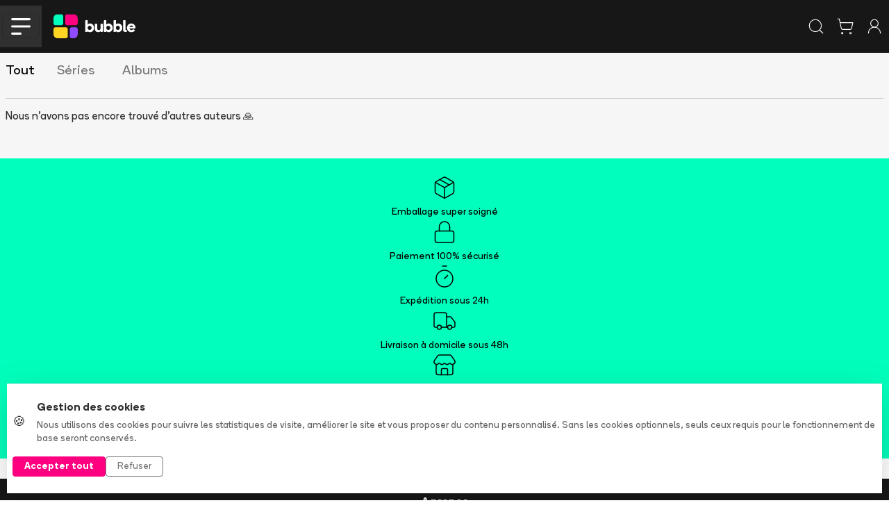

--- FILE ---
content_type: application/javascript;charset=UTF-8
request_url: https://www.bubblebd.com/assets/cart-BncNFAjV.js
body_size: 855
content:
import{a as e,s as t}from"./url-utils-D6bClIib.js";import{$ as n,bn as r}from"./api-DGdxWGNN.js";import{n as i}from"./bubble-constants-BAQR2oqh.js";import{A as a,d as o}from"./selectors-BAP_gTv8.js";import{i as s,r as c}from"./events-dg-6YzYU.js";var l=`cart/loadCart`,u=`cart/updateCart`,d=`cart/addToCart`,f=`cart/removeFromCart`,p=`cart/addSkusToCart`,m=`cart/removeSkusFromCart`,h={cart:null,loading:{},errors:{}};const g=e(l,async(e,{getState:t})=>{let r=o(t()),i=a(t());if(i)return{cart:await n(r,i)}}),_=e(u,async(e,{getState:t})=>{let n=e?.options||null,i=o(t()),s=a(t());if(s)return{cart:await r(i,s,n)}}),v=e(d,async(e,{getState:t,dispatch:n})=>{let l=e?.prints||[],u=e?.isBatch||null,d=l.map(e=>({printObjectId:e.objectId,sku:e.ean||e.sku,quantity:e.quantity!==null&&e.quantity!==void 0?e.quantity:1})),f=o(t()),p=a(t());if(p){let e=await r(f,p,{items:d}),t=e?.items?.filter(e=>l.find(t=>t.objectId===e.itemObjectId))||[];return t?.length&&(n(w({addedItems:t})),n(c(i.ADD_TO_CART,s(t,u),null,i.ITEMS_IN_CART,t.reduce((e,t)=>e+Number(t.quantity||1),0)))),{cart:e}}}),y=e(f,async(e,{getState:t,dispatch:n})=>{let l=e?.prints||[],u=e?.isBatch||null,d=l.map(e=>({printObjectId:e.objectId,sku:e.ean||e.sku,quantity:0})),f=o(t()),p=a(t());if(p){let e=await r(f,p,{items:d});return n(c(i.REMOVE_FROM_CART,s(l,u),null,i.ITEMS_IN_CART,d.reduce((e,t)=>e+Number(t.quantity||1),0)*-1)),{cart:e}}}),b=e(p,async(e,{getState:t,dispatch:n})=>{let l=e?.skus||[],u=l.map(e=>({sku:e.sku,quantity:e?.quantity||1})),d=o(t()),f=a(t());if(f){let e=await r(d,f,{items:u}),t=e?.items?.filter(e=>l.find(t=>t.sku===e.sku))||[];return t.length&&(n(w({addedItems:t})),n(c(i.ADD_TO_CART,s(t),null,i.ITEMS_IN_CART,t.reduce((e,t)=>e+Number(t.quantity||1),0)))),{cart:e}}}),x=e(m,async(e,{getState:t,dispatch:n})=>{let l=e?.skus||[],u=l.map(e=>({sku:e.sku,quantity:0})),d=o(t()),f=a(t());if(f){let e=await r(d,f,{items:u});return n(c(i.REMOVE_FROM_CART,s(l),null,i.ITEMS_IN_CART,u.reduce((e,t)=>e+Number(t.quantity||1),0)*-1)),{cart:e}}});var S=t({name:`cart`,initialState:h,reducers:{resetCartReducer(){return h},itemsAddedToCart(e,t){}},extraReducers:e=>{e.addCase(g.pending,e=>{e.loading[l]=!0,e.errors[l]=null}).addCase(g.fulfilled,(e,t)=>{e.cart=t.payload?.cart||null,e.loading[l]=!1,e.errors[l]=null}).addCase(g.rejected,(e,t)=>{console.log(`action`,t.error),e.loading[l]=!1,e.errors[l]=t.error}).addCase(_.pending,e=>{e.loading[u]=!0,e.errors[u]=null}).addCase(_.fulfilled,(e,t)=>{e.cart=t.payload?.cart||null,e.loading[u]=!1,e.errors[u]=null}).addCase(_.rejected,(e,t)=>{e.loading[u]=!1,e.errors[u]=t.error}).addCase(v.pending,e=>{e.loading[u]=!0,e.errors[u]=null}).addCase(v.fulfilled,(e,t)=>{e.cart=t.payload?.cart||null,e.loading[u]=!1,e.errors[u]=null}).addCase(v.rejected,(e,t)=>{e.loading[u]=!1,e.errors[u]=t.error}).addCase(y.pending,e=>{e.loading[f]=!0,e.errors[f]=null}).addCase(y.fulfilled,(e,t)=>{e.cart=t.payload?.cart||null,e.loading[f]=!1,e.errors[f]=null}).addCase(y.rejected,(e,t)=>{e.loading[f]=!1,e.errors[f]=t.error}).addCase(b.pending,e=>{e.loading[p]=!0,e.errors[p]=null}).addCase(b.fulfilled,(e,t)=>{e.cart=t.payload?.cart||null,e.loading[p]=!1,e.errors[p]=null}).addCase(b.rejected,(e,t)=>{e.loading[p]=!1,e.errors[p]=t.error}).addCase(x.pending,e=>{e.loading[m]=!0,e.errors[m]=null}).addCase(x.fulfilled,(e,t)=>{e.cart=t.payload?.cart||null,e.loading[m]=!1,e.errors[m]=null}).addCase(x.rejected,(e,t)=>{e.loading[m]=!1,e.errors[m]=t.error})}}),C=S.reducer;const{itemsAddedToCart:w,resetCartReducer:T}=S.actions;export{y as a,_ as c,g as i,v as n,x as o,C as r,T as s,b as t};

--- FILE ---
content_type: application/javascript;charset=UTF-8
request_url: https://www.bubblebd.com/assets/Anchor-DwT1UQZd.js
body_size: 534
content:
import{R as e,U as t}from"./chunk-EPOLDU6W-Bt3698Zw.js";import{t as n}from"./jsx-runtime-CbRGFFDm.js";import{u as r}from"./useIsomorphicEffect-BATzwtnB.js";var i=t(e(),1),a=n(),o=[`as`,`disabled`];function s(e,t){if(e==null)return{};var n={};for(var r in e)if({}.hasOwnProperty.call(e,r)){if(t.indexOf(r)!==-1)continue;n[r]=e[r]}return n}function c(e){return!e||e.trim()===`#`}function l({tagName:e,disabled:t,href:n,target:r,rel:i,role:a,onClick:o,tabIndex:s=0,type:l}){e||=n!=null||r!=null||i!=null?`a`:`button`;let u={tagName:e};if(e===`button`)return[{type:l||`button`,disabled:t},u];let d=r=>{if((t||e===`a`&&c(n))&&r.preventDefault(),t){r.stopPropagation();return}o?.(r)},f=e=>{e.key===` `&&(e.preventDefault(),d(e))};return e===`a`&&(n||=`#`,t&&(n=void 0)),[{role:a??`button`,disabled:void 0,tabIndex:t?void 0:s,href:n,target:e===`a`?r:void 0,"aria-disabled":t||void 0,rel:e===`a`?i:void 0,onClick:d,onKeyDown:f},u]}var u=i.forwardRef((e,t)=>{let{as:n,disabled:r}=e,i=s(e,o),[c,{tagName:u}]=l(Object.assign({tagName:n,disabled:r},i));return(0,a.jsx)(u,Object.assign({},i,c,{ref:t}))});u.displayName=`Button`;var d=u,f=[`onKeyDown`];function p(e,t){if(e==null)return{};var n={};for(var r in e)if({}.hasOwnProperty.call(e,r)){if(t.indexOf(r)!==-1)continue;n[r]=e[r]}return n}function m(e){return!e||e.trim()===`#`}var h=i.forwardRef((e,t)=>{let{onKeyDown:n}=e,i=p(e,f),[o]=l(Object.assign({tagName:`a`},i)),s=r(e=>{o.onKeyDown(e),n?.(e)});return m(i.href)||i.role===`button`?(0,a.jsx)(`a`,Object.assign({ref:t},i,o,{onKeyDown:s})):(0,a.jsx)(`a`,Object.assign({ref:t},i,{onKeyDown:n}))});h.displayName=`Anchor`;var g=h;export{d as n,l as r,g as t};

--- FILE ---
content_type: application/javascript;charset=UTF-8
request_url: https://www.bubblebd.com/assets/auth-27NJZMTf.js
body_size: 1548
content:
import{a as e,s as t}from"./url-utils-D6bClIib.js";import{Dn as n,En as r,Tn as i,an as a,cn as o,d as s,fn as c,gn as l,on as u,sn as d}from"./api-DGdxWGNN.js";import{n as f}from"./bubble-constants-BAQR2oqh.js";import{C as p,D as m,d as h}from"./selectors-BAP_gTv8.js";import{o as g}from"./availability-alerts-BvKK4yNh.js";import{r as _}from"./events-dg-6YzYU.js";import{s as v}from"./cart-BncNFAjV.js";import{w as y}from"./libraries-CajxEePU.js";import{_ as b,v as x}from"./user-B3OzpJis.js";import{o as S}from"./orders-DkS8lfnU.js";import{a as C}from"./payment-methods-Ce3XagD9.js";import{r as w}from"./recommendations-CuoN80ba.js";import{_ as T}from"./reviews-CiIxKIJE.js";const E=`auth/signup`,D=`auth/login`;var O=`auth/logout`,k=`auth/loginWithFacebook`,A=`auth/loginWithFacebookJwtToken`,j=`auth/loginWithApple`;const M=`auth/updatePassword`,N=`auth/updatePasswordFromEmail`,P=`auth/updatePasswordVerifyToken`,F=`auth/resetPassword`;var I=`auth/checkJwtTokenValidity`,L={jwtToken:null,userObjectId:null,sessionId:null,loading:{},errors:{}};const R=e(E,async(e,{getState:t,dispatch:n})=>{let r=e?.email,i=e?.password,a=`hasAcceptedNewsletters`in e?e?.hasAcceptedNewsletters:void 0,o=e?.isGdprCompliant,s=e?.token,c=e?.referralCode,u=e?.platform,d=p(t()),h=m(t()),g={};h?.isGuest?g.guestObjectId=h.objectId:g.sessionId=d,c&&(g.referralCode=c);let v=await l(r,i,a,o,s,u,g);return n(Z({jwtToken:v.token})),n(x({user:v.user})),n(_(f.SIGNUP,{method:`Email`})),{initialPayload:e,authData:v}}),z=e(D,async(e,{getState:t,dispatch:n})=>{let r=e?.email,i=e?.password,o=e?.platform,s=e?.isGuest,c=p(t()),l=m(t()),u={};l?.isGuest?u.guestObjectId=l.objectId:u.sessionId=c;let d=await a(r,i,o,s,u);return n(Z({jwtToken:d.token})),n(x({user:d.user})),n(_(s?f.SIGNUP_GUEST:f.LOGIN,{method:`Email`})),{initialPayload:e,authData:d}}),B=e(O,async(e,{dispatch:t})=>{t(_(f.LOGOUT)),t($()),t(te()),t(b()),t(y()),t(C()),t(S()),t(v()),t(g()),t(w()),t(T())}),V=e(k,async(e,{dispatch:t})=>{let n=e?.accessToken,r=e?.expirationTime,i=e?.platform,a=e?.method,o=e?.referralCode,s=await d(n,r,a,i,o);return t(Z({jwtToken:s.token})),t(x({user:s.user})),t(_(s.user.isNewUser?f.SIGNUP:f.LOGIN,{method:`Facebook`})),{initialPayload:e,authData:s}}),H=e(A,async(e,{dispatch:t})=>{let n=e?.authenticationToken,r=e?.platform,i=e?.method,a=e?.nonce,s=e?.referralCode,c=await o(n,i,r,a,s);return t(Z({jwtToken:c.token})),t(x({user:c.user})),t(_(c.user.isNewUser?f.SIGNUP:f.LOGIN,{method:`Facebook`})),{initialPayload:e,authData:c}}),U=e(j,async(e,{dispatch:t})=>{let n=e?.authentificationData,r=e?.platform,i=e?.referralCode,a=await u(n,r,i);return t(Z({jwtToken:a.token})),t(x({user:a.user})),t(_(a.user.isNewUser?f.SIGNUP:f.LOGIN,{method:`Apple`})),{initialPayload:e,authData:a}}),W=e(M,async(e,{getState:t})=>{let n=e?.userObjectId,r=e?.newPassword;await i(h(t()),n,r)}),G=e(N,async e=>{let t=e?.email,n=e?.token,i=e?.newPassword;await r(t,n,i)}),K=e(F,async e=>{let t=e?.email,r=e?.token;await n(t,r)}),q=e(P,async e=>{let t=e?.email;await c(t)}),J=e(I,async(e,{getState:t,dispatch:n})=>{let r=await s(h(t()));return n(Z({jwtToken:r.token})),{token:r.token}});var Y=t({name:`auth`,initialState:L,reducers:{saveJwtToken(e,t){e.jwtToken=t.payload.jwtToken},deleteJwtToken(e){e.jwtToken=null},saveUserObjectId(e,t){e.userObjectId=t.payload.userObjectId},deleteUserObjectId(e){e.userObjectId=null},saveSessionId(e,t){e.sessionId=t.payload.sessionId},resetErrors(e){e.errors=L.errors}},extraReducers:e=>{e.addCase(R.pending,e=>{e.loading[E]=!0,e.errors[E]=null}).addCase(R.fulfilled,e=>{e.loading[E]=!1,e.errors[E]=null}).addCase(R.rejected,(e,t)=>{e.loading[E]=!1,e.errors[E]=t.error}).addCase(z.pending,e=>{e.loading[D]=!0,e.errors[D]=null}).addCase(z.fulfilled,e=>{e.loading[D]=!1,e.errors[D]=null}).addCase(z.rejected,(e,t)=>{e.loading[D]=!1,e.errors[D]=t.error}).addCase(B.pending,e=>{e.jwtToken=null,e.loading[O]=!0,e.errors[O]=null}).addCase(B.fulfilled,e=>{e.loading[O]=!1,e.errors[O]=null}).addCase(B.rejected,(e,t)=>{e.loading[O]=!1,e.errors[O]=t.error}).addCase(V.pending,e=>{e.loading[k]=!0,e.errors[k]=null}).addCase(V.fulfilled,e=>{e.loading[k]=!1,e.errors[k]=null}).addCase(V.rejected,(e,t)=>{e.loading[k]=!1,e.errors[k]=t.error}).addCase(H.pending,e=>{e.loading[A]=!0,e.errors[A]=null}).addCase(H.fulfilled,e=>{e.loading[A]=!1,e.errors[A]=null}).addCase(H.rejected,(e,t)=>{e.loading[A]=!1,e.errors[A]=t.error}).addCase(U.pending,e=>{e.loading[j]=!0,e.errors[j]=null}).addCase(U.fulfilled,e=>{e.loading[j]=!1,e.errors[j]=null}).addCase(U.rejected,(e,t)=>{e.loading[j]=!1,e.errors[j]=t.error}).addCase(W.pending,e=>{e.loading[M]=!0,e.errors[M]=null}).addCase(W.fulfilled,e=>{e.loading[M]=!1,e.errors[M]=null}).addCase(W.rejected,(e,t)=>{e.loading[M]=!1,e.errors[M]=t.error}).addCase(G.pending,e=>{e.loading[N]=!0,e.errors[N]=null}).addCase(G.fulfilled,e=>{e.loading[N]=!1,e.errors[N]=null}).addCase(G.rejected,(e,t)=>{e.loading[N]=!1,e.errors[N]=t.error}).addCase(K.pending,e=>{e.loading[P]=!0,e.errors[P]=null}).addCase(K.fulfilled,e=>{e.loading[P]=!1,e.errors[P]=null}).addCase(K.rejected,(e,t)=>{e.loading[P]=!1,e.errors[P]=t.error}).addCase(q.pending,e=>{e.loading[F]=!0,e.errors[F]=null}).addCase(q.fulfilled,e=>{e.loading[F]=!1,e.errors[F]=null}).addCase(q.rejected,(e,t)=>{e.loading[F]=!1,e.errors[F]=t.error}).addCase(J.pending,e=>{e.loading[I]=!0,e.errors[I]=null}).addCase(J.fulfilled,e=>{e.loading[I]=!1,e.errors[I]=null}).addCase(J.rejected,(e,t)=>{e.loading[I]=!1,e.errors[I]=t.error})}}),X=Y.reducer;const{saveJwtToken:Z,saveSessionId:Q,deleteJwtToken:$,resetErrors:ee,deleteUserObjectId:te,saveUserObjectId:ne}=Y.actions;export{G as _,N as a,z as c,q as d,Z as f,W as g,R as h,M as i,V as l,ne as m,F as n,P as o,Q as p,E as r,X as s,D as t,B as u,K as v};

--- FILE ---
content_type: application/javascript;charset=UTF-8
request_url: https://www.bubblebd.com/assets/agendas-D4Mou8E2.js
body_size: 744
content:
import{a as e,s as t}from"./url-utils-D6bClIib.js";import{F as n}from"./api-DGdxWGNN.js";import{d as r}from"./selectors-BAP_gTv8.js";import{t as i}from"./album-utils-y1nasWUp.js";import{o as a,v as o}from"./albums-D77wyj0X.js";const s=`agendas/loadAgendas`;var c={agendaAlbumObjectIds:[],pastAgendaLoaded:!1,loading:{},errors:{}};const l=e(s,async(e,{getState:t,dispatch:s})=>{let c=e?.daysPrior,l=e?.startDate,u=await n(r(t()),c,l),{albums:d,prints:f}=i(u);return s(a({albums:d})),s(o({prints:f})),{agendas:u,daysPrior:c}});var u=t({name:`agendas`,initialState:c,reducers:{},extraReducers:e=>{e.addCase(l.pending,e=>{e.loading[s]=!0,e.errors[s]=null}).addCase(l.fulfilled,(e,t)=>{e.agendaAlbumObjectIds=t.payload.agendas.map(e=>e.objectId),e.pastAgendaLoaded=!!t.payload.daysPrior,e.loading[s]=!1,e.errors[s]=null}).addCase(l.rejected,(e,t)=>{e.agendaAlbumObjectIds=[],e.loading[s]=!1,e.errors[s]=t.error})}}).reducer;export{u as n,l as r,s as t};

--- FILE ---
content_type: application/javascript;charset=UTF-8
request_url: https://www.bubblebd.com/assets/addresses-C4CWF0s0.js
body_size: 312
content:
import{a as e,s as t}from"./url-utils-D6bClIib.js";import{A as n,b as r,p as i}from"./api-DGdxWGNN.js";import{d as a}from"./selectors-BAP_gTv8.js";import{s as o}from"./user-B3OzpJis.js";var s=`addresses/createAddress`,c=`addresses/editAddress`,l=`addresses/deleteAddress`,u={loading:{},errors:{}};const d=e(s,async(e,{getState:t,dispatch:n})=>{let r=e.userObjectId,s=e.address,c=await i(a(t()),s);return n(o({userObjectId:r})),{address:c}}),f=e(c,async(e,{getState:t,dispatch:r})=>{let i=e.userObjectId,s=e.addressObjectId,c=e.address,l=await n(a(t()),s,c);return r(o({userObjectId:i})),{address:l}}),p=e(l,async(e,{getState:t,dispatch:n})=>{let i=e.userObjectId,s=e.addressObjectId,c=await r(a(t()),s);return n(o({userObjectId:i})),{address:c}});var m=t({name:`addresses`,initialState:u,reducers:{},extraReducers:e=>{e.addAsyncThunk(d,{pending:e=>{e.loading[s]=!0,e.errors[s]=null},fulfilled:e=>{e.loading[s]=!1,e.errors[s]=null},rejected:(e,t)=>{e.loading[s]=!1,e.errors[s]=t.error}}).addAsyncThunk(f,{pending:e=>{e.loading[c]=!0,e.errors[c]=null},fulfilled:e=>{e.loading[c]=!1,e.errors[c]=null},rejected:(e,t)=>{e.loading[c]=!1,e.errors[c]=t.error}}).addAsyncThunk(p,{pending:e=>{e.loading[l]=!0,e.errors[l]=null},fulfilled:e=>{e.loading[l]=!1,e.errors[l]=null},rejected:(e,t)=>{e.loading[l]=!1,e.errors[l]=t.error}})}}).reducer;export{f as i,d as n,p as r,m as t};

--- FILE ---
content_type: application/javascript;charset=UTF-8
request_url: https://www.bubblebd.com/assets/reviews-CiIxKIJE.js
body_size: 1248
content:
import{a as e,s as t}from"./url-utils-D6bClIib.js";import{H as n,L as r,Nt as i,a,bt as o,j as s,jt as c,xt as l,yt as u}from"./api-DGdxWGNN.js";import{d}from"./selectors-BAP_gTv8.js";import{t as f}from"./album-utils-y1nasWUp.js";import{h as p,o as m,v as h}from"./albums-D77wyj0X.js";var g=`reviews/loadReview`,_=`reviews/loadAppReviews`,v=`reviews/loadSerieReviews`,y=`reviews/loadAlbumReviews`;const b=`reviews/addSerieReview`,x=`reviews/editSerieReview`,S=`reviews/addAlbumReview`,C=`reviews/editAlbumReview`,w=`reviews/loadMyReviews`;var T=`reviews/loadMyReviewForSerie`,E=`reviews/loadMyReviewsForAlbum`,D={mySerieReviewsMap:{},myAlbumReviewsMap:{},serieReviewsMap:{},albumReviewsMap:{},reviewsMap:{},appReviews:{},loading:{},errors:{}};const O=e(g,async(e,{getState:t})=>{let n=e?.reviewObjectId;return{review:await c(d(t()),n)}}),k=e(_,async()=>({appReviews:await n()})),A=e(v,async(e,{getState:t})=>{let n=e?.serieObjectId;return{serieReviewsMap:await i(d(t()),n)}}),j=e(y,async(e,{getState:t})=>{let n=e?.albumObjectId;return{albumReviewsMap:await r(d(t()),n)}}),M=e(b,async(e,{getState:t,dispatch:n})=>{let r=e?.review,i=await a(d(t()),r);return n(A({serieObjectId:r.serieObjectId})),{myReview:i,serieObjectId:r.serieObjectId}}),N=e(x,async(e,{getState:t,dispatch:n})=>{let r=e?.reviewObjectId,i=e?.review,a=await s(d(t()),r,i);return n(A({serieObjectId:i.serieObjectId})),n(L({userObjectId:i.userObjectId,serieObjectId:i.serieObjectId})),{review:a}}),P=e(S,async(e,{getState:t,dispatch:n})=>{let r=e?.albumObjectId,i=e?.review,o=await a(d(t()),i);return n(j({albumObjectId:r})),n(R({userObjectId:i.userObjectId,albumObjectId:r})),{myReview:o,albumObjectId:r}}),F=e(C,async(e,{getState:t,dispatch:n})=>{let r=e?.albumObjectId,i=e?.reviewObjectId,a=e?.review,o=await s(d(t()),i,a);return n(j({albumObjectId:r})),n(R({userObjectId:a.userObjectId,albumObjectId:r})),{review:o}}),I=e(w,async(e,{getState:t,dispatch:n})=>{let r=e?.userObjectId,i=await o(d(t()),r),{albums:a,prints:s}=f(i[1]?.albums);return n(p({series:i[0]?.series})),n(m({albums:a})),n(h({prints:s})),{allReviews:i}}),L=e(T,async(e,{getState:t})=>{let n=e?.userObjectId,r=e?.serieObjectId;return{myReview:await u(d(t()),n,r),serieObjectId:r}}),R=e(E,async(e,{getState:t})=>{let n=e?.userObjectId,r=e?.albumObjectId;return{myReviews:await l(d(t()),n,r),albumObjectId:r}});var z=t({name:`reviews`,initialState:D,reducers:{resetReviewsReducer(){return D}},extraReducers:e=>{e.addCase(O.pending,e=>{e.loading[g]=!0,e.errors[g]=null}).addCase(O.fulfilled,(e,t)=>{let n=t.payload.review;e.reviewsMap[n.objectId]=n,e.loading[g]=!1,e.errors[g]=null}).addCase(O.rejected,(e,t)=>{e.loading[g]=!1,e.errors[g]=t.error}).addCase(k.pending,e=>{e.loading[_]=!0,e.errors[_]=null}).addCase(k.fulfilled,(e,t)=>{e.appReviews=(t.payload.appReviews||[]).reduce((e,t)=>(e[t.objectId]=t,e),{...e.appReviews}),e.loading[_]=!1,e.errors[_]=null}).addCase(k.rejected,(e,t)=>{e.loading[_]=!1,e.errors[_]=t.error}).addCase(A.pending,e=>{e.loading[v]=!0,e.errors[v]=null}).addCase(A.fulfilled,(e,t)=>{let n=t.payload.serieReviewsMap;e.serieReviewsMap[n.serieObjectId]=n,e.loading[v]=!1,e.errors[v]=null}).addCase(A.rejected,(e,t)=>{e.loading[v]=!1,e.errors[v]=t.error}).addCase(j.pending,e=>{e.loading[y]=!0,e.errors[y]=null}).addCase(j.fulfilled,(e,t)=>{let n=t.payload.albumReviewsMap;e.albumReviewsMap[n.albumObjectId]=n,e.loading[y]=!1,e.errors[y]=null}).addCase(j.rejected,(e,t)=>{e.loading[y]=!1,e.errors[y]=t.error}).addCase(M.pending,e=>{e.loading[b]=!0,e.errors[b]=null}).addCase(M.fulfilled,(e,t)=>{let n=Object.values(t.payload.myReview).length===0?null:t.payload.myReview,r=Object.assign({},e.mySerieReviewsMap);n&&(r[t.payload.serieObjectId]=n),e.mySerieReviewsMap=r,e.loading[b]=!1,e.errors[b]=null}).addCase(M.rejected,(e,t)=>{e.loading[b]=!1,e.errors[b]=t.error}).addCase(N.pending,e=>{e.loading[x]=!0,e.errors[x]=null}).addCase(N.fulfilled,e=>{e.loading[x]=!1,e.errors[x]=null}).addCase(N.rejected,(e,t)=>{e.loading[x]=!1,e.errors[x]=t.error}).addCase(P.pending,e=>{e.loading[S]=!0,e.errors[S]=null}).addCase(P.fulfilled,(e,t)=>{let n=Object.values(t.payload.myReview).length===0?null:t.payload.myReview;n&&t.payload.albumObjectId&&(e.myAlbumReviewsMap[t.payload.albumObjectId]=[n]),e.loading[S]=!1,e.errors[S]=null}).addCase(P.rejected,(e,t)=>{e.loading[S]=!1,e.errors[S]=t.error}).addCase(F.pending,e=>{e.loading[C]=!0,e.errors[C]=null}).addCase(F.fulfilled,e=>{e.loading[C]=!1,e.errors[C]=null}).addCase(F.rejected,(e,t)=>{e.loading[C]=!1,e.errors[C]=t.error}).addCase(I.pending,e=>{e.loading[w]=!0,e.errors[w]=null}).addCase(I.fulfilled,(e,t)=>{let[n,r]=t.payload?.allReviews,i=Object.assign({},e.mySerieReviewsMap),a=Object.assign({},e.myAlbumReviewsMap);n.series?.forEach(e=>i[e.objectId]=e.extraInfos.userReview),r.albums?.forEach(e=>a[e.objectId]=[e.extraInfos.userReview]),e.mySerieReviewsMap=i,e.myAlbumReviewsMap=a,e.loading[w]=!1,e.errors[w]=null}).addCase(I.rejected,(e,t)=>{e.loading[w]=!1,e.errors[w]=t.error}).addCase(L.pending,e=>{e.loading[T]=!0,e.errors[T]=null}).addCase(L.fulfilled,(e,t)=>{let n=Object.values(t.payload.myReview).length===0?null:t.payload.myReview,r=Object.assign({},e.mySerieReviewsMap);n&&(r[t.payload.serieObjectId]=n),e.mySerieReviewsMap=r,e.loading[T]=!1,e.errors[T]=null}).addCase(L.rejected,(e,t)=>{e.loading[T]=!1,e.errors[T]=t.error}).addCase(R.pending,e=>{e.loading[E]=!0,e.errors[E]=null}).addCase(R.fulfilled,(e,t)=>{let n=t.payload.myReviews.length===0?null:t.payload.myReviews,r=Object.assign({},e.myAlbumReviewsMap);n&&(r[t.payload.albumObjectId]=n),e.myAlbumReviewsMap=r,e.loading[E]=!1,e.errors[E]=null}).addCase(R.rejected,(e,t)=>{e.loading[E]=!1,e.errors[E]=t.error})}}),B=z.reducer;const{resetReviewsReducer:V}=z.actions;export{V as _,w as a,F as c,k as d,L as f,A as g,O as h,x as i,N as l,R as m,b as n,P as o,I as p,C as r,M as s,S as t,j as u,B as v};

--- FILE ---
content_type: application/javascript;charset=UTF-8
request_url: https://www.bubblebd.com/assets/website-other-BjaFoglZ.js
body_size: 1251
content:
import{a as e,s as t}from"./url-utils-D6bClIib.js";import{Wt as n,m as r,tt as i,u as a}from"./api-DGdxWGNN.js";import{d as o}from"./selectors-BAP_gTv8.js";var s=`catalogs/createAlbumAddition`,c=`catalogs/checkEanStatus`,l={printBeingAddedStatus:{},printBeingAdded:{},actionStatus:null,loading:{},errors:{}};const u=e(s,async(e,{getState:t})=>{let n=e?.userObjectId,i=e?.userEmail,a=e?.addition;await r(o(t()),n,i,a)}),d=e(c,async(e,{getState:t})=>{let n=e?.ean;return{eanStatus:await a(o(t()),n)}});var f=t({name:`catalogs`,initialState:l,reducers:{editPrintBeingAdded(e,t){e.printBeingAdded=t.payload.printBeingAdded},deletePrintBeingAdded(e){e.printBeingAddedStatus={},e.printBeingAdded={}},setPrintBeingAddedStatus(e,t){e.printBeingAddedStatus={status:t.payload.status},e.printBeingAdded={}}},extraReducers:e=>{e.addCase(u.pending,e=>{e.loading[s]=!0,e.errors[s]=null}).addCase(u.fulfilled,e=>{e.loading[s]=!1,e.errors[s]=null}).addCase(u.rejected,(e,t)=>{e.loading[s]=!1,e.errors[s]=t.error}).addCase(d.pending,e=>{e.printBeingAddedStatus={},e.printBeingAdded={},e.loading[c]=!0,e.errors[c]=null}).addCase(d.fulfilled,(e,t)=>{let n=t.payload.eanStatus;e.printBeingAddedStatus={status:n.status,isRejected:n.data.isRejected,isInProduction:n.data.isInProduction},e.printBeingAdded=n.data&&n.data.print?n.data.print:{},e.loading[c]=!1,e.errors[c]=null}).addCase(d.rejected,(e,t)=>{e.printBeingAddedStatus={},e.printBeingAdded={},e.loading[c]=!1,e.errors[c]=t.error})}}),p=f.reducer;const{editPrintBeingAdded:m,setPrintBeingAddedStatus:h,deletePrintBeingAdded:g}=f.actions;var _=`collections/loadCollections`,v={collections:[],loading:{},errors:{}};const y=e(_,async()=>({collections:await i()}));var b=t({name:`collections`,initialState:v,reducers:{},extraReducers:e=>{e.addCase(y.pending,e=>{e.collections=v.collections,e.loading[_]=!0,e.errors[_]=null}).addCase(y.fulfilled,(e,t)=>{e.collections=t.payload?.collections||[],e.loading[_]=!1,e.errors[_]=null}).addCase(y.rejected,(e,t)=>{e.loading[_]=!1,e.errors[_]=t.error})}}).reducer,x=`types/loadTypes`,S={types:[],loading:{},errors:{}};const C=e(x,async()=>({types:await n()}));var w=t({name:`types`,initialState:S,reducers:{},extraReducers:e=>{e.addCase(C.pending,e=>{e.loading[x]=!0,e.errors[x]=null}).addCase(C.fulfilled,(e,t)=>{e.types=t.payload.types,e.loading[x]=!1,e.errors[x]=null}).addCase(C.rejected,(e,t)=>{e.loading[x]=!1,e.errors[x]=t.error})}}).reducer;const T=`websiteOther/addAlbumToAddition`;var E={loading:{},errors:{}};const D=e(T,async(e,{dispatch:t})=>{let n=e?.userObjectId,r=e?.userEmail,i=e?.addition||null,{payload:a}=await t(d({ean:i.ean})),o=a.eanStatus;o.status===`alreadyAdded`||o.status===`dataFound`?o.data.isRejected&&window.confirm([`Nous avons déjà refusé cet album pour l'une des raisons suivantes :`,`- C'est une réédition d'un album déjà présent.`,`- C'est une édition non francophone.`,`- Ce n'est pas une bande dessinée`,``,`Rien de tout ça ? Clickez sur "OK" pour nous le resoumettre`].join(`
`))?(i.isResubmisison=!0,await t(u({userObjectId:n,userEmail:r,addition:i})),alert(`C'est envoyé !
Merci pour votre aide 🙂`)):o.data.isInProduction?alert(`Cet album se trouve déjà dans notre catalogue, si vous ne l'avez pas trouvé dans la recherche, n'hésitez pas à nous faire signe sur le chat pour nous en informer.`):!o.data.isRejected&&!o.data.isInProduction&&alert(`Cet album est déjà dans notre pile d'ajouts à traiter et nous faisons tout pour le faire au plus vite 🏎️ . N'hésitez pas à recommencer votre recherche dans quelques heures.
Merci pour votre patience 🙏`):o.status===`foundInProduction`?alert(`Cet album se trouve déjà dans notre catalogue, si vous ne l'avez pas trouvé dans la recherche, n'hésitez pas à nous faire signe sur le chat pour nous en informer.`):(await t(u({userObjectId:n,userEmail:r,addition:i})),alert(`C'est envoyé !
Merci pour votre aide 🙂`))});var O=t({name:`websiteOther`,initialState:E,reducers:{},extraReducers:e=>{e.addCase(D.pending,e=>{e.loading[T]=!0,e.errors[T]=null}).addCase(D.fulfilled,e=>{e.loading[T]=!1,e.errors[T]=null}).addCase(D.rejected,(e,t)=>{e.loading[T]=!1,e.errors[T]=t.error})}}).reducer;export{b as a,w as i,O as n,y as o,C as r,p as s,D as t};

--- FILE ---
content_type: application/javascript;charset=UTF-8
request_url: https://www.bubblebd.com/assets/search-DDnHbkUF.js
body_size: 8770
content:
import{t as e}from"./bubble-config-DB9rkWMb.js";import{a as t,s as n}from"./url-utils-D6bClIib.js";import{a as r,t as i}from"./string-utils--IbLQwbJ.js";import{hn as a,mn as o,pn as s}from"./api-DGdxWGNN.js";import{t as c}from"./bubble-utils-CgJ3tkXh.js";import{d as l}from"./selectors-BAP_gTv8.js";function u(){function e(e){return new Promise(t=>{let n=new XMLHttpRequest;n.open(e.method,e.url,!0),Object.keys(e.headers).forEach(t=>n.setRequestHeader(t,e.headers[t]));let r=(e,r)=>setTimeout(()=>{n.abort(),t({status:0,content:r,isTimedOut:!0})},e),i=r(e.connectTimeout,`Connection timeout`),a;n.onreadystatechange=()=>{n.readyState>n.OPENED&&a===void 0&&(clearTimeout(i),a=r(e.responseTimeout,`Socket timeout`))},n.onerror=()=>{n.status===0&&(clearTimeout(i),clearTimeout(a),t({content:n.responseText||`Network request failed`,status:n.status,isTimedOut:!1}))},n.onload=()=>{clearTimeout(i),clearTimeout(a),t({content:n.responseText,status:n.status,isTimedOut:!1})},n.send(e.data)})}return{send:e}}function d(e){let t,n=`algolia-client-js-${e.key}`;function r(){return t===void 0&&(t=e.localStorage||window.localStorage),t}function i(){return JSON.parse(r().getItem(n)||`{}`)}function a(e){r().setItem(n,JSON.stringify(e))}function o(){let t=e.timeToLive?e.timeToLive*1e3:null,n=i(),r=Object.fromEntries(Object.entries(n).filter(([,e])=>e.timestamp!==void 0));a(r),t&&a(Object.fromEntries(Object.entries(r).filter(([,e])=>{let n=new Date().getTime();return!(e.timestamp+t<n)})))}return{get(e,t,n={miss:()=>Promise.resolve()}){return Promise.resolve().then(()=>(o(),i()[JSON.stringify(e)])).then(e=>Promise.all([e?e.value:t(),e!==void 0])).then(([e,t])=>Promise.all([e,t||n.miss(e)])).then(([e])=>e)},set(e,t){return Promise.resolve().then(()=>{let a=i();return a[JSON.stringify(e)]={timestamp:new Date().getTime(),value:t},r().setItem(n,JSON.stringify(a)),t})},delete(e){return Promise.resolve().then(()=>{let t=i();delete t[JSON.stringify(e)],r().setItem(n,JSON.stringify(t))})},clear(){return Promise.resolve().then(()=>{r().removeItem(n)})}}}function f(){return{get(e,t,n={miss:()=>Promise.resolve()}){return t().then(e=>Promise.all([e,n.miss(e)])).then(([e])=>e)},set(e,t){return Promise.resolve(t)},delete(e){return Promise.resolve()},clear(){return Promise.resolve()}}}function p(e){let t=[...e.caches],n=t.shift();return n===void 0?f():{get(e,r,i={miss:()=>Promise.resolve()}){return n.get(e,r,i).catch(()=>p({caches:t}).get(e,r,i))},set(e,r){return n.set(e,r).catch(()=>p({caches:t}).set(e,r))},delete(e){return n.delete(e).catch(()=>p({caches:t}).delete(e))},clear(){return n.clear().catch(()=>p({caches:t}).clear())}}}function m(e={serializable:!0}){let t={};return{get(n,r,i={miss:()=>Promise.resolve()}){let a=JSON.stringify(n);if(a in t)return Promise.resolve(e.serializable?JSON.parse(t[a]):t[a]);let o=r();return o.then(e=>i.miss(e)).then(()=>o)},set(n,r){return t[JSON.stringify(n)]=e.serializable?JSON.stringify(r):r,Promise.resolve(r)},delete(e){return delete t[JSON.stringify(e)],Promise.resolve()},clear(){return t={},Promise.resolve()}}}function h(e){let t={value:`Algolia for JavaScript (${e})`,add(e){let n=`; ${e.segment}${e.version===void 0?``:` (${e.version})`}`;return t.value.indexOf(n)===-1&&(t.value=`${t.value}${n}`),t}};return t}function g(e,t,n=`WithinHeaders`){let r={"x-algolia-api-key":t,"x-algolia-application-id":e};return{headers(){return n===`WithinHeaders`?r:{}},queryParameters(){return n===`WithinQueryParameters`?r:{}}}}function _({func:e,validate:t,aggregator:n,error:r,timeout:i=()=>0}){let a=o=>new Promise((s,c)=>{e(o).then(async e=>(n&&await n(e),await t(e)?s(e):r&&await r.validate(e)?c(Error(await r.message(e))):setTimeout(()=>{a(e).then(s).catch(c)},await i()))).catch(e=>{c(e)})});return a()}function v({algoliaAgents:e,client:t,version:n}){let r=h(n).add({segment:t,version:n});return e.forEach(e=>r.add(e)),r}function y(){return{debug(e,t){return Promise.resolve()},info(e,t){return Promise.resolve()},error(e,t){return Promise.resolve()}}}var b=120*1e3;function x(e,t=`up`){let n=Date.now();function r(){return t===`up`||Date.now()-n>b}function i(){return t===`timed out`&&Date.now()-n<=b}return{...e,status:t,lastUpdate:n,isUp:r,isTimedOut:i}}var S=class extends Error{name=`AlgoliaError`;constructor(e,t){super(e),t&&(this.name=t)}},C=class extends S{stackTrace;constructor(e,t,n){super(e,n),this.stackTrace=t}},ee=class extends C{constructor(e){super(`Unreachable hosts - your application id may be incorrect. If the error persists, please visit our help center https://alg.li/support-unreachable-hosts or reach out to the Algolia Support team: https://alg.li/support`,e,`RetryError`)}},w=class extends C{status;constructor(e,t,n,r=`ApiError`){super(e,n,r),this.status=t}},te=class extends S{response;constructor(e,t){super(e,`DeserializationError`),this.response=t}},ne=class extends w{error;constructor(e,t,n,r){super(e,t,r,`DetailedApiError`),this.error=n}};function re(e){let t=e;for(let n=e.length-1;n>0;n--){let r=Math.floor(Math.random()*(n+1)),i=e[n];t[n]=e[r],t[r]=i}return t}function ie(e,t,n){let r=T(n),i=`${e.protocol}://${e.url}${e.port?`:${e.port}`:``}/${t.charAt(0)===`/`?t.substring(1):t}`;return r.length&&(i+=`?${r}`),i}function T(e){return Object.keys(e).filter(t=>e[t]!==void 0).sort().map(t=>`${t}=${encodeURIComponent(Object.prototype.toString.call(e[t])===`[object Array]`?e[t].join(`,`):e[t]).replace(/\+/g,`%20`)}`).join(`&`)}function ae(e,t){if(e.method===`GET`||e.data===void 0&&t.data===void 0)return;let n=Array.isArray(e.data)?e.data:{...e.data,...t.data};return JSON.stringify(n)}function oe(e,t,n){let r={Accept:`application/json`,...e,...t,...n},i={};return Object.keys(r).forEach(e=>{let t=r[e];i[e.toLowerCase()]=t}),i}function se(e){try{return JSON.parse(e.content)}catch(t){throw new te(t.message,e)}}function ce({content:e,status:t},n){try{let r=JSON.parse(e);return`error`in r?new ne(r.message,t,r.error,n):new w(r.message,t,n)}catch{}return new w(e,t,n)}function le({isTimedOut:e,status:t}){return!e&&~~t===0}function ue({isTimedOut:e,status:t}){return e||le({isTimedOut:e,status:t})||~~(t/100)!=2&&~~(t/100)!=4}function de({status:e}){return~~(e/100)==2}function fe(e){return e.map(e=>E(e))}function E(e){let t=e.request.headers[`x-algolia-api-key`]?{"x-algolia-api-key":`*****`}:{};return{...e,request:{...e.request,headers:{...e.request.headers,...t}}}}function pe({hosts:e,hostsCache:t,baseHeaders:n,logger:r,baseQueryParameters:i,algoliaAgent:a,timeouts:o,requester:s,requestsCache:c,responsesCache:l}){async function u(e){let n=await Promise.all(e.map(e=>t.get(e,()=>Promise.resolve(x(e))))),r=n.filter(e=>e.isUp()),i=n.filter(e=>e.isTimedOut()),a=[...r,...i];return{hosts:a.length>0?a:e,getTimeout(e,t){return(i.length===0&&e===0?1:i.length+3+e)*t}}}async function d(c,l,d){let f=[],p=ae(c,l),m=oe(n,c.headers,l.headers),h=c.method===`GET`?{...c.data,...l.data}:{},g={...i,...c.queryParameters,...h};if(a.value&&(g[`x-algolia-agent`]=a.value),l&&l.queryParameters)for(let e of Object.keys(l.queryParameters))!l.queryParameters[e]||Object.prototype.toString.call(l.queryParameters[e])===`[object Object]`?g[e]=l.queryParameters[e]:g[e]=l.queryParameters[e].toString();let _=0,v=async(e,n)=>{let i=e.pop();if(i===void 0)throw new ee(fe(f));let a={...o,...l.timeouts},u={data:p,headers:m,method:c.method,url:ie(i,c.path,g),connectTimeout:n(_,a.connect),responseTimeout:n(_,d?a.read:a.write)},h=t=>{let n={request:u,response:t,host:i,triesLeft:e.length};return f.push(n),n},y=await s.send(u);if(ue(y)){let a=h(y);return y.isTimedOut&&_++,r.info(`Retryable failure`,E(a)),await t.set(i,x(i,y.isTimedOut?`timed out`:`down`)),v(e,n)}if(de(y))return se(y);throw h(y),ce(y,f)},y=await u(e.filter(e=>e.accept===`readWrite`||(d?e.accept===`read`:e.accept===`write`)));return v([...y.hosts].reverse(),y.getTimeout)}function f(e,t={}){let r=()=>d(e,t,a),a=e.useReadTransporter||e.method===`GET`;if((t.cacheable||e.cacheable)!==!0)return r();let o={request:e,requestOptions:t,transporter:{queryParameters:i,headers:n}};return l.get(o,()=>c.get(o,()=>c.set(o,r()).then(e=>Promise.all([c.delete(o),e]),e=>Promise.all([c.delete(o),Promise.reject(e)])).then(([e,t])=>t)),{miss:e=>l.set(o,e)})}return{hostsCache:t,requester:s,timeouts:o,logger:r,algoliaAgent:a,baseHeaders:n,baseQueryParameters:i,hosts:e,request:f,requestsCache:c,responsesCache:l}}var D=`5.46.2`;function me(e){return[{url:`${e}-dsn.algolia.net`,accept:`read`,protocol:`https`},{url:`${e}.algolia.net`,accept:`write`,protocol:`https`}].concat(re([{url:`${e}-1.algolianet.com`,accept:`readWrite`,protocol:`https`},{url:`${e}-2.algolianet.com`,accept:`readWrite`,protocol:`https`},{url:`${e}-3.algolianet.com`,accept:`readWrite`,protocol:`https`}]))}function he({appId:e,apiKey:t,authMode:n,algoliaAgents:r,...i}){let a=g(e,t,n),o=pe({hosts:me(e),...i,algoliaAgent:v({algoliaAgents:r,client:`Search`,version:D}),baseHeaders:{"content-type":`text/plain`,...a.headers(),...i.baseHeaders},baseQueryParameters:{...a.queryParameters(),...i.baseQueryParameters}});return{transporter:o,appId:e,apiKey:t,clearCache(){return Promise.all([o.requestsCache.clear(),o.responsesCache.clear()]).then(()=>void 0)},get _ua(){return o.algoliaAgent.value},addAlgoliaAgent(e,t){o.algoliaAgent.add({segment:e,version:t})},setClientApiKey({apiKey:e}){!n||n===`WithinHeaders`?o.baseHeaders[`x-algolia-api-key`]=e:o.baseQueryParameters[`x-algolia-api-key`]=e},waitForTask({indexName:e,taskID:t,maxRetries:n=50,timeout:r=e=>Math.min(e*200,5e3)},i){let a=0;return _({func:()=>this.getTask({indexName:e,taskID:t},i),validate:e=>e.status===`published`,aggregator:()=>a+=1,error:{validate:()=>a>=n,message:()=>`The maximum number of retries exceeded. (${a}/${n})`},timeout:()=>r(a)})},waitForAppTask({taskID:e,maxRetries:t=50,timeout:n=e=>Math.min(e*200,5e3)},r){let i=0;return _({func:()=>this.getAppTask({taskID:e},r),validate:e=>e.status===`published`,aggregator:()=>i+=1,error:{validate:()=>i>=t,message:()=>`The maximum number of retries exceeded. (${i}/${t})`},timeout:()=>n(i)})},waitForApiKey({operation:e,key:t,apiKey:n,maxRetries:r=50,timeout:i=e=>Math.min(e*200,5e3)},a){let o=0,s={aggregator:()=>o+=1,error:{validate:()=>o>=r,message:()=>`The maximum number of retries exceeded. (${o}/${r})`},timeout:()=>i(o)};if(e===`update`){if(!n)throw Error("`apiKey` is required when waiting for an `update` operation.");return _({...s,func:()=>this.getApiKey({key:t},a),validate:e=>{for(let t of Object.keys(n)){let r=n[t],i=e[t];if(Array.isArray(r)&&Array.isArray(i)){if(r.length!==i.length||r.some((e,t)=>e!==i[t]))return!1}else if(r!==i)return!1}return!0}})}return _({...s,func:()=>this.getApiKey({key:t},a).catch(e=>{if(e.status!==404)throw e}),validate:t=>e===`add`?t!==void 0:t===void 0})},browseObjects({indexName:e,browseParams:t,...n},r){return _({func:n=>this.browse({indexName:e,browseParams:{cursor:n?n.cursor:void 0,hitsPerPage:1e3,...t}},r),validate:e=>e.cursor===void 0,...n})},browseRules({indexName:e,searchRulesParams:t,...n},r){let i={...t,hitsPerPage:t?.hitsPerPage||1e3};return _({func:t=>this.searchRules({indexName:e,searchRulesParams:{...i,page:t?t.page+1:i.page||0}},r),validate:e=>e.hits.length<i.hitsPerPage,...n})},browseSynonyms({indexName:e,searchSynonymsParams:t,...n},r){let i={...t,page:t?.page||0,hitsPerPage:1e3};return _({func:t=>{let n=this.searchSynonyms({indexName:e,searchSynonymsParams:{...i,page:i.page}},r);return i.page+=1,n},validate:e=>e.hits.length<i.hitsPerPage,...n})},async chunkedBatch({indexName:e,objects:t,action:n=`addObject`,waitForTasks:r,batchSize:i=1e3},a){let o=[],s=[],c=t.entries();for(let[r,l]of c)o.push({action:n,body:l}),(o.length===i||r===t.length-1)&&(s.push(await this.batch({indexName:e,batchWriteParams:{requests:o}},a)),o=[]);if(r)for(let t of s)await this.waitForTask({indexName:e,taskID:t.taskID});return s},async saveObjects({indexName:e,objects:t,waitForTasks:n,batchSize:r},i){return await this.chunkedBatch({indexName:e,objects:t,action:`addObject`,waitForTasks:n,batchSize:r},i)},async deleteObjects({indexName:e,objectIDs:t,waitForTasks:n,batchSize:r},i){return await this.chunkedBatch({indexName:e,objects:t.map(e=>({objectID:e})),action:`deleteObject`,waitForTasks:n,batchSize:r},i)},async partialUpdateObjects({indexName:e,objects:t,createIfNotExists:n,waitForTasks:r,batchSize:i},a){return await this.chunkedBatch({indexName:e,objects:t,action:n?`partialUpdateObject`:`partialUpdateObjectNoCreate`,batchSize:i,waitForTasks:r},a)},async replaceAllObjects({indexName:e,objects:t,batchSize:n,scopes:r},i){let a=`${e}_tmp_${Math.floor(Math.random()*1e6)+1e5}`;r===void 0&&(r=[`settings`,`rules`,`synonyms`]);try{let o=await this.operationIndex({indexName:e,operationIndexParams:{operation:`copy`,destination:a,scope:r}},i),s=await this.chunkedBatch({indexName:a,objects:t,waitForTasks:!0,batchSize:n},i);await this.waitForTask({indexName:a,taskID:o.taskID}),o=await this.operationIndex({indexName:e,operationIndexParams:{operation:`copy`,destination:a,scope:r}},i),await this.waitForTask({indexName:a,taskID:o.taskID});let c=await this.operationIndex({indexName:a,operationIndexParams:{operation:`move`,destination:e}},i);return await this.waitForTask({indexName:a,taskID:c.taskID}),{copyOperationResponse:o,batchResponses:s,moveOperationResponse:c}}catch(e){throw await this.deleteIndex({indexName:a}),e}},async indexExists({indexName:e}){try{await this.getSettings({indexName:e})}catch(e){if(e instanceof w&&e.status===404)return!1;throw e}return!0},searchForHits(e,t){return this.search(e,t)},searchForFacets(e,t){return this.search(e,t)},addApiKey(e,t){if(!e)throw Error("Parameter `apiKey` is required when calling `addApiKey`.");if(!e.acl)throw Error("Parameter `apiKey.acl` is required when calling `addApiKey`.");let n={method:`POST`,path:`/1/keys`,queryParameters:{},headers:{},data:e};return o.request(n,t)},addOrUpdateObject({indexName:e,objectID:t,body:n},r){if(!e)throw Error("Parameter `indexName` is required when calling `addOrUpdateObject`.");if(!t)throw Error("Parameter `objectID` is required when calling `addOrUpdateObject`.");if(!n)throw Error("Parameter `body` is required when calling `addOrUpdateObject`.");let i={method:`PUT`,path:`/1/indexes/{indexName}/{objectID}`.replace(`{indexName}`,encodeURIComponent(e)).replace(`{objectID}`,encodeURIComponent(t)),queryParameters:{},headers:{},data:n};return o.request(i,r)},appendSource(e,t){if(!e)throw Error("Parameter `source` is required when calling `appendSource`.");if(!e.source)throw Error("Parameter `source.source` is required when calling `appendSource`.");let n={method:`POST`,path:`/1/security/sources/append`,queryParameters:{},headers:{},data:e};return o.request(n,t)},assignUserId({xAlgoliaUserID:e,assignUserIdParams:t},n){if(!e)throw Error("Parameter `xAlgoliaUserID` is required when calling `assignUserId`.");if(!t)throw Error("Parameter `assignUserIdParams` is required when calling `assignUserId`.");if(!t.cluster)throw Error("Parameter `assignUserIdParams.cluster` is required when calling `assignUserId`.");let r={},i={};e!==void 0&&(r[`X-Algolia-User-ID`]=e.toString());let a={method:`POST`,path:`/1/clusters/mapping`,queryParameters:i,headers:r,data:t};return o.request(a,n)},batch({indexName:e,batchWriteParams:t},n){if(!e)throw Error("Parameter `indexName` is required when calling `batch`.");if(!t)throw Error("Parameter `batchWriteParams` is required when calling `batch`.");if(!t.requests)throw Error("Parameter `batchWriteParams.requests` is required when calling `batch`.");let r={method:`POST`,path:`/1/indexes/{indexName}/batch`.replace(`{indexName}`,encodeURIComponent(e)),queryParameters:{},headers:{},data:t};return o.request(r,n)},batchAssignUserIds({xAlgoliaUserID:e,batchAssignUserIdsParams:t},n){if(!e)throw Error("Parameter `xAlgoliaUserID` is required when calling `batchAssignUserIds`.");if(!t)throw Error("Parameter `batchAssignUserIdsParams` is required when calling `batchAssignUserIds`.");if(!t.cluster)throw Error("Parameter `batchAssignUserIdsParams.cluster` is required when calling `batchAssignUserIds`.");if(!t.users)throw Error("Parameter `batchAssignUserIdsParams.users` is required when calling `batchAssignUserIds`.");let r={},i={};e!==void 0&&(r[`X-Algolia-User-ID`]=e.toString());let a={method:`POST`,path:`/1/clusters/mapping/batch`,queryParameters:i,headers:r,data:t};return o.request(a,n)},batchDictionaryEntries({dictionaryName:e,batchDictionaryEntriesParams:t},n){if(!e)throw Error("Parameter `dictionaryName` is required when calling `batchDictionaryEntries`.");if(!t)throw Error("Parameter `batchDictionaryEntriesParams` is required when calling `batchDictionaryEntries`.");if(!t.requests)throw Error("Parameter `batchDictionaryEntriesParams.requests` is required when calling `batchDictionaryEntries`.");let r={method:`POST`,path:`/1/dictionaries/{dictionaryName}/batch`.replace(`{dictionaryName}`,encodeURIComponent(e)),queryParameters:{},headers:{},data:t};return o.request(r,n)},browse({indexName:e,browseParams:t},n){if(!e)throw Error("Parameter `indexName` is required when calling `browse`.");let r={method:`POST`,path:`/1/indexes/{indexName}/browse`.replace(`{indexName}`,encodeURIComponent(e)),queryParameters:{},headers:{},data:t||{},useReadTransporter:!0};return o.request(r,n)},clearObjects({indexName:e},t){if(!e)throw Error("Parameter `indexName` is required when calling `clearObjects`.");let n={method:`POST`,path:`/1/indexes/{indexName}/clear`.replace(`{indexName}`,encodeURIComponent(e)),queryParameters:{},headers:{}};return o.request(n,t)},clearRules({indexName:e,forwardToReplicas:t},n){if(!e)throw Error("Parameter `indexName` is required when calling `clearRules`.");let r=`/1/indexes/{indexName}/rules/clear`.replace(`{indexName}`,encodeURIComponent(e)),i={},a={};t!==void 0&&(a.forwardToReplicas=t.toString());let s={method:`POST`,path:r,queryParameters:a,headers:i};return o.request(s,n)},clearSynonyms({indexName:e,forwardToReplicas:t},n){if(!e)throw Error("Parameter `indexName` is required when calling `clearSynonyms`.");let r=`/1/indexes/{indexName}/synonyms/clear`.replace(`{indexName}`,encodeURIComponent(e)),i={},a={};t!==void 0&&(a.forwardToReplicas=t.toString());let s={method:`POST`,path:r,queryParameters:a,headers:i};return o.request(s,n)},customDelete({path:e,parameters:t},n){if(!e)throw Error("Parameter `path` is required when calling `customDelete`.");let r={method:`DELETE`,path:`/{path}`.replace(`{path}`,e),queryParameters:t||{},headers:{}};return o.request(r,n)},customGet({path:e,parameters:t},n){if(!e)throw Error("Parameter `path` is required when calling `customGet`.");let r={method:`GET`,path:`/{path}`.replace(`{path}`,e),queryParameters:t||{},headers:{}};return o.request(r,n)},customPost({path:e,parameters:t,body:n},r){if(!e)throw Error("Parameter `path` is required when calling `customPost`.");let i={method:`POST`,path:`/{path}`.replace(`{path}`,e),queryParameters:t||{},headers:{},data:n||{}};return o.request(i,r)},customPut({path:e,parameters:t,body:n},r){if(!e)throw Error("Parameter `path` is required when calling `customPut`.");let i={method:`PUT`,path:`/{path}`.replace(`{path}`,e),queryParameters:t||{},headers:{},data:n||{}};return o.request(i,r)},deleteApiKey({key:e},t){if(!e)throw Error("Parameter `key` is required when calling `deleteApiKey`.");let n={method:`DELETE`,path:`/1/keys/{key}`.replace(`{key}`,encodeURIComponent(e)),queryParameters:{},headers:{}};return o.request(n,t)},deleteBy({indexName:e,deleteByParams:t},n){if(!e)throw Error("Parameter `indexName` is required when calling `deleteBy`.");if(!t)throw Error("Parameter `deleteByParams` is required when calling `deleteBy`.");let r={method:`POST`,path:`/1/indexes/{indexName}/deleteByQuery`.replace(`{indexName}`,encodeURIComponent(e)),queryParameters:{},headers:{},data:t};return o.request(r,n)},deleteIndex({indexName:e},t){if(!e)throw Error("Parameter `indexName` is required when calling `deleteIndex`.");let n={method:`DELETE`,path:`/1/indexes/{indexName}`.replace(`{indexName}`,encodeURIComponent(e)),queryParameters:{},headers:{}};return o.request(n,t)},deleteObject({indexName:e,objectID:t},n){if(!e)throw Error("Parameter `indexName` is required when calling `deleteObject`.");if(!t)throw Error("Parameter `objectID` is required when calling `deleteObject`.");let r={method:`DELETE`,path:`/1/indexes/{indexName}/{objectID}`.replace(`{indexName}`,encodeURIComponent(e)).replace(`{objectID}`,encodeURIComponent(t)),queryParameters:{},headers:{}};return o.request(r,n)},deleteRule({indexName:e,objectID:t,forwardToReplicas:n},r){if(!e)throw Error("Parameter `indexName` is required when calling `deleteRule`.");if(!t)throw Error("Parameter `objectID` is required when calling `deleteRule`.");let i=`/1/indexes/{indexName}/rules/{objectID}`.replace(`{indexName}`,encodeURIComponent(e)).replace(`{objectID}`,encodeURIComponent(t)),a={},s={};n!==void 0&&(s.forwardToReplicas=n.toString());let c={method:`DELETE`,path:i,queryParameters:s,headers:a};return o.request(c,r)},deleteSource({source:e},t){if(!e)throw Error("Parameter `source` is required when calling `deleteSource`.");let n={method:`DELETE`,path:`/1/security/sources/{source}`.replace(`{source}`,encodeURIComponent(e)),queryParameters:{},headers:{}};return o.request(n,t)},deleteSynonym({indexName:e,objectID:t,forwardToReplicas:n},r){if(!e)throw Error("Parameter `indexName` is required when calling `deleteSynonym`.");if(!t)throw Error("Parameter `objectID` is required when calling `deleteSynonym`.");let i=`/1/indexes/{indexName}/synonyms/{objectID}`.replace(`{indexName}`,encodeURIComponent(e)).replace(`{objectID}`,encodeURIComponent(t)),a={},s={};n!==void 0&&(s.forwardToReplicas=n.toString());let c={method:`DELETE`,path:i,queryParameters:s,headers:a};return o.request(c,r)},getApiKey({key:e},t){if(!e)throw Error("Parameter `key` is required when calling `getApiKey`.");let n={method:`GET`,path:`/1/keys/{key}`.replace(`{key}`,encodeURIComponent(e)),queryParameters:{},headers:{}};return o.request(n,t)},getAppTask({taskID:e},t){if(!e)throw Error("Parameter `taskID` is required when calling `getAppTask`.");let n={method:`GET`,path:`/1/task/{taskID}`.replace(`{taskID}`,encodeURIComponent(e)),queryParameters:{},headers:{}};return o.request(n,t)},getDictionaryLanguages(e){return o.request({method:`GET`,path:`/1/dictionaries/*/languages`,queryParameters:{},headers:{}},e)},getDictionarySettings(e){return o.request({method:`GET`,path:`/1/dictionaries/*/settings`,queryParameters:{},headers:{}},e)},getLogs({offset:e,length:t,indexName:n,type:r}={},i=void 0){let a={},s={};e!==void 0&&(s.offset=e.toString()),t!==void 0&&(s.length=t.toString()),n!==void 0&&(s.indexName=n.toString()),r!==void 0&&(s.type=r.toString());let c={method:`GET`,path:`/1/logs`,queryParameters:s,headers:a};return o.request(c,i)},getObject({indexName:e,objectID:t,attributesToRetrieve:n},r){if(!e)throw Error("Parameter `indexName` is required when calling `getObject`.");if(!t)throw Error("Parameter `objectID` is required when calling `getObject`.");let i=`/1/indexes/{indexName}/{objectID}`.replace(`{indexName}`,encodeURIComponent(e)).replace(`{objectID}`,encodeURIComponent(t)),a={},s={};n!==void 0&&(s.attributesToRetrieve=n.toString());let c={method:`GET`,path:i,queryParameters:s,headers:a};return o.request(c,r)},getObjects(e,t){if(!e)throw Error("Parameter `getObjectsParams` is required when calling `getObjects`.");if(!e.requests)throw Error("Parameter `getObjectsParams.requests` is required when calling `getObjects`.");let n={method:`POST`,path:`/1/indexes/*/objects`,queryParameters:{},headers:{},data:e,useReadTransporter:!0,cacheable:!0};return o.request(n,t)},getRule({indexName:e,objectID:t},n){if(!e)throw Error("Parameter `indexName` is required when calling `getRule`.");if(!t)throw Error("Parameter `objectID` is required when calling `getRule`.");let r={method:`GET`,path:`/1/indexes/{indexName}/rules/{objectID}`.replace(`{indexName}`,encodeURIComponent(e)).replace(`{objectID}`,encodeURIComponent(t)),queryParameters:{},headers:{}};return o.request(r,n)},getSettings({indexName:e,getVersion:t},n){if(!e)throw Error("Parameter `indexName` is required when calling `getSettings`.");let r=`/1/indexes/{indexName}/settings`.replace(`{indexName}`,encodeURIComponent(e)),i={},a={};t!==void 0&&(a.getVersion=t.toString());let s={method:`GET`,path:r,queryParameters:a,headers:i};return o.request(s,n)},getSources(e){return o.request({method:`GET`,path:`/1/security/sources`,queryParameters:{},headers:{}},e)},getSynonym({indexName:e,objectID:t},n){if(!e)throw Error("Parameter `indexName` is required when calling `getSynonym`.");if(!t)throw Error("Parameter `objectID` is required when calling `getSynonym`.");let r={method:`GET`,path:`/1/indexes/{indexName}/synonyms/{objectID}`.replace(`{indexName}`,encodeURIComponent(e)).replace(`{objectID}`,encodeURIComponent(t)),queryParameters:{},headers:{}};return o.request(r,n)},getTask({indexName:e,taskID:t},n){if(!e)throw Error("Parameter `indexName` is required when calling `getTask`.");if(!t)throw Error("Parameter `taskID` is required when calling `getTask`.");let r={method:`GET`,path:`/1/indexes/{indexName}/task/{taskID}`.replace(`{indexName}`,encodeURIComponent(e)).replace(`{taskID}`,encodeURIComponent(t)),queryParameters:{},headers:{}};return o.request(r,n)},getTopUserIds(e){return o.request({method:`GET`,path:`/1/clusters/mapping/top`,queryParameters:{},headers:{}},e)},getUserId({userID:e},t){if(!e)throw Error("Parameter `userID` is required when calling `getUserId`.");let n={method:`GET`,path:`/1/clusters/mapping/{userID}`.replace(`{userID}`,encodeURIComponent(e)),queryParameters:{},headers:{}};return o.request(n,t)},hasPendingMappings({getClusters:e}={},t=void 0){let n={},r={};e!==void 0&&(r.getClusters=e.toString());let i={method:`GET`,path:`/1/clusters/mapping/pending`,queryParameters:r,headers:n};return o.request(i,t)},listApiKeys(e){return o.request({method:`GET`,path:`/1/keys`,queryParameters:{},headers:{}},e)},listClusters(e){return o.request({method:`GET`,path:`/1/clusters`,queryParameters:{},headers:{}},e)},listIndices({page:e,hitsPerPage:t}={},n=void 0){let r={},i={};e!==void 0&&(i.page=e.toString()),t!==void 0&&(i.hitsPerPage=t.toString());let a={method:`GET`,path:`/1/indexes`,queryParameters:i,headers:r};return o.request(a,n)},listUserIds({page:e,hitsPerPage:t}={},n=void 0){let r={},i={};e!==void 0&&(i.page=e.toString()),t!==void 0&&(i.hitsPerPage=t.toString());let a={method:`GET`,path:`/1/clusters/mapping`,queryParameters:i,headers:r};return o.request(a,n)},multipleBatch(e,t){if(!e)throw Error("Parameter `batchParams` is required when calling `multipleBatch`.");if(!e.requests)throw Error("Parameter `batchParams.requests` is required when calling `multipleBatch`.");let n={method:`POST`,path:`/1/indexes/*/batch`,queryParameters:{},headers:{},data:e};return o.request(n,t)},operationIndex({indexName:e,operationIndexParams:t},n){if(!e)throw Error("Parameter `indexName` is required when calling `operationIndex`.");if(!t)throw Error("Parameter `operationIndexParams` is required when calling `operationIndex`.");if(!t.operation)throw Error("Parameter `operationIndexParams.operation` is required when calling `operationIndex`.");if(!t.destination)throw Error("Parameter `operationIndexParams.destination` is required when calling `operationIndex`.");let r={method:`POST`,path:`/1/indexes/{indexName}/operation`.replace(`{indexName}`,encodeURIComponent(e)),queryParameters:{},headers:{},data:t};return o.request(r,n)},partialUpdateObject({indexName:e,objectID:t,attributesToUpdate:n,createIfNotExists:r},i){if(!e)throw Error("Parameter `indexName` is required when calling `partialUpdateObject`.");if(!t)throw Error("Parameter `objectID` is required when calling `partialUpdateObject`.");if(!n)throw Error("Parameter `attributesToUpdate` is required when calling `partialUpdateObject`.");let a=`/1/indexes/{indexName}/{objectID}/partial`.replace(`{indexName}`,encodeURIComponent(e)).replace(`{objectID}`,encodeURIComponent(t)),s={},c={};r!==void 0&&(c.createIfNotExists=r.toString());let l={method:`POST`,path:a,queryParameters:c,headers:s,data:n};return o.request(l,i)},removeUserId({userID:e},t){if(!e)throw Error("Parameter `userID` is required when calling `removeUserId`.");let n={method:`DELETE`,path:`/1/clusters/mapping/{userID}`.replace(`{userID}`,encodeURIComponent(e)),queryParameters:{},headers:{}};return o.request(n,t)},replaceSources({source:e},t){if(!e)throw Error("Parameter `source` is required when calling `replaceSources`.");let n={method:`PUT`,path:`/1/security/sources`,queryParameters:{},headers:{},data:e};return o.request(n,t)},restoreApiKey({key:e},t){if(!e)throw Error("Parameter `key` is required when calling `restoreApiKey`.");let n={method:`POST`,path:`/1/keys/{key}/restore`.replace(`{key}`,encodeURIComponent(e)),queryParameters:{},headers:{}};return o.request(n,t)},saveObject({indexName:e,body:t},n){if(!e)throw Error("Parameter `indexName` is required when calling `saveObject`.");if(!t)throw Error("Parameter `body` is required when calling `saveObject`.");let r={method:`POST`,path:`/1/indexes/{indexName}`.replace(`{indexName}`,encodeURIComponent(e)),queryParameters:{},headers:{},data:t};return o.request(r,n)},saveRule({indexName:e,objectID:t,rule:n,forwardToReplicas:r},i){if(!e)throw Error("Parameter `indexName` is required when calling `saveRule`.");if(!t)throw Error("Parameter `objectID` is required when calling `saveRule`.");if(!n)throw Error("Parameter `rule` is required when calling `saveRule`.");if(!n.objectID)throw Error("Parameter `rule.objectID` is required when calling `saveRule`.");if(!n.consequence)throw Error("Parameter `rule.consequence` is required when calling `saveRule`.");let a=`/1/indexes/{indexName}/rules/{objectID}`.replace(`{indexName}`,encodeURIComponent(e)).replace(`{objectID}`,encodeURIComponent(t)),s={},c={};r!==void 0&&(c.forwardToReplicas=r.toString());let l={method:`PUT`,path:a,queryParameters:c,headers:s,data:n};return o.request(l,i)},saveRules({indexName:e,rules:t,forwardToReplicas:n,clearExistingRules:r},i){if(!e)throw Error("Parameter `indexName` is required when calling `saveRules`.");if(!t)throw Error("Parameter `rules` is required when calling `saveRules`.");let a=`/1/indexes/{indexName}/rules/batch`.replace(`{indexName}`,encodeURIComponent(e)),s={},c={};n!==void 0&&(c.forwardToReplicas=n.toString()),r!==void 0&&(c.clearExistingRules=r.toString());let l={method:`POST`,path:a,queryParameters:c,headers:s,data:t};return o.request(l,i)},saveSynonym({indexName:e,objectID:t,synonymHit:n,forwardToReplicas:r},i){if(!e)throw Error("Parameter `indexName` is required when calling `saveSynonym`.");if(!t)throw Error("Parameter `objectID` is required when calling `saveSynonym`.");if(!n)throw Error("Parameter `synonymHit` is required when calling `saveSynonym`.");if(!n.objectID)throw Error("Parameter `synonymHit.objectID` is required when calling `saveSynonym`.");if(!n.type)throw Error("Parameter `synonymHit.type` is required when calling `saveSynonym`.");let a=`/1/indexes/{indexName}/synonyms/{objectID}`.replace(`{indexName}`,encodeURIComponent(e)).replace(`{objectID}`,encodeURIComponent(t)),s={},c={};r!==void 0&&(c.forwardToReplicas=r.toString());let l={method:`PUT`,path:a,queryParameters:c,headers:s,data:n};return o.request(l,i)},saveSynonyms({indexName:e,synonymHit:t,forwardToReplicas:n,replaceExistingSynonyms:r},i){if(!e)throw Error("Parameter `indexName` is required when calling `saveSynonyms`.");if(!t)throw Error("Parameter `synonymHit` is required when calling `saveSynonyms`.");let a=`/1/indexes/{indexName}/synonyms/batch`.replace(`{indexName}`,encodeURIComponent(e)),s={},c={};n!==void 0&&(c.forwardToReplicas=n.toString()),r!==void 0&&(c.replaceExistingSynonyms=r.toString());let l={method:`POST`,path:a,queryParameters:c,headers:s,data:t};return o.request(l,i)},search(e,t){if(e&&Array.isArray(e)&&(e={requests:e.map(({params:e,...t})=>t.type===`facet`?{...t,...e,type:`facet`}:{...t,...e,facet:void 0,maxFacetHits:void 0,facetQuery:void 0})}),!e)throw Error("Parameter `searchMethodParams` is required when calling `search`.");if(!e.requests)throw Error("Parameter `searchMethodParams.requests` is required when calling `search`.");let n={method:`POST`,path:`/1/indexes/*/queries`,queryParameters:{},headers:{},data:e,useReadTransporter:!0,cacheable:!0};return o.request(n,t)},searchDictionaryEntries({dictionaryName:e,searchDictionaryEntriesParams:t},n){if(!e)throw Error("Parameter `dictionaryName` is required when calling `searchDictionaryEntries`.");if(!t)throw Error("Parameter `searchDictionaryEntriesParams` is required when calling `searchDictionaryEntries`.");if(!t.query)throw Error("Parameter `searchDictionaryEntriesParams.query` is required when calling `searchDictionaryEntries`.");let r={method:`POST`,path:`/1/dictionaries/{dictionaryName}/search`.replace(`{dictionaryName}`,encodeURIComponent(e)),queryParameters:{},headers:{},data:t,useReadTransporter:!0,cacheable:!0};return o.request(r,n)},searchForFacetValues({indexName:e,facetName:t,searchForFacetValuesRequest:n},r){if(!e)throw Error("Parameter `indexName` is required when calling `searchForFacetValues`.");if(!t)throw Error("Parameter `facetName` is required when calling `searchForFacetValues`.");let i={method:`POST`,path:`/1/indexes/{indexName}/facets/{facetName}/query`.replace(`{indexName}`,encodeURIComponent(e)).replace(`{facetName}`,encodeURIComponent(t)),queryParameters:{},headers:{},data:n||{},useReadTransporter:!0,cacheable:!0};return o.request(i,r)},searchRules({indexName:e,searchRulesParams:t},n){if(!e)throw Error("Parameter `indexName` is required when calling `searchRules`.");let r={method:`POST`,path:`/1/indexes/{indexName}/rules/search`.replace(`{indexName}`,encodeURIComponent(e)),queryParameters:{},headers:{},data:t||{},useReadTransporter:!0,cacheable:!0};return o.request(r,n)},searchSingleIndex({indexName:e,searchParams:t},n){if(!e)throw Error("Parameter `indexName` is required when calling `searchSingleIndex`.");let r={method:`POST`,path:`/1/indexes/{indexName}/query`.replace(`{indexName}`,encodeURIComponent(e)),queryParameters:{},headers:{},data:t||{},useReadTransporter:!0,cacheable:!0};return o.request(r,n)},searchSynonyms({indexName:e,searchSynonymsParams:t},n){if(!e)throw Error("Parameter `indexName` is required when calling `searchSynonyms`.");let r={method:`POST`,path:`/1/indexes/{indexName}/synonyms/search`.replace(`{indexName}`,encodeURIComponent(e)),queryParameters:{},headers:{},data:t||{},useReadTransporter:!0,cacheable:!0};return o.request(r,n)},searchUserIds(e,t){if(!e)throw Error("Parameter `searchUserIdsParams` is required when calling `searchUserIds`.");if(!e.query)throw Error("Parameter `searchUserIdsParams.query` is required when calling `searchUserIds`.");let n={method:`POST`,path:`/1/clusters/mapping/search`,queryParameters:{},headers:{},data:e,useReadTransporter:!0,cacheable:!0};return o.request(n,t)},setDictionarySettings(e,t){if(!e)throw Error("Parameter `dictionarySettingsParams` is required when calling `setDictionarySettings`.");if(!e.disableStandardEntries)throw Error("Parameter `dictionarySettingsParams.disableStandardEntries` is required when calling `setDictionarySettings`.");let n={method:`PUT`,path:`/1/dictionaries/*/settings`,queryParameters:{},headers:{},data:e};return o.request(n,t)},setSettings({indexName:e,indexSettings:t,forwardToReplicas:n},r){if(!e)throw Error("Parameter `indexName` is required when calling `setSettings`.");if(!t)throw Error("Parameter `indexSettings` is required when calling `setSettings`.");let i=`/1/indexes/{indexName}/settings`.replace(`{indexName}`,encodeURIComponent(e)),a={},s={};n!==void 0&&(s.forwardToReplicas=n.toString());let c={method:`PUT`,path:i,queryParameters:s,headers:a,data:t};return o.request(c,r)},updateApiKey({key:e,apiKey:t},n){if(!e)throw Error("Parameter `key` is required when calling `updateApiKey`.");if(!t)throw Error("Parameter `apiKey` is required when calling `updateApiKey`.");if(!t.acl)throw Error("Parameter `apiKey.acl` is required when calling `updateApiKey`.");let r={method:`PUT`,path:`/1/keys/{key}`.replace(`{key}`,encodeURIComponent(e)),queryParameters:{},headers:{},data:t};return o.request(r,n)}}}function ge(e,t,n){if(!e||typeof e!=`string`)throw Error("`appId` is missing.");if(!t||typeof t!=`string`)throw Error("`apiKey` is missing.");return he({appId:e,apiKey:t,timeouts:{connect:1e3,read:2e3,write:3e4},logger:y(),requester:u(),algoliaAgents:[{segment:`Browser`}],authMode:`WithinQueryParameters`,responsesCache:m(),requestsCache:m({serializable:!1}),hostsCache:p({caches:[d({key:`${D}-${e}`}),m()]}),...n})}var O=ge(e.algolia.appID,e.algolia.apiKey);const _e=(t,n)=>{t||=[{name:e.algolia.albumsIndex,options:{hitsPerPage:10}},{name:e.algolia.seriesIndex,options:{hitsPerPage:10}},{name:e.algolia.authorsIndex,options:{hitsPerPage:10}},{name:e.algolia.publishersIndex,options:{hitsPerPage:10}},{name:e.algolia.storesIndex,options:{hitsPerPage:10,filters:`isPublic=1`}},{name:e.algolia.articlesIndex,options:{hitsPerPage:10}}];let i=t.map(e=>({indexName:e.name,query:r(n),attributesToHighlight:[],...e.options}));return O.search(i)},k=(e,t,n)=>O.search({requests:[{indexName:e,query:r(t)||``,attributesToHighlight:[],...n}]}),ve=(t,n)=>O.search({requests:[{indexName:e.algolia.storesIndex,query:r(t),filters:`isPublic=1`,attributesToHighlight:[],...n}]}),A=`search/searchMultiIndex`;var j=`search/searchAuthors`,M=`search/searchSeries`,N=`search/searchAlbums`,P=`search/searchArticles`,F=`search/searchPublishers`,I=`search/searchTags`,L=`search/searchStores`,R=`search/searchTypes`,z=`search/searchCollections`,B=`search/searchRelays`,V={hitsSeries:{type:`serie`,data:[]},hitsAuthors:{type:`author`,data:[]},hitsStores:{type:`store`,data:[]},hitsArticles:{type:`article`,data:[]},hitsAlbums:{type:`album`,data:[]},hitsPublishers:{type:`publisher`,data:[]},hitsCollections:{type:`collection`,data:[]},hitsTypes:{type:`type`,data:[]},hitsTags:{type:`tag`,data:[]},hitsSeriesPersistent:{type:`serie`,data:[]},hitsAuthorsPersistent:{type:`author`,data:[]},hitsStoresPersistent:{type:`store`,data:[]},hitsArticlesPersistent:{type:`article`,data:[]},hitsAlbumsPersistent:{type:`album`,data:[]},hitsPublishersPersistent:{type:`publisher`,data:[]},hitsCollectionsPersistent:{type:`collection`,data:[]},hitsTypesPersistent:{type:`type`,data:[]},hitsTagsPersistent:{type:`tag`,data:[]},sorting:[`hitsSeries`,`hitsAlbums`,`hitsAuthors`,`hitsArticles`,`hitsStores`,`hitsPublishers`],hitsRelays:[],text:``,searching:!1,isActive:!1,relays:[],places:[],paginatedArticlesHits:{},loading:{},errors:{}};const H=t(A,async e=>{let t=e?.indexes,n=e?.text||``,r=e?.persistent||!1;return{hits:await _e(t,n),persistent:r}}),U=t(j,async t=>{let n=t?.text||``,r=t?.options||null,i=t?.persistent||!1;return{results:await k(e.algolia.authorsIndex,n,r),persistent:i}}),W=t(M,async t=>{let n=t?.text||``,r=t?.options||null,i=t?.persistent||!1;return{results:await k(e.algolia.seriesIndex,n,r),persistent:i}}),G=t(N,async t=>{let n=t?.text||``,r=t?.options||null,i=t?.persistent||!1;return{results:await k(e.algolia.albumsIndex,n,r),persistent:i}}),K=t(F,async t=>{let n=t?.text||``,r=t?.options||null,i=t?.persistent||!1;return{results:await k(e.algolia.publishersIndex,n,r),persistent:i}}),q=t(I,async t=>{let n=t?.text||``,r=t?.options||null,i=t?.persistent||!1;return{results:await k(e.algolia.tagsIndex,n,r),persistent:i}}),J=t(P,async t=>{let n=t?.text||``,r=t?.options||null,i=t?.persistent||!1,a=t?.paginated||!1;return{results:await k(e.algolia.articlesIndex,n,r),persistent:i,text:n,options:r,paginated:a}}),Y=t(L,async e=>{let t=e?.text||``,n=e?.options||null,r=e?.persistent||!1;return t?{results:await ve(t,n),persistent:r}:{results:[],persistent:r}}),X=t(R,async(e,{getState:t})=>{let n=e?.text||null,r=e?.persistent||!1;return{hits:await a(l(t()),i({text:n})),persistent:r}}),Z=t(z,async(e,{getState:t})=>{let n=e?.text||null,r=e?.persistent||!1;return{hits:await s(l(t()),i({text:n})),persistent:r}}),Q=t(B,async(e,{getState:t})=>{let n=e?.zipcode||null,r=e?.countryCode||null;return{hits:await o(l(t()),{zipcode:(n||``).toLowerCase()||null,"country-code":(r||``).toLowerCase()||null})}});var $=n({name:`search`,initialState:V,reducers:{resetSearch(){return V},resetRelays(e){e.relays=[]},setIsActive(e,t){e.isActive=t.payload.state}},extraReducers:e=>{e.addCase(H.pending,(e,t)=>{e.text=t.meta.arg.text||``,e.loading[A]=!0,e.errors[A]=null}).addCase(H.fulfilled,(e,t)=>{let n=t.payload.hits.results;e.hitsAlbums={...V.hitsAlbums,totalHits:0,data:[]},e.hitsSeries={...V.hitsSeries,totalHits:0,data:[]},e.hitsAuthors={...V.hitsAuthors,totalHits:0,data:[]},e.hitsPublishers={...V.hitsPublishers,totalHits:0,data:[]},e.hitsStores={...V.hitsStores,totalHits:0,data:[]},e.hitsArticles={...V.hitsArticles,totalHits:0,data:[]},e.hitsAlbumsPersistent={...e.hitsAlbumsPersistent},e.hitsSeriesPersistent={...e.hitsSeriesPersistent},e.hitsAuthorsPersistent={...e.hitsAuthorsPersistent},e.hitsPublishersPersistent={...e.hitsPublishersPersistent},e.hitsStoresPersistent={...e.hitsStoresPersistent},e.hitsArticlesPersistent={...e.hitsArticlesPersistent},n.forEach(n=>{let r=`hits${n.index}`;e[r+(t.payload.persistent?`Persistent`:``)].data=n.hits,e[r+(t.payload.persistent?`Persistent`:``)].totalHits=n.nbHits}),e.loading[A]=!1,e.errors[A]=null}).addCase(H.rejected,(e,t)=>{e.loading[A]=!1,e.errors[A]=t.error}).addCase(U.pending,e=>{e.loading[j]=!0,e.errors[j]=null}).addCase(U.fulfilled,(e,t)=>{let n=Object.assign({},e.hitsAuthors);n.data=t.payload.results?.results?.[0].hits||[],e[`hitsAuthors`+(t.payload.persistent?`Persistent`:``)]=n,e.loading[j]=!1,e.errors[j]=null}).addCase(U.rejected,(e,t)=>{e.loading[j]=!1,e.errors[j]=t.error}).addCase(W.pending,(e,t)=>{e.text=t.meta.arg.text||``,e.loading[M]=!0,e.errors[M]=null}).addCase(W.fulfilled,(e,t)=>{let n=Object.assign({},e.hitsSeries);n.data=t.payload.results?.results?.[0].hits||[],e[`hitsSeries`+(t.payload.persistent?`Persistent`:``)]=n,e.loading[M]=!1,e.errors[M]=null}).addCase(W.rejected,(e,t)=>{e.loading[M]=!1,e.errors[M]=t.error}).addCase(G.pending,e=>{e.loading[N]=!0,e.errors[N]=null}).addCase(G.fulfilled,(e,t)=>{let n={...e.hitsAlbums};n.data=t.payload.results?.results?.[0].hits||[],e[`hitsAlbums`+(t.payload.persistent?`Persistent`:``)]=n,e.loading[N]=!1,e.errors[N]=null}).addCase(G.rejected,(e,t)=>{e.loading[N]=!1,e.errors[N]=t.error}).addCase(K.pending,e=>{e.loading[F]=!0,e.errors[F]=null}).addCase(K.fulfilled,(e,t)=>{let n={...e.hitsPublishers};n.data=t.payload.results?.results?.[0].hits||[],e[`hitsPublishers`+(t.payload.persistent?`Persistent`:``)]=n,e.loading[F]=!1,e.errors[F]=null}).addCase(K.rejected,(e,t)=>{e.loading[F]=!1,e.errors[F]=t.error}).addCase(q.pending,e=>{e.loading[I]=!0,e.errors[I]=null}).addCase(q.fulfilled,(e,t)=>{let n={...e.hitsTags};n.data=t.payload.results?.results?.[0].hits||[],e[`hitsTags`+(t.payload.persistent?`Persistent`:``)]=n,e.loading[I]=!1,e.errors[I]=null}).addCase(q.rejected,(e,t)=>{e.loading[I]=!1,e.errors[I]=t.error}).addCase(J.pending,e=>{e.loading[P]=!0,e.errors[P]=null}).addCase(J.fulfilled,(e,t)=>{let n={...e.hitsArticles};n.data=t.payload.results?.results?.[0].hits||[];let r={...e.paginatedArticlesHits};t.payload.paginated&&(r[c.string.buildSortedQueryString({text:t.payload.text,...t.payload.options})]={hits:t.payload.results?.results?.[0].hits||[],query:t.payload.results?.results?.[0].query,nbHits:t.payload.results?.results?.[0].nbHits,page:t.payload.results?.results?.[0].page,nbPages:t.payload.results?.results?.[0].nbPages}),e.paginatedArticlesHits=r,e[`hitsArticles`+(t.payload.persistent?`Persistent`:``)]=n,e.loading[P]=!1,e.errors[P]=null}).addCase(J.rejected,(e,t)=>{e.loading[P]=!1,e.errors[P]=t.error}).addCase(Y.pending,e=>{e.loading[L]=!0,e.errors[L]=null}).addCase(Y.fulfilled,(e,t)=>{let n={...e.hitsStores};n.data=t.payload.results?.results?.[0].hits||[],e[`hitsStores`+(t.payload.persistent?`Persistent`:``)]=n,e.loading[L]=!1,e.errors[L]=null}).addCase(Y.rejected,(e,t)=>{e.loading[L]=!1,e.errors[L]=t.error}).addCase(X.pending,e=>{e.loading[R]=!0,e.errors[R]=null}).addCase(X.fulfilled,(e,t)=>{let n={...e.hitsTypes};n.data=t.payload.hits||[],e[`hitsTypes`+(t.payload.persistent?`Persistent`:``)]=n,e.loading[R]=!1,e.errors[R]=null}).addCase(X.rejected,(e,t)=>{e.loading[R]=!1,e.errors[R]=t.error}).addCase(Z.pending,e=>{e.loading[z]=!0,e.errors[z]=null}).addCase(Z.fulfilled,(e,t)=>{let n={...e.hitsCollections};n.data=t.payload.hits||[],e[`hitsCollections`+(t.payload.persistent?`Persistent`:``)]=n,e.loading[z]=!1,e.errors[z]=null}).addCase(Z.rejected,(e,t)=>{e.loading[z]=!1,e.errors[z]=t.error}).addCase(Q.pending,e=>{e.loading[B]=!0,e.errors[B]=null}).addCase(Q.fulfilled,(e,t)=>{e.hitsRelays=t.payload.hits,e.loading[B]=!1,e.errors[B]=null}).addCase(Q.rejected,(e,t)=>{e.loading[B]=!1,e.errors[B]=t.error})}}),ye=$.reducer;const{resetSearch:be,resetRelays:xe,setIsActive:Se}=$.actions;export{Z as a,Q as c,q as d,X as f,U as i,W as l,G as n,H as o,ye as p,J as r,K as s,be as t,Y as u};

--- FILE ---
content_type: application/javascript;charset=UTF-8
request_url: https://www.bubblebd.com/assets/SerieFollowBadge-ZbTLu4x8.js
body_size: 445
content:
import{R as e,U as t}from"./chunk-EPOLDU6W-Bt3698Zw.js";import{t as n}from"./jsx-runtime-CbRGFFDm.js";import{n as r}from"./useReduxHooks-CsNoq4Lj.js";import{Y as i,r as a}from"./selectors-BAP_gTv8.js";import{t as o}from"./check-C6Z54EEJ.js";import{t as s}from"./WithClickHandler-BzBOAngV.js";import{r as c}from"./useUserUtils-Bhs27q1l.js";import{a as l,l as u}from"./useLibraryUtils-C-HnqSb8.js";var d=t(e(),1),f=n();function p({serieObjectId:e,noFlex:t,className:n,smallPadding:p}){let m=c(),h=l(),g=u(),_=r(e=>a(e)),v=r(t=>!!i(t,e)),y=(0,d.useCallback)(()=>{m()&&_&&(v?g(_,e):h(_,e))},[m,_,e,v]);return(0,f.jsx)(s,{className:(0,d.useMemo)(()=>[n,t?null:`d-flex h-100`].filter(Boolean).join(` `),[n,t]),consumeEvent:!0,onClick:y,children:(0,f.jsxs)(`div`,{className:(0,d.useMemo)(()=>[`serie-follow-badge px-2 d-flex align-items-center bb-background-light-grey border rounded`,v?`text-white border-success bg-success`:`text-secondary border-muted`,p?`py-0`:null].filter(Boolean).join(` `),[v,p]),children:[v?(0,f.jsx)(o,{strokeWidth:2,size:18}):`+`,(0,f.jsxs)(`div`,{className:`d-flex d-md-none d-lg-flex`,children:[`\xA0`,`Suivie`]})]})})}export{p as t};

--- FILE ---
content_type: application/javascript;charset=UTF-8
request_url: https://www.bubblebd.com/assets/Author-IoRlNsDy.js
body_size: 8599
content:
import{I as e,N as t,R as n,U as r,f as i,j as a,r as o,u as s}from"./chunk-EPOLDU6W-Bt3698Zw.js";import"./react-dom-IQW0Sohd.js";import{t as c}from"./jsx-runtime-CbRGFFDm.js";import{n as l,t as u}from"./useReduxHooks-CsNoq4Lj.js";import"./string-utils--IbLQwbJ.js";import{t as d}from"./bubble-utils-CgJ3tkXh.js";import{_ as f,a as p,o as m,r as h,u as g}from"./selectors-BAP_gTv8.js";import{a as _,d as v,r as y,t as b}from"./albums-D77wyj0X.js";import{o as ee,s as te}from"./events-dg-6YzYU.js";import{r as x,y as S}from"./libraries-CajxEePU.js";import{a as C,c as w,n as T,o as ne,r as E,t as re}from"./authors-DfZgzEQq.js";import{t as D}from"./createLucideIcon-B49bpFW4.js";import{t as ie}from"./check-C6Z54EEJ.js";import{t as ae}from"./facebook-DsfVEwsp.js";import{t as oe}from"./user-check-CjkbG5NV.js";import"./useIsomorphicEffect-BATzwtnB.js";import"./mergeOptionsWithPopperConfig-19wthxfA.js";import"./ImperativeTransition-8hLkfU4t.js";import{t as se}from"./Modals-BfApexen.js";import{t as ce}from"./Tooltip-B3Xl_mhW.js";import"./DataKey-C_UzbLrG.js";import{t as O}from"./WithClickHandler-BzBOAngV.js";import{i as k,t as A}from"./articles-eEoxMKIK.js";import{t as j}from"./revisions-DlNutmsj.js";import{l as M,t as N}from"./BubbleMeta-CJ5MXEB8.js";import{t as le}from"./placeholder-profile-BhVEfj-j.js";import{n as P,r as F}from"./author-utils-DhlKbLDu.js";import{t as I}from"./Cover-DT2cMzI1.js";import"./ImageCover-TP5njkM-.js";import{t as L}from"./ArticleHorizontalCardWhite-CUbQDNwv.js";import{t as R}from"./TitledListContainer-C8rAAAzm.js";import"./ArticleSectionBadge-C10mbaJO.js";import{t as z}from"./LabeledTextInput-BPeAPu1D.js";import{r as B}from"./useUserUtils-Bhs27q1l.js";import{t as V}from"./StarLine-DCVrfytY.js";import{o as H}from"./AddToCartZone-BySz1aj9.js";import"./ItemCard-CkX2xs-Q.js";import{t as U}from"./InfinityCard-Dsih-2tR.js";import{t as W}from"./ShareZone-neXka22E.js";import"./ArticleHorizontalCard-DkM3O2GP.js";import{t as G}from"./BreadCrumbs-CuQb60jW.js";import{t as ue}from"./SerieFollowBadge-ZbTLu4x8.js";import{t as de}from"./RelatedArticles-DrfuV-uR.js";import{t as fe}from"./TagSection-E6JN2AqK.js";var pe=D(`globe`,[[`circle`,{cx:`12`,cy:`12`,r:`10`,key:`1mglay`}],[`path`,{d:`M12 2a14.5 14.5 0 0 0 0 20 14.5 14.5 0 0 0 0-20`,key:`13o1zl`}],[`path`,{d:`M2 12h20`,key:`9i4pu4`}]]),me=D(`instagram`,[[`rect`,{width:`20`,height:`20`,x:`2`,y:`2`,rx:`5`,ry:`5`,key:`2e1cvw`}],[`path`,{d:`M16 11.37A4 4 0 1 1 12.63 8 4 4 0 0 1 16 11.37z`,key:`9exkf1`}],[`line`,{x1:`17.5`,x2:`17.51`,y1:`6.5`,y2:`6.5`,key:`r4j83e`}]]),he=D(`twitter`,[[`path`,{d:`M22 4s-.7 2.1-2 3.4c1.6 10-9.4 17.3-18 11.6 2.2.1 4.4-.6 6-2C3 15.5.5 9.6 3 5c2.2 2.6 5.6 4.1 9 4-.9-4.2 4-6.6 7-3.8 1.1 0 3-1.2 3-1.2z`,key:`pff0z6`}]]),K=r(n(),1),q=c(),ge=({show:e,callback:t,authorObjectId:n})=>{let r=u(),i=l(e=>e.user.user),a=l(e=>e.authors.authors[n])||{},[o,s]=(0,K.useState)({});(0,K.useEffect)(()=>{n&&r(C({authorObjectId:n}))},[n,r]);let c=()=>{t()},f=e=>e in o?o[e]?o[e]:``:a&&a[e]?String(a[e]??``):``,p=(e,t)=>s({...o,[e]:t||null}),m=()=>{if(!i?.objectId)return;let e=Object.keys(o),t=[];if(e.forEach(e=>{let n=o[e],r=a[e];if(n!=null&&n!==r){let o=n;o===`unused`&&(o=null),t.push({userObjectId:i.objectId,authorObjectId:a.objectId,oldValue:r?.toString()??null,newValue:o,fieldRevised:e})}}),t.length){if(o.websiteUrl&&!d.validity.isValidUrl(o.websiteUrl))return alert(`L'url du site semble incorrect, il doit respecter la forme suivante : "https://www.siteauteur.com"`);if(o.facebookUrl&&!d.validity.isValidUrl(o.facebookUrl))return alert(`L'url du profil Facebook semble incorrect, il doit respecter la forme suivante : "https://www.facebook.com/profilauteur"`);if(o.twitterUsername&&!d.validity.isValidUsername(o.twitterUsername))return alert(`Le username du profil Twitter semble incorrect, il doit respecter la forme suivante : "@profiltwitterauteur`);if(o.instagramUsername&&!d.validity.isValidUsername(o.instagramUsername))return alert(`Le username du profil Instagram semble incorrect, il doit respecter la forme suivante : "@profilinstagramauteur`);r(j({revisions:t})),alert(`C'est envoyé ! un immense MERCI 🙂. Votre contribution permet d'améliorer le catalogue et aide les autres utilisateurs`),c()}else alert(`Aucun champ n'a l'air d'avoir été modifié, êtes-vous bien sûr de vos modifications ?`)};return(0,q.jsxs)(se,{show:e,onHide:c,size:`lg`,centered:!0,contentClassName:`bb-background-light-grey`,children:[(0,q.jsx)(`div`,{className:`modal-header header-no-separator`,children:(0,q.jsx)(`button`,{type:`button`,className:`btn-close`,"data-dismiss":`modal`,"aria-label":`Close`,onClick:c})}),(0,q.jsxs)(`div`,{className:`modal-body mx-sm-3`,children:[(0,q.jsxs)(`div`,{className:`bb-l-text-size`,children:[`Signalement auteur `,(0,q.jsx)(`span`,{className:`fw-bold`,children:a.displayName})]}),(0,q.jsxs)(`div`,{className:`text-secondary`,children:[`Une erreur dans les informations de l'auteur ? Remplacez-les ou ajoutez-les directement ici, en respectant bien les majuscules`,` `,(0,q.jsx)(`span`,{role:`img`,"aria-label":`plz`,children:`🙏`})]}),(0,q.jsx)(`div`,{className:`mt-4`,children:(0,q.jsx)(z,{white:!0,title:`Année de naissance`,id:`birth-date-input`,placeholder:a.yearOfBirth||void 0,value:f(`yearOfBirth`),onChange:e=>p(`yearOfBirth`,e.target.value),type:`number`})}),(0,q.jsx)(`div`,{className:`mt-4`,children:(0,q.jsx)(z,{white:!0,title:`Année de décès`,id:`death-date-input`,placeholder:a.yearOfDeath||void 0,value:f(`yearOfDeath`),onChange:e=>p(`yearOfDeath`,e.target.value),type:`number`})}),(0,q.jsx)(`div`,{className:`mt-4`,children:(0,q.jsx)(z,{white:!0,title:`Lien site web`,id:`website-input`,placeholder:`https://www.siteauteur.com`,value:f(`websiteUrl`),onChange:e=>p(`websiteUrl`,e.target.value)})}),(0,q.jsx)(`div`,{className:`mt-4`,children:(0,q.jsx)(z,{white:!0,title:`Lien Facebook`,id:`facebook-input`,placeholder:`https://www.facebook.com/profilauteur`,value:f(`facebookUrl`),onChange:e=>p(`facebookUrl`,e.target.value)})}),(0,q.jsx)(`div`,{className:`mt-4`,children:(0,q.jsx)(z,{white:!0,title:`Profil Twitter`,id:`twitter-input`,placeholder:`@profiltwitterauteur`,value:f(`twitterUsername`),onChange:e=>p(`twitterUsername`,e.target.value)})}),(0,q.jsx)(`div`,{className:`mt-4`,children:(0,q.jsx)(z,{white:!0,title:`Profil Instagram`,id:`instagram-input`,placeholder:`@profilinstagramauteur`,value:f(`instagramUsername`),onChange:e=>p(`instagramUsername`,e.target.value)})})]}),(0,q.jsx)(`div`,{className:`modal-footer`,children:(0,q.jsx)(`button`,{onClick:m,className:`btn btn-success btn-lg text-white`,children:`Valider`})})]})},_e=({author:e})=>e.websiteUrl||e.twitterUsername||e.instagramUsername||e.twitterUsername||e.facebookUrl?(0,q.jsxs)(`div`,{className:`d-flex align-items-center justify-content-between justify-content-md-start author-social-text px-md-0 flex-wrap px-5`,children:[!!e.websiteUrl&&(0,q.jsx)(J,{url:e.websiteUrl,iconComponent:(0,q.jsx)(pe,{strokeWidth:1.5,size:18}),text:`Site Web`}),!!e.facebookUrl&&(0,q.jsx)(J,{url:e.facebookUrl,iconComponent:(0,q.jsx)(ae,{strokeWidth:1.5,size:18}),text:e.facebookUrl.split(`/`)?.at(-1)||``,className:`text-facebook`}),!!e.twitterUsername&&d.validity.isValidUsername(e.twitterUsername)&&(0,q.jsx)(J,{url:`https://www.twitter.com/`+e.twitterUsername.replace(`@`,``),iconComponent:(0,q.jsx)(he,{strokeWidth:1.5,size:18}),text:e.twitterUsername.replace(`@`,``),className:`text-twitter`}),!!e.instagramUsername&&d.validity.isValidUsername(e.instagramUsername)&&(0,q.jsx)(J,{url:`https://www.instagram.com/`+e.instagramUsername.replace(`@`,``),iconComponent:(0,q.jsx)(me,{strokeWidth:1.5,size:18}),text:e.instagramUsername.replace(`@`,``),className:`text-instagram`})]}):null,J=({url:e,text:t,className:n,iconComponent:r})=>(0,q.jsx)(`div`,{className:`d-flex align-items-center no-wrap pe-md-3`,children:(0,q.jsxs)(`a`,{className:`no-decoration ${n||``}`,target:`_blank`,rel:`noopener noreferrer`,href:e,children:[r,(0,q.jsx)(`span`,{className:`ps-md-1 ps-2`,children:t})]})}),ve=_e;function Y({authorObjectId:e}){let t=u(),n=B(),r=l(e=>h(e)),i=l(t=>f(t)?.followedAuthorsIdsMap[e])||!1,a=(0,K.useCallback)(()=>{n()&&r&&t(i?S({libraryObjectId:r,authorObjectId:e}):x({libraryObjectId:r,authorObjectId:e}))},[t,n,r,e,i]);return(0,q.jsx)(`div`,{className:`rounded border px-2 ${i?`bordered border-success bg-success text-white`:`text-secondary bordered border-muted bb-background-light-grey`}`,children:(0,q.jsxs)(O,{consumeEvent:!0,onClick:a,className:`d-flex align-items-center py-1`,children:[(0,q.jsx)(`div`,{children:i?(0,q.jsx)(ie,{strokeWidth:2,size:18}):`+`}),(0,q.jsxs)(`div`,{className:`d-flex d-md-none d-lg-flex`,children:[`\xA0`,i?`Abonné`:`S'abonner`]})]})})}function ye({authorObjectId:e}){let t=l(t=>t.authors.authors[e]?.subscriberCount||0),n=(0,K.useMemo)(()=>ee(t),[t]);return(0,q.jsxs)(`div`,{className:`d-flex flex-fill align-items-center justify-content-between author-subscribe-button rounded bg-white px-3`,children:[(0,q.jsxs)(`div`,{className:`text-success d-flex align-items-center`,children:[(0,q.jsx)(oe,{strokeWidth:2,size:22,className:`me-2`}),n,(0,q.jsxs)(`span`,{className:`d-flex d-md-none d-xl-flex`,children:[`\xA0abonné`,t>1&&`s`]})]}),(0,q.jsx)(Y,{authorObjectId:e})]})}function be(){return(0,q.jsx)(`div`,{className:`tag-placeholder text-nowrap tag-container p-1 px-2 rounded d-flex align-items-center`,style:(0,K.useMemo)(()=>({width:te(50,150)}),[]),children:(0,q.jsx)(`div`,{className:`bg-primary w-100 h-50 rounded tag-placeholder-text`})})}var xe=Array(10).fill(null).map((e,t)=>(0,q.jsx)(`div`,{className:`d-flex pe-1 pt-1 pb-1`,children:(0,q.jsx)(be,{})},`ph_${t}`));function Se({authorObjectId:e}){let t=u(),n=l(t=>t.authors.authorTagsMap[e]),r=l(e=>e.authors.loading[T]);return(0,K.useEffect)(()=>{e&&t(ne({authorObjectId:e}))},[t,e]),(0,q.jsxs)(q.Fragment,{children:[!!r&&!n?.length&&xe,(0,q.jsx)(fe,{tags:n||[],initialTagsCount:10})]})}function Ce({authorObjectId:e}){let t=u(),n=B(),r=a(),i=l(t=>g(t,e))||null,o=new URLSearchParams(r.search),s=o.get(`a`)||null,c=o.get(`s`)||null,d=l(e=>s?e.albums.albums[s]:null),f=l(e=>c?e.series.series[c]:null),[p,m]=(0,K.useState)(!1);(0,K.useEffect)(()=>{s&&t(y({albumObjectId:s})),c&&t(v({serieObjectId:c}))},[t,s,c]);let h=(0,K.useCallback)(()=>{n()&&_()},[n]),_=()=>{m(!0)};if(!i)return null;let b=P(i);return(0,q.jsxs)(`div`,{className:`nart-background-grey`,children:[p&&(0,q.jsx)(ge,{show:p,authorObjectId:e,callback:()=>m(!1)}),(0,q.jsxs)(`div`,{className:`container`,children:[(0,q.jsxs)(`div`,{className:`d-flex align-items-center`,children:[(0,q.jsx)(G,{previousObject:d||f,currentObject:i}),(0,q.jsx)(W,{title:`Faire découvrir ${i.displayName||`l'auteur`} à des amis`})]}),(0,q.jsxs)(`div`,{className:`row px-sm-3 pt-3`,children:[(0,q.jsxs)(`div`,{className:`offset-2 col-md-2 offset-md-0 col-8`,children:[(0,q.jsx)(`img`,{className:`w-100 rounded`,alt:i.displayName||`auteur`,src:i.images?.front?.medium||`[data-uri]`}),(0,q.jsx)(`div`,{className:`d-none d-md-block py-3 text-center`,children:(0,q.jsx)(`button`,{onClick:h,className:`btn btn-link m-0 p-0`,children:`Signaler une erreur sur l'auteur`})})]}),(0,q.jsxs)(`div`,{className:`col-md-10`,children:[(0,q.jsxs)(`div`,{className:`row d-flex align-items-center`,children:[(0,q.jsxs)(`div`,{className:`col-md-9`,children:[(0,q.jsxs)(`div`,{className:`d-flex align-items-center justify-content-center justify-content-md-start pt-md-0 pb-md-2 flex-wrap pt-4 pb-3`,children:[(0,q.jsx)(`h1`,{className:`fw-bold m-0`,children:F(i)}),!!b&&(0,q.jsx)(`span`,{className:`fw-bold ps-2 pt-1`,children:`(${b})`})]}),(0,q.jsx)(ve,{author:i})]}),(0,q.jsx)(`div`,{className:`col-md-3 d-flex flex-fill justify-content-center justify-content-md-end pt-md-0 px-md-0 px-5 pt-3`,children:(0,q.jsx)(ye,{authorObjectId:e})}),(0,q.jsx)(`div`,{className:`col-md-9 wrap-on-return pt-md-2 px-md-2 px-4 pt-4`,children:!!i.biography&&(0,q.jsx)(`p`,{className:`author-social-text`,children:i.biography})})]}),(0,q.jsx)(`div`,{className:`row`,children:(0,q.jsx)(`div`,{className:`col-md-9 d-flex justify-content-center justify-content-md-start px-md-2 flex-wrap px-4`,children:(0,q.jsx)(Se,{authorObjectId:e})})})]}),(0,q.jsx)(`div`,{className:`d-md-none col-12 py-3 text-center`,children:(0,q.jsx)(`button`,{onClick:h,className:`btn btn-link m-0 p-0`,children:`Signaler une erreur sur l'auteur`})})]})]})]})}var X={ALL:0,SERIES:1,ALBUMS:2};function we({authorObjectId:e}){let n=a(),{permalink:r}=t(),i=l(t=>t.authors.authorSeriesObjectIdsMap[e]?.length)||null,s=l(t=>m(t,e)?.length)||null,c=n.pathname.split(`/`),u=c.includes(`series`)?X.SERIES:c.includes(`albums`)?X.ALBUMS:X.ALL,d=`/`+[r,`author`,e].filter(Boolean).join(`/`);return(0,q.jsxs)(q.Fragment,{children:[(0,q.jsxs)(`nav`,{className:`d-flex align-items-center fw-bold h5 text-secondary ms-md-n2 pt-3`,children:[(0,q.jsxs)(`ul`,{className:`fw-normal author-navbar-container ps-0 pe-4`,children:[(0,q.jsx)(o,{className:`no-decoration`,to:`${d}`,children:(0,q.jsx)(`span`,{className:`px-2${u===X.ALL?`fw-bold text-black`:``}`,children:`Tout`})}),(0,q.jsx)(`div`,{className:`author-navbar-highlight-bar mt-1 rounded px-2${u===X.ALL?`author-navbar-highlighted`:``}`})]}),(0,q.jsxs)(`ul`,{className:`fw-normal author-navbar-container ps-0 pe-4`,children:[(0,q.jsx)(o,{className:`no-decoration`,to:`${d}/series`,children:(0,q.jsxs)(`span`,{className:`px-2${u===X.SERIES?`fw-bold text-black`:``}`,children:[`Séries`,i?` (${i})`:``]})}),(0,q.jsx)(`div`,{className:`author-navbar-highlight-bar mt-1 rounded px-2${u===X.SERIES?`author-navbar-highlighted`:``}`})]}),(0,q.jsxs)(`ul`,{className:`fw-normal author-navbar-container ps-0 pe-4`,children:[(0,q.jsx)(o,{className:`no-decoration`,to:`${d}/albums`,children:(0,q.jsxs)(`span`,{className:`px-2${u===X.ALBUMS?`fw-bold text-black`:``}`,children:[`Albums`,s?s===200?` (200+)`:` (${s})`:``]})}),(0,q.jsx)(`div`,{className:`author-navbar-highlight-bar mt-1 rounded px-2${u===X.ALBUMS?`author-navbar-highlighted`:``}`})]})]}),(0,q.jsx)(`hr`,{className:`mt-n2`})]})}function Te({authorObjectId:e}){let t=l(t=>p(t,e));return(0,q.jsxs)(q.Fragment,{children:[l(e=>e.authors.loading[`authors/loadAuthor`])&&(0,q.jsx)(`div`,{className:`d-flex justify-content-center col-12 pb-5`,children:(0,q.jsx)(`span`,{className:`spinner-border spinner-lg`})}),(0,q.jsx)(`div`,{className:`row row-cols-12 row-cols-md-4 row-cols-lg-5`,children:t?.map(e=>(0,q.jsx)(`div`,{className:`col pb-3`,children:(0,q.jsx)(H,{albumObjectId:e})},`author_album_${e}`))})]})}function Z(){return(0,q.jsx)(`div`,{className:`album-card-placeholder`,children:(0,q.jsxs)(`div`,{className:`rounded bg-white p-3 nart-shadow`,children:[(0,q.jsx)(`div`,{className:`mb-3`,children:(0,q.jsx)(I,{className:`album-card-image`})}),(0,q.jsxs)(`div`,{className:`pt-2`,children:[(0,q.jsx)(`div`,{className:`text-black no-decoration link-to-primary-color`,children:(0,q.jsxs)(`div`,{className:`fw-bold overflow-hidden mt-n2 album-card-placeholder-top-bars`,children:[(0,q.jsx)(`div`,{className:`bg-secondary rounded w-75 album-card-placeholder-bar`}),(0,q.jsx)(`div`,{className:`bg-secondary rounded w-25 album-card-placeholder-bar mt-1`})]})}),(0,q.jsx)(`div`,{className:`album-card-placeholder-spacer`}),(0,q.jsxs)(`div`,{className:`d-flex justify-content-between align-items-center pt-1`,children:[(0,q.jsx)(`div`,{className:`bg-secondary rounded w-50 album-card-placeholder-bar`}),(0,q.jsx)(`div`,{className:`bg-secondary rounded w-25 album-card-placeholder-bar`})]}),(0,q.jsx)(`div`,{className:`border rounded p-2 d-flex justify-content-center mt-2`,children:(0,q.jsx)(`div`,{className:`bg-secondary d-flex w-75 align-self-center rounded album-card-placeholder-bar`})})]})]})})}function Q({serieObjectId:e}){let t=l(t=>t.authors.authorSeries[e]);if(!t)return null;let n=t.date?new Date(t.date).getFullYear():null;return(0,q.jsx)(o,{to:`/${t.permalink}/serie/${t.objectId}`,className:`d-flex nart-shadow shadow-when-hovered no-decoration text-black`,children:(0,q.jsxs)(`div`,{className:`d-flex flex-fill rounded bg-white p-2`,children:[(0,q.jsx)(I,{className:`me-2`,rounded:!0,shadow:!0,height:110,imageUrl:t.images?.front?.smallFramed}),(0,q.jsxs)(`div`,{className:`d-flex flex-fill flex-column justify-content-between py-2`,children:[(0,q.jsxs)(`div`,{children:[(0,q.jsx)(`div`,{className:`author-serie-card-title bb-medium-text-size fw-bold`,children:t.title}),(0,q.jsx)(`div`,{className:`text-secondary bb-s-text-size`,children:t.type})]}),(0,q.jsxs)(`div`,{className:`bb-s-text-size d-flex align-items-end justify-content-between`,children:[(0,q.jsxs)(`div`,{className:`d-flex align-items-end`,children:[!!n&&!isNaN(n)&&(0,q.jsxs)(`div`,{children:[n,(0,q.jsx)(`span`,{className:`px-1`,children:`•`})]}),(0,q.jsx)(V,{bold:!1,short:!0,note:t.note})]}),(0,q.jsx)(ue,{serieObjectId:t?.objectId,smallPadding:!0,noFlex:!0})]})]})]})})}function Ee({authorObjectId:e}){let{permalink:n}=t(),r=l(t=>p(t,e)),i=l(e=>e.albums.loading[b]),a=l(t=>g(t,e)),s=l(t=>t.authors.authorSeriesObjectIdsMap[e]),c=(0,K.useMemo)(()=>s?.slice(0,6),[s]),u=(0,K.useMemo)(()=>r?.slice(0,4).map((e,t)=>(0,q.jsx)(`div`,{className:`col col-7${t>=3?`d-block d-md-none d-lg-block`:``}`,children:(0,q.jsx)(H,{albumObjectId:e})},`author_lastalbum_${e}`)),[r]),d=(0,K.useMemo)(()=>i&&!r?.length?[0,1,2,3,4].map((e,t)=>[(0,q.jsx)(`div`,{className:`col col-7`,children:(0,q.jsx)(Z,{})},`author_lastalbum_ph_${t}`)]):u,[i,r,u]),f=(0,K.useMemo)(()=>c?.map(e=>(0,q.jsx)(`div`,{className:`col-md-6 col-lg-4 col-12 pb-3`,children:(0,q.jsx)(Q,{serieObjectId:e})},`author_${e}`)),[c]),m=`/`+[n,`author`,e].join(`/`);return(0,q.jsxs)(q.Fragment,{children:[(0,q.jsx)(R,{noWrap:!0,rowClassName:`row-cols-lg-5 row-cols-7 row-cols-md-3`,topRightLink:(0,q.jsx)(o,{to:m+`/albums#ct1`,children:`Voir tous les albums`}),rightLinkWrapToBottomThreshold:`md`,title:`Les albums de ${a?.displayName||`l'auteur`}`,list:d||[],className:`py-2`}),(0,q.jsx)(`hr`,{className:`my-4`}),(0,q.jsx)(R,{topRightLink:(0,q.jsx)(o,{to:m+`/series#ct1`,children:`Voir toutes les séries`}),rightLinkWrapToBottomThreshold:`md`,title:`Les séries de ${a?.displayName||`l'auteur`}`,list:f||[],className:`py-2`})]})}var $=({authorObjectId:e,relatedAuthorObjectId:t})=>{let n=l(e=>g(e,t))||null,r=l(n=>n.authors.relatedAuthorsRelatedSeriesObjectIdsMap[e]?.[t]||[]);return n?(0,q.jsx)(o,{to:`/${n?.permalink}/author/${n?.objectId}`,className:`d-flex nart-shadow shadow-when-hovered no-decoration flex-fill text-black`,children:(0,q.jsxs)(`div`,{className:`d-flex flex-fill rounded bg-white p-2`,children:[(0,q.jsx)(`img`,{alt:n.displayName||`auteur`,className:`author-related-image me-2 rounded`,src:n?.images?.front?.medium||`[data-uri]`}),(0,q.jsxs)(`div`,{className:`d-flex flex-fill flex-column justify-content-between`,children:[(0,q.jsx)(`div`,{className:`bb-medium-text-size fw-bold pt-2`,children:n.displayName||`Auteur`}),(0,q.jsxs)(`div`,{className:`text-secondary d-flex align-items-end justify-content-between`,children:[(0,q.jsx)(ce,{tip:`Séries en commun`,children:(0,q.jsxs)(`span`,{className:`link-underline`,children:[r.length,` série`,r.length>1?`s`:``]})}),(0,q.jsx)(`div`,{className:`font-normal`,children:(0,q.jsx)(Y,{authorObjectId:t})})]})]})]})}):null};function De({authorObjectId:e}){let t=u(),n=l(e=>e.authors.loading[E]),r=l(t=>e?t.authors.relatedAuthorsMap[e]:null)||null,i=l(t=>g(t,e))||null;(0,K.useEffect)(()=>{e&&t(w({authorObjectId:e}))},[t,e]);let a=`/`+[i?.permalink,`author`,e].join(`/`),s=r?.length?r.slice(0,4):null,c=(0,K.useMemo)(()=>s?.map((t,n)=>(0,q.jsx)(`div`,{className:`d-flex col-md-6 col-lg-4 col-xl-3 col-12 mb-3${n>=3?`d-lg-none d-xl-flex`:``}`,children:(0,q.jsx)($,{authorObjectId:e,relatedAuthorObjectId:t})},`author_${t}`)),[s,e]);return(0,q.jsx)(R,{title:`Auteurs liés à ${i?.displayName||`l'auteur`}`,className:`py-5`,topRightLink:(0,q.jsx)(o,{to:a+`/authors#ct1`,children:`Voir tous les auteurs`}),rightLinkWrapToBottomThreshold:`md`,list:!n&&s?.length?c||[]:[(0,q.jsx)(`div`,{className:`col-12`,children:`Nous n'avons pas encore trouvé d'autres auteurs`},`no-author`)]})}function Oe({authorObjectId:e}){let{permalink:n}=t(),r=l(t=>g(t,e)),i=`/`+[n,`author`,e].join(`/`);return(0,q.jsxs)(q.Fragment,{children:[(0,q.jsx)(`div`,{className:`nart-background-grey`,children:(0,q.jsx)(`div`,{className:`container`,children:(0,q.jsx)(`div`,{className:`row px-sm-3`,children:(0,q.jsx)(`div`,{className:`col-12`,children:(0,q.jsx)(De,{authorObjectId:e})})})})}),(0,q.jsx)(de,{resourceObjectId:e,title:`Articles liés à ${r?.displayName||`l'auteur`}`,topRightLink:(0,q.jsx)(o,{to:`${i}/articles#ct1`,children:`Voir tous les articles`})})]})}function ke({authorObjectId:e}){let t=l(t=>t.articles.articlesByResourceId[e]),n=l(e=>e.articles.loading[A]);return(0,q.jsxs)(q.Fragment,{children:[n&&(0,q.jsx)(`div`,{className:`col-12 d-flex justify-content-center pb-5`,children:(0,q.jsx)(`span`,{className:`spinner-border spinner-lg`})}),(0,q.jsxs)(`div`,{className:`row`,children:[t?.map(e=>(0,q.jsx)(`div`,{className:`col-12 mt-3`,children:(0,q.jsx)(L,{big:!0,articleObjectId:e})},`relatedarticle_`+e)),!n&&!t?.length&&(0,q.jsxs)(`div`,{className:`col-12`,children:[`Nous n'avons pas encore d'articles pour cet auteur`,` `,(0,q.jsx)(`span`,{role:`img`,"aria-label":`pray`,children:`🙏`})]})]})]})}function Ae({authorObjectId:e}){let t=l(t=>t.authors.relatedAuthorsMap[e])||null,n=l(e=>e.authors.loading[E]);return(0,q.jsx)(q.Fragment,{children:(0,q.jsxs)(`div`,{className:`row`,children:[n&&(0,q.jsx)(`div`,{className:`d-flex justify-content-center col-12 pb-5`,children:(0,q.jsx)(`span`,{className:`spinner-border spinner-lg`})}),t?.map(t=>(0,q.jsx)(`div`,{className:`col-md-6 col-lg-4 col-12 pb-3`,children:(0,q.jsx)($,{authorObjectId:e,relatedAuthorObjectId:t})},`author_related_${t}`)),!n&&!t?.length&&(0,q.jsxs)(`div`,{className:`col-12`,children:[`Nous n'avons pas encore trouvé d'autres auteurs`,` `,(0,q.jsx)(`span`,{role:`img`,"aria-label":`pray`,children:`🙏`})]})]})})}function je({authorObjectId:e}){let t=l(t=>t.authors.authorSeriesObjectIdsMap[e]);return(0,q.jsxs)(q.Fragment,{children:[l(e=>e.authors.loading[`authors/loadAuthor`])&&(0,q.jsx)(`div`,{className:`d-flex justify-content-center col-12 pb-5`,children:(0,q.jsx)(`span`,{className:`spinner-border spinner-lg`})}),(0,q.jsx)(`div`,{className:`row`,children:t?.map(e=>(0,q.jsx)(`div`,{className:`col-md-6 col-lg-4 col-12 pb-3`,children:(0,q.jsx)(Q,{serieObjectId:e})},`author_serie_${e}`))})]})}var Me=e(()=>{let e=u(),{authorObjectId:n}=t(),r=l(e=>n?e.authors.authors[n]:null);return(0,K.useEffect)(()=>{n&&(e(C({authorObjectId:n})),e(w({authorObjectId:n})),e(_({options:{author:n}})),e(k({resourceObjectId:n})))},[n]),(0,q.jsxs)(q.Fragment,{children:[(0,q.jsx)(N,{seo:M(r)}),n&&(0,q.jsx)(Ce,{authorObjectId:n}),n&&(0,q.jsxs)(`div`,{className:`bb-background-light-grey`,id:`ct1`,children:[(0,q.jsx)(`div`,{className:`container`,children:(0,q.jsxs)(`div`,{className:`row px-sm-3`,children:[(0,q.jsx)(`div`,{className:`col-xl-2 d-none d-xl-block`,children:(0,q.jsx)(U,{})}),(0,q.jsxs)(`div`,{className:`col-xl-10`,children:[(0,q.jsx)(we,{authorObjectId:n}),(0,q.jsxs)(i,{children:[(0,q.jsx)(s,{path:`/albums`,element:(0,q.jsx)(Te,{authorObjectId:n})}),(0,q.jsx)(s,{path:`/series`,element:(0,q.jsx)(je,{authorObjectId:n})}),(0,q.jsx)(s,{path:`/articles`,element:(0,q.jsx)(ke,{authorObjectId:n||``})}),(0,q.jsx)(s,{path:`/authors`,element:(0,q.jsx)(Ae,{authorObjectId:n})}),(0,q.jsx)(s,{path:`/`,element:(0,q.jsx)(Ee,{authorObjectId:n})})]})]})]})}),(0,q.jsx)(i,{children:(0,q.jsx)(s,{path:`/`,element:(0,q.jsx)(Oe,{authorObjectId:n})})}),(0,q.jsx)(`div`,{className:`py-4`})]})]})});export{Me as default};

--- FILE ---
content_type: application/javascript;charset=UTF-8
request_url: https://www.bubblebd.com/assets/ArticleHorizontalCardWhite-CUbQDNwv.js
body_size: 546
content:
import{r as e}from"./chunk-EPOLDU6W-Bt3698Zw.js";import{t}from"./jsx-runtime-CbRGFFDm.js";import{n}from"./useReduxHooks-CsNoq4Lj.js";import{o as r}from"./bubble-utils-CgJ3tkXh.js";import{t as i}from"./ImageCover-TP5njkM-.js";var a=t();function o({articleObjectId:t,article:o,big:s,className:c}){let l=n(e=>e.articles.articlesMapByObjectId[t||``]);if(o||=l,!o?.path)return null;let u=!!s,d=u?240:100;return(0,a.jsx)(`div`,{className:`${c||``}`,children:(0,a.jsx)(`div`,{className:`bg-white w-100 rounded-medium`,children:(0,a.jsxs)(e,{to:o?.path,className:`cover-zoom nart-shadow transition-short d-flex h-100 w-100 rounded-medium no-decoration`,children:[(0,a.jsx)(`div`,{className:`overflow-hidden rounded-start nart-image-cover`,style:{minWidth:d},children:(0,a.jsx)(i,{hoverable:!0,classNames:`rounded-start nart-image-cover`,width:`${d}px`,height:`100%`,imageUrl:o?.imageSmallUrl||o?.imageUrl})}),(0,a.jsxs)(`div`,{className:`d-flex flex-fill flex-column p-3`,children:[(0,a.jsxs)(`div`,{children:[(0,a.jsx)(`span`,{className:`bb-s-text-size fw-bold text-9art-${o?.category} text-uppercase`,children:o&&`section`in o&&o.section?.title||``}),(0,a.jsx)(`span`,{className:`ps-2 bb-s-text-size`,children:r(o?.publicationDate,{month:`long`,day:`numeric`})})]}),(0,a.jsx)(`div`,{className:`fw-bold text-black ${u?`article-white-title-big`:`article-white-title`}`,children:o?.title||``}),u&&(0,a.jsx)(`div`,{className:`d-none d-md-block`,children:o?.excerpt||o?.excerptGenerated})]})]})})})}export{o as t};

--- FILE ---
content_type: application/javascript;charset=UTF-8
request_url: https://www.bubblebd.com/assets/ItemCard-CkX2xs-Q.js
body_size: 1799
content:
import{R as e,U as t,r as n}from"./chunk-EPOLDU6W-Bt3698Zw.js";import{t as r}from"./jsx-runtime-CbRGFFDm.js";import{n as i,t as a}from"./useReduxHooks-CsNoq4Lj.js";import{t as o}from"./bubble-utils-CgJ3tkXh.js";import{r as s}from"./selectors-BAP_gTv8.js";import{o as c}from"./album-utils-y1nasWUp.js";import{a as l,n as u,o as d,t as f}from"./cart-BncNFAjV.js";import{t as p}from"./WithClickHandler-BzBOAngV.js";import{t as m}from"./image-utils-Dp5NfWXU.js";import{t as h}from"./Cover-DT2cMzI1.js";import{r as g}from"./useLibraryUtils-C-HnqSb8.js";var _=t(e(),1);const v=()=>{let e=a();return(0,_.useCallback)(({prints:t,isBatch:n})=>{e(l({prints:t,isBatch:n}))},[e])},y=()=>{let e=a();return(0,_.useCallback)(({skus:t})=>{e(f({skus:t}))},[e])},b=()=>{let e=a();return(0,_.useCallback)(({skus:t})=>{e(d({skus:t}))},[e])};var x=r(),S=({serie:e,album:t,item:r,extra:a,noDate:l,noWishlist:u})=>{let d=g(),f=v(),h=i(e=>s(e)),_=c(r),y=_?.estimatedDeliveryDate;return(0,x.jsxs)(`div`,{children:[(0,x.jsx)(`div`,{children:(0,x.jsx)(`span`,{children:!!e.objectId&&(0,x.jsxs)(n,{className:`no-decoration link-to-primary-color fw-bold bb-medium-small-text-size text-black`,to:`/${t.permalink}/album/${t.objectId}/${r.printObjectId}`,children:[e.title||r.title,a.tome===null?``:` - Tome `+a.tome]})})}),(0,x.jsx)(n,{className:`no-decoration link-to-primary-color bb-medium-text-size text-black`,to:`/${t.permalink}/album/${t.objectId}`,children:r.title||e.title}),!l&&y&&(0,x.jsxs)(`div`,{children:[`Commandez maintenant pour le recevoir le`,` `,o.date.formatDateWithFormat(y,{year:void 0}),` !`]}),(0,x.jsx)(`div`,{className:`mb-2`,style:{color:_.color},children:_.message}),!u&&(0,x.jsx)(p,{onClick:()=>{r.itemObjectId&&(h&&d(h,[{...r,objectId:r.itemObjectId}]),f({prints:[{...r,objectId:r.itemObjectId}]}))},children:(0,x.jsxs)(`div`,{className:`text-muted d-flex bb-s-text-size mt-1`,children:[(0,x.jsx)(`img`,{className:`wishlist-heart me-1`,style:{width:13,height:13},alt:`wishlist`,src:m(`icon_wishlist_off.svg`)}),`Déplacer vers ma liste d'envies`]})})]})},C=({item:e,noDate:t})=>{let n=c(e),r=n?.estimatedDeliveryDate;return(0,x.jsxs)(`div`,{children:[(0,x.jsxs)(`span`,{className:`fw-bold`,children:[e.title,` `,e?.extra?.giftCard?.code?(0,x.jsx)(`span`,{className:`text-black`,children:e?.extra?.giftCard?.code}):``]}),(0,x.jsx)(`div`,{className:`bb-medium-text-size`,children:e.description}),(0,x.jsx)(`div`,{className:`mb-2`,style:{color:n.color},children:n.message}),!t&&r&&(0,x.jsxs)(`div`,{children:[`Commandez maintenant pour le recevoir le`,` `,o.date.formatDateWithFormat(r,{year:void 0}),` !`]})]})},w=10,T=({item:e,isQuantitySelectable:t,noDate:r,noWishlist:i,noClose:s})=>{let c=a(),l=v(),d=y(),f=b(),m=e.quantity,g=e.maximumNumberOfItemsOrderableAtOnce||(t&&(e.itemType===`print`&&e.printObjectId||e.itemType===`gift-card`)?null:1),_=e.extra,T=_?.serie,E=_?.album,D=e?.sellingInfo?.price,O=e?.sellingInfo?.discountedPrice,k=t=>{t.preventDefault();let n=t.target.value;if(typeof parseInt(n)==`number`&&n!==``){let t=Math.min(Math.max(parseInt(n),1),w);e.sku?d({skus:[{sku:e.sku,quantity:t}]}):e.itemObjectId&&c(u({prints:[{...e,quantity:t,objectId:e.itemObjectId}]}))}},A=t=>{m!==t&&(e.sku?d({skus:[{sku:e.sku,quantity:t}]}):e.itemObjectId&&c(u({prints:[{...e,quantity:t,objectId:e.itemObjectId}]})))},j=()=>{e.sku?f({skus:[{sku:e.sku}]}):e.itemObjectId&&l({prints:[{...e,objectId:e.itemObjectId}]})};return(0,x.jsx)(`div`,{className:`mt-3 rounded bg-white p-3`,children:(0,x.jsxs)(`div`,{className:`row`,children:[(0,x.jsx)(`div`,{className:`col-md-8 col-12`,children:(0,x.jsxs)(`div`,{className:`d-flex align-items-center`,children:[(0,x.jsx)(`div`,{className:`me-3`,children:E?.objectId?(0,x.jsx)(n,{to:`/${E.permalink}/album/${E.objectId}/${e.printObjectId}`,children:(0,x.jsx)(h,{rounded:!0,shadow:!0,width:e.images&&!e.images.front?85:void 0,height:110,imageUrl:((e.images||{}).front||{}).smallFramed||e.images})}):(0,x.jsx)(h,{rounded:!0,shadow:!0,height:110,width:e.images&&!e.images.front?85:void 0,imageUrl:((e.images||{}).front||{}).smallFramed||e.images})}),e.sku?(0,x.jsx)(C,{item:e,noDate:r}):(0,x.jsx)(S,{serie:T,album:E,extra:_,item:e,noDate:r,noWishlist:i})]})}),(0,x.jsxs)(`div`,{className:`col-md-2 mt-md-0 d-flex flex-column align-items-center justify-content-center col-6 mt-3`,children:[g===null||g>=2?(0,x.jsx)(`div`,{children:(0,x.jsxs)(`div`,{className:`input-group input-group-sm`,children:[(0,x.jsx)(`button`,{className:`input-group-text`,onClick:()=>A(Math.max(m-1,1)),children:`-`}),(0,x.jsx)(`input`,{type:`text`,value:m,onChange:k,className:`form-control quantity-input`,"aria-label":`Dollar amount (with dot and two decimal places)`}),(0,x.jsx)(`button`,{className:`input-group-text`,onClick:()=>A(Math.min(m+1,w)),children:`+`})]})}):(0,x.jsxs)(`div`,{className:`bb-medium-large-text-size`,children:[`Qté: `,m]}),!s&&!e.forceInCart&&(0,x.jsx)(`div`,{className:`close-button-item-card bb-s-text-size text-secondary mt-2`,children:(0,x.jsx)(p,{onClick:j,children:`Supprimer`})})]}),(0,x.jsx)(`div`,{className:`col-md-2 mt-md-0 d-flex align-items-center justify-content-end col-6 mt-3 pe-3`,children:(0,x.jsxs)(`div`,{className:`bb-medium-text-size`,children:[(0,x.jsx)(`h5`,{children:o.currency.formatCurrency(O||D||0)}),O&&(0,x.jsx)(`div`,{className:`text-decoration-line-through`,children:o.currency.formatCurrency(Number(D)||0)})]})})]})})};export{y as n,v as r,T as t};

--- FILE ---
content_type: application/javascript;charset=UTF-8
request_url: https://www.bubblebd.com/assets/AddToCartZone-BySz1aj9.js
body_size: 5659
content:
import{M as e,R as t,U as n,r}from"./chunk-EPOLDU6W-Bt3698Zw.js";import{t as i}from"./jsx-runtime-CbRGFFDm.js";import{n as a,t as o}from"./useReduxHooks-CsNoq4Lj.js";import{r as s}from"./bubble-constants-BAQR2oqh.js";import{t as c}from"./bubble-utils-CgJ3tkXh.js";import{$ as l,R as u,W as d,Z as f,_ as p,et as m,k as h,q as g,r as _,x as v}from"./selectors-BAP_gTv8.js";import{a as y,o as b}from"./album-utils-y1nasWUp.js";import{g as x}from"./albums-D77wyj0X.js";import{i as S,r as C}from"./availability-alerts-BvKK4yNh.js";import{n as w}from"./cart-BncNFAjV.js";import{B as T}from"./libraries-CajxEePU.js";import{c as E}from"./auth-27NJZMTf.js";import{t as D}from"./check-C6Z54EEJ.js";import{t as O}from"./Modals-BfApexen.js";import{t as k}from"./Tooltip-B3Xl_mhW.js";import{t as A}from"./WithClickHandler-BzBOAngV.js";import{t as j}from"./image-utils-Dp5NfWXU.js";import{t as M}from"./author-utils-DhlKbLDu.js";import{t as N}from"./Cover-DT2cMzI1.js";import{t as P}from"./TitledListContainer-C8rAAAzm.js";import{t as F}from"./LabeledTextInput-BPeAPu1D.js";import{r as I}from"./useUserUtils-Bhs27q1l.js";import{c as L,o as R,r as z,t as B}from"./useLibraryUtils-C-HnqSb8.js";import{t as V}from"./StarLine-DCVrfytY.js";import{t as H}from"./ItemCard-CkX2xs-Q.js";var U=`data:image/svg+xml,%3csvg%20width='25'%20height='25'%20viewBox='0%200%2025%2025'%20fill='none'%20xmlns='http://www.w3.org/2000/svg'%3e%3crect%20x='5.44434'%20y='7.22168'%20width='4.44336'%20height='13.3301'%20rx='0.444336'%20stroke='%237ACA22'%20stroke-width='0.888672'/%3e%3crect%20x='14.3311'%20y='7.22168'%20width='4.44336'%20height='13.3301'%20rx='0.444336'%20stroke='%237ACA22'%20stroke-width='0.888672'/%3e%3cpath%20d='M10.332%205.44434H13.8867C14.1321%205.44434%2014.3311%205.64327%2014.3311%205.88867V20.5518H9.8877V5.88867C9.8877%205.64327%2010.0866%205.44434%2010.332%205.44434Z'%20stroke='%237ACA22'%20stroke-width='0.888672'/%3e%3crect%20x='11.2207'%20y='6.77734'%20width='1.77734'%20height='0.888672'%20rx='0.444336'%20fill='%237ACA22'/%3e%3crect%20x='11.2207'%20y='18.3301'%20width='1.77734'%20height='0.888672'%20rx='0.444336'%20fill='%237ACA22'/%3e%3crect%20x='11.2207'%20y='16.5527'%20width='1.77734'%20height='0.888672'%20rx='0.444336'%20fill='%237ACA22'/%3e%3crect%20x='6.77734'%20y='8.55469'%20width='1.77734'%20height='0.888672'%20rx='0.444336'%20fill='%237ACA22'/%3e%3crect%20x='15.6641'%20y='8.55469'%20width='1.77734'%20height='0.888672'%20rx='0.444336'%20fill='%237ACA22'/%3e%3crect%20x='6.77734'%20y='18.3301'%20width='1.77734'%20height='0.888672'%20rx='0.444336'%20fill='%237ACA22'/%3e%3crect%20x='15.6641'%20y='18.3301'%20width='1.77734'%20height='0.888672'%20rx='0.444336'%20fill='%237ACA22'/%3e%3crect%20x='6.77734'%20y='16.5527'%20width='1.77734'%20height='0.888672'%20rx='0.444336'%20fill='%237ACA22'/%3e%3crect%20x='15.6641'%20y='16.5527'%20width='1.77734'%20height='0.888672'%20rx='0.444336'%20fill='%237ACA22'/%3e%3c/svg%3e`,W=i(),G=({albumObjectId:e,serieObjectId:t,printObjectId:n})=>{let r=B(),i=R(),o=m(),c=f(),l=a(e=>_(e)),d=a(t=>p(t)?.myAlbums?.[e]),h=a(t=>u(t,e)),g=a(n=>c(n,{albumObjectId:e,serieObjectId:t}))||[],v=a(n=>o(n,{albumObjectId:e,serieObjectId:t}));return(0,W.jsx)(`div`,{className:`add-to-collection-zone display-on-parent-hover rounded ${h?`force-show`:``}`,children:(0,W.jsx)(k,{tip:h?`Retirer de ma collection`:`Ajouter à ma collection`,children:(0,W.jsx)(A,{consumeEvent:!0,onClick:()=>{let t={album:{objectId:e},objectId:n},a=g.map(t=>({album:{objectId:e},objectId:t?.defaultPrintObjectId||n})),o=d?Object.entries(d?.userPrints||{}).map(([t,n])=>T(n,s.USER_PRINT.OWNED)?{album:{objectId:e},objectId:t}:null).filter(Boolean):[];h?l&&i(l,o.length?o:[t],!0):l&&(v&&window.confirm(`Voulez-vous ajouter tous les tomes précédents ?`)?r(l,[t,...a]):r(l,[t]))},children:h?(0,W.jsx)(D,{strokeWidth:2,size:26,className:`text-success`}):(0,W.jsx)(`img`,{className:`p-1`,alt:`add`,src:U})})})})},K=n(t(),1);function q({albumObjectId:e,editorChoice:t=null,printObjectId:n}){let r=a(e=>e.promotions.promotionsMapByObjectId),i=(0,K.useMemo)(()=>Object.values(r).find(t=>{let r=t.attachedAlbums?.find(t=>t.objectId===e),i=t.attachedSeries?.find(t=>t.albums?.some(t=>t.objectId===e)),a=t.attachedPrints?.find(e=>e.objectId===n);return!!r||!!i||!!a}),[e,n,r]);return(0,W.jsx)(W.Fragment,{children:(!!i||!!t)&&(0,W.jsxs)(`div`,{className:`bottom-right-tags-container`,children:[!!i&&(0,W.jsx)(`div`,{className:`album-card-tag-container tag-container-promotion`,children:`Promotion`}),!!t&&(0,W.jsx)(`div`,{className:`album-card-tag-container tag-container-editor-choice`,children:`Coup de coeur`})]})})}var J=e=>{let t=o(),n=z(),i=L(),s=l(),u=a(t=>t.albums.albums[e.albumObjectId]),f=e.album||u,p=a(t=>t.prints.prints[e.printObjectId||f?.defaultSellingPrintObjectId||``]),m=f?.prints?.find(e=>e?.objectId===f?.defaultSellingPrintObjectId)||e.print||p,h=a(e=>e.series.series[f?.serie?.objectId||``]),v=e.serie||f?.serie||h,y=a(e=>_(e)),b=a(e=>g(e,m?.objectId)),S=a(e=>s(e,f?.defaultSellingPrintObjectId)),C=a(e=>d(e,m?.objectId)),w=m?.sellingInfo?.price||f?.price,T=m?.images,E=v?.title||``,D=new Date(m?.publicationDate||0),O=D>=c.date.getDateModuloXMonths(-1)&&D<=c.date.getDateModuloXMonths(6),P=`/${f?.permalink}/album/${f?.objectId}${m?.objectId?`/${m?.objectId}`:``}`,F=[e.className,`album-card`].filter(Boolean).join(` `),I=(Array.isArray(f?.authors)?f?.authors:[]).map(e=>({name:M(e),permalink:e.permalink,objectId:e.objectId})).filter(Boolean).slice(0,3).map(e=>(0,W.jsx)(r,{className:`no-decoration`,to:`/${e.permalink}/author/${e.objectId}`,children:e.name},`${f?.objectId}${e.objectId}`));return(0,K.useEffect)(()=>{e?.printObjectId&&!m?.objectId&&t(x({objectId:e.printObjectId}))},[t,m?.objectId,e.printObjectId]),(0,W.jsxs)(`div`,{className:F,children:[(0,W.jsx)(`div`,{className:`position-relative add-to-collection-container`,children:(0,W.jsx)(G,{albumObjectId:f?.objectId,serieObjectId:v?.objectId,printObjectId:m?.objectId})}),(0,W.jsxs)(`div`,{className:`nart-shadow rounded bg-white p-3`,children:[(0,W.jsx)(r,{className:`no-decoration mb-3`,to:P,children:(0,W.jsxs)(`div`,{className:`position-relative`,children:[(0,W.jsx)(N,{className:`album-card-image`,alt:`Couverture de l'album ${f?.title||E}`,imageUrl:T?.front?.medium,directRender:!0}),(O||e.forcePublicationDate)&&(0,W.jsxs)(`div`,{className:`bb-s-text-size release-container bg-white px-2`,children:[`Sortie le`,` `,c.date.formatDateWithFormat(D,{year:void 0,month:`2-digit`})]}),(0,W.jsx)(q,{albumObjectId:e.albumObjectId,printObjectId:m?.objectId,editorChoice:f?.editorChoice})]})}),(0,W.jsxs)(`div`,{className:`d-grid pt-2`,children:[(0,W.jsx)(r,{to:P,className:`no-decoration link-to-primary-color text-black`,children:(0,W.jsx)(`div`,{className:`fw-bold overflow-hidden`,style:{height:43},children:(0,W.jsxs)(`div`,{className:`album-card-title`,children:[E,!!f?.tome&&(0,W.jsxs)(`span`,{className:`text-secondary`,children:[` - Tome `,f?.tome]})]})})}),(0,W.jsx)(`div`,{className:`text-truncate text-secondary`,style:{height:20},children:I?.map((e,t)=>(0,W.jsxs)(K.Fragment,{children:[t>0&&`, `,e]},`author-${t}`))}),(0,W.jsxs)(`div`,{className:`d-flex justify-content-between pt-1`,children:[(0,W.jsx)(V,{short:!0,note:f?.note}),(0,W.jsxs)(`div`,{className:`fw-bold d-flex align-items-center text-end`,children:[(0,W.jsx)(k,{tip:C?`Retirer de la liste de souhaits`:`Ajouter à la liste de souhaits`,children:(0,W.jsx)(A,{onClick:()=>{y&&(C?i(y,[m]):n(y,[m]))},children:(0,W.jsx)(`img`,{className:`album-card-wishlist-icon`,style:{width:15,height:15},alt:`wishlist`,src:j(C?`icon_wishlist_on${C.isGifted?`_ticked`:``}.svg`:`icon_wishlist_off.svg`)})})}),w?(0,W.jsx)(`div`,{className:`ps-2`,children:c.currency.formatCurrency(w)}):``]})]}),(0,W.jsx)($,{availabilities:e.availabilities,print:m,isOwned:b,isInCart:S}),e?.ctaZone?e.ctaZone:null]}),`bottomAddon`in e&&e.bottomAddon]}),`coverAddon`in e&&e.coverAddon]})},Y=({className:e})=>(0,W.jsx)(`div`,{className:`${e||``} album-card`,children:(0,W.jsxs)(`div`,{className:`rounded bg-white p-3 nart-shadow`,children:[(0,W.jsx)(r,{className:`mb-3 no-decoration`,to:`/bb-gift-card-80/product/gift-card/w9pdlcpOnl`,children:(0,W.jsx)(`div`,{className:`position-relative`,children:(0,W.jsx)(N,{alt:`cheque cadeau bubble`,className:`album-card-image`,imageUrl:`https://static-assets.bubblebd.com/app/gift-cards/cheque_cadeau_small.jpg`})})}),(0,W.jsxs)(`div`,{className:`d-grid pt-2`,children:[(0,W.jsxs)(`div`,{className:`fw-bold overflow-hidden`,style:{height:43},children:[`Chèques cadeaux`,(0,W.jsx)(`div`,{className:`text-secondary`,children:`20/30/50/80/100 €`})]}),(0,W.jsx)(`div`,{className:`text-truncate text-secondary`,style:{height:20}}),(0,W.jsx)(`div`,{className:`d-flex justify-content-between pt-1`,children:(0,W.jsx)(V,{short:!0,note:5})}),(0,W.jsx)(r,{to:`/bb-gift-card-80/product/gift-card/w9pdlcpOnl`,className:`btn btn-add-to-cart mt-2  no-decoration`,children:(0,W.jsx)(`div`,{children:`Voir les offres`})})]})]})}),X=({max:e=1})=>(0,W.jsx)(P,{title:`D'autres albums qui pourraient vous plaire :`,list:a(t=>v(t,e)).map(e=>(0,W.jsx)(J,{className:`col-md-4 col-6`,albumObjectId:e},`recommended_`+e)).concat((0,W.jsx)(J,{className:`col-md-4 col-6`,albumObjectId:`sIDi1qNcvfX9t5`,print:{objectId:`dzBZD684IR`,ean:`9782956991502`,printDate:`01/11/2020`,images:{front:{original:`https://assets.bubblebd.com/img/6dhbwbmny6/irwbtocbd2.jpg`,large:`https://assets.bubblebd.com/img/6dhbwbmny6/j50ejsoipi.jpg`,medium:`https://assets.bubblebd.com/img/6dhbwbmny6/k5as2tm269.jpg`,mediumFramedGradient:`https://assets.bubblebd.com/img/6dhbwbmny6/b7o8oirgca.jpg`,smallFramed:`https://assets.bubblebd.com/img/6dhbwbmny6/xoc9h8hy4c.jpg`}},hasSexualContent:!1,publisher:`Bubble éditions`,sellingInfo:{price:`25.00`,online:{numberOfSellers:1,estimatedDeliveryDate:`2020-11-19T00:00:00.000Z`,dueShippingDate:`2020-11-16T00:00:00.000Z`,numberOfDaysBeforeShipping:22,numberOfDaysToDelivery:25,availability:{message:`Précommande (sortie le 16 Novembre)`,code:103,color:`#92D148`}},clickAndCollect:{numberOfSellers:0,estimatedDeliveryDate:null,dueShippingDate:null,numberOfDaysBeforeShipping:null,numberOfDaysToDelivery:null,availability:{message:`0 librairie`,code:102,color:`#ea0717`}}}},album:{objectId:`sIDi1qNcvfX9t5`,permalink:`anthologie-du-9eme-art-tome-1-anthologie-du-9eme-art`,ean:`9782956991502`,title:`Anthologie du 9ème art`,tome:1,note:5,numberOfNotes:11,publisher:`Bubble éditions`,authors:[{objectId:`LFj4guuuYj`,permalink:`thomas-mourier`,firstName:`Thomas`,lastName:`Mourier`,fullName:`Thomas Mourier`,pseudo:null,otherNames:null,yearOfBirth:`1984`,yearOfDeath:null,websiteUrl:null,facebookUrl:null,twitterUsername:null,instagramUsername:null,biography:null}],serie:{objectId:`Gj4kz4BL62`,title:`Anthologie du 9ème art`,note:void 0,category:`BD`,permalink:`anthologie-du-9eme-art`},editorChoice:{objectId:`HvwQoDDl6w`,category:`bd`,section:{permalink:`incontournables`},title:`Bubble éditions publie son Anthologie du 9ème art : 150 oeuvres cultes BD, comics & mangas`,imageUrl:`https://i1.wp.com/bubblediscovery.wpcomstaging.com/wp-content/uploads/2020/10/Cover-Paper@1x.jpg?fit=1350%2C675&ssl=1`,permalink:`bubble-editions-publie-son-anthologie-du-9eme-art-150-oeuvres-cultes-bd-comics-mangas`}}},`recoantho`)).concat((0,W.jsx)(Y,{className:`col-md-4 col-6`},`recogift`))}),Z=({show:t,callback:n,itemIds:r})=>{let i=e(),o=a(e=>e.cart.cart),s=()=>{n()},c=()=>{s(),i(`/cart`)},l=r?Array.isArray(r)?r:[r]:[],u=l.map(e=>o?.items?.find(t=>t.itemObjectId===e||t.sku===e)).filter(e=>!!e);return(0,W.jsxs)(O,{show:t,onHide:s,size:`lg`,centered:!0,contentClassName:`bb-background-light-grey`,children:[(0,W.jsx)(`div`,{className:`modal-header header-no-separator`,children:(0,W.jsx)(`button`,{type:`button`,className:`btn-close`,"data-dismiss":`modal`,"aria-label":`Close`,onClick:s})}),(0,W.jsxs)(`div`,{className:`modal-body mx-sm-3`,children:[(0,W.jsx)(`div`,{children:(0,W.jsxs)(`div`,{className:`fw-bold bb-l-text-size text-success mb-3 text-center`,children:[l.length>1?`Ces articles ont bien été ajoutés`:`Cet article a bien été ajouté`,` `,`à votre panier`]})}),(0,W.jsx)(`div`,{children:u.map(e=>(0,W.jsx)(H,{item:e,noClose:!0,isQuantitySelectable:!0},`cart_modal_${e.itemObjectId}`))}),(0,W.jsxs)(`div`,{className:`d-flex justify-content-center mt-4 mb-4`,children:[(0,W.jsx)(`button`,{className:`btn btn-lg btn-secondary me-2 text-white`,onClick:s,children:`Continuer mes achats`}),(0,W.jsx)(`button`,{className:`btn btn-lg btn-success ms-2 text-white`,onClick:c,children:`Voir mon panier`})]}),(0,W.jsx)(`div`,{className:`mb-n5`,children:(0,W.jsx)(X,{})})]})]})},Q=({show:e,callback:t,printObjectId:n})=>{let i=o(),[a,s]=(0,K.useState)(``),[l,u]=(0,K.useState)(!1),d=()=>{t()},f=(e=``)=>c.validity.isValidEmail(e),p=async()=>{if(!f(a))return alert(`Votre email semble incorrect`);try{await i(C({userObjectId:(await i(E({email:a,platform:`website`,isGuest:!0})).unwrap()).authData.user.objectId,printObjectId:n})).unwrap(),u(!0)}catch{}},m=()=>(0,W.jsxs)(W.Fragment,{children:[(0,W.jsx)(`div`,{className:`bb-l-text-size text-center`,children:`Activer l'alerte disponibilité 🔔`}),(0,W.jsx)(`div`,{className:`mt-2 mb-3 text-center`,children:`Inscrivez-vous à l'alerte disponibilité et on vous préviendra quand cet article sera commandable.`}),(0,W.jsx)(`div`,{className:`w-100`,children:(0,W.jsx)(F,{white:!0,buttonLabel:`Activer`,noRightLabel:!0,placeholder:`Votre email`,buttonCallback:p,id:`email-alert-input`,value:a||``,onChange:e=>s(e.target.value),type:`email`,"aria-describedby":`emailHelp`})}),(0,W.jsx)(r,{to:`login`,children:`Me connecter / M'inscrire sur Bubble`})]}),h=()=>(0,W.jsxs)(W.Fragment,{children:[(0,W.jsx)(`div`,{className:`bb-l-text-size text-center`,children:`Bravo ! Alerte activée 🔔`}),(0,W.jsx)(`div`,{className:`mt-2 mb-3 text-center`,children:`Vous avez reçu un email de confirmation. Si vous voulez gérer vos alertes vous pouvez créer un compte, ça prend 1 minute et c'est très pratique 🤓`}),(0,W.jsx)(r,{to:`login`,children:`Créer un compte sur Bubble`})]});return(0,W.jsxs)(O,{show:e,onHide:d,size:`md`,centered:!0,contentClassName:`bg-infinity`,children:[(0,W.jsx)(`div`,{className:`modal-header header-no-separator`,children:(0,W.jsx)(`button`,{type:`button`,className:`btn-close`,"data-dismiss":`modal`,"aria-label":`Close`,onClick:d})}),(0,W.jsxs)(`div`,{className:`modal-body mx-sm-3 d-flex flex-column align-items-center`,children:[!l&&m(),!!l&&h()]})]})},$=({print:e,availabilities:t,isOwned:n,isInCart:r,className:i})=>{let s=o(),c=I(),l=a(h),u=a(t=>t.availabilityAlerts.availabilityAlertsMapByPrintObjectId[e?.objectId]),[d,f]=(0,K.useState)(!1),[p,m]=(0,K.useState)(!1),[g,_]=(0,K.useState)(!1),v=t||y(e),x=t?{isOrderable:!0}:b(e),T=e?.sellingInfo?.price;v.message=T===null||v.message===`Non disponible (via Bubble)`?`Non disponible`:v.message;let E=async()=>{c(!1,null,!0)&&l?u?s(S({userObjectId:l,availabilityAlertObjectId:u.objectId})):await s(C({userObjectId:l,printObjectId:e?.objectId})).unwrap():O()},D=t=>{t.stopPropagation(),n?window.confirm(`Cet album fait déjà parti de votre collection, Êtes vous sûr de vouloir l'ajouter à votre panier ?`)&&(s(w({prints:[e]})),m(!0)):(s(w({prints:[e]})),m(!0))},O=()=>{_(!0)},k=(0,K.useCallback)(()=>f(!0),[f]),A=(0,K.useCallback)(()=>f(!1),[f]);return(0,W.jsxs)(W.Fragment,{children:[p&&(0,W.jsx)(Z,{show:p,itemIds:[e].map(e=>e.objectId),callback:()=>m(!1)}),(x.isOrderable||r)&&(0,W.jsxs)(`button`,{onMouseEnter:k,onMouseLeave:A,onClick:D,disabled:!v.atLeastOneChannel||T===null,className:`btn btn-add-to-cart mt-2 ${i||``}`,children:[(0,W.jsx)(`span`,{className:`d-none d-md-block`,children:r?`Déjà au panier`:!(!v.atLeastOneChannel||r)&&d?`Ajouter au panier`:v.message}),(0,W.jsx)(`span`,{className:`d-block d-md-none`,children:r?`Déjà au panier`:`Ajouter au panier`})]}),!x.isOrderable&&!r&&(0,W.jsxs)(W.Fragment,{children:[g&&(0,W.jsx)(Q,{show:g,printObjectId:e?.objectId,callback:()=>_(!1)}),(0,W.jsxs)(`button`,{onMouseEnter:k,onMouseLeave:A,onClick:E,className:`btn btn-add-to-cart mt-2 ${i||``}`,children:[(0,W.jsx)(`span`,{className:`d-none d-md-block`,children:u?`Alerte activée`:`Alertez-moi par email`}),(0,W.jsx)(`span`,{className:`d-block d-md-none`,children:r?`availabilityAlert`:`Alerte email`})]})]})]})};export{Y as a,G as c,X as i,Q as n,J as o,Z as r,q as s,$ as t};

--- FILE ---
content_type: application/javascript;charset=UTF-8
request_url: https://www.bubblebd.com/assets/root-Dsq5RMMr.js
body_size: 46746
content:
import{I as e,R as t,U as n,a as r,c as i,i as a,j as o,m as s,p as c,z as l}from"./chunk-EPOLDU6W-Bt3698Zw.js";import"./react-dom-IQW0Sohd.js";import{t as u}from"./jsx-runtime-CbRGFFDm.js";import{n as d,r as f,t as ee}from"./useReduxHooks-CsNoq4Lj.js";import{t as p}from"./project-config-BQqF6XDp.js";import{a as te,i as ne,l as re,o as ie,s as ae}from"./url-utils-D6bClIib.js";import{a as oe,n as se,r as ce}from"./env-utils-BT0hcL4A.js";import"./string-utils--IbLQwbJ.js";import{Ht as le,Ut as ue,V as de,r as fe,yn as pe}from"./api-DGdxWGNN.js";import{n as m}from"./bubble-constants-BAQR2oqh.js";import{r as me}from"./bubble-utils-CgJ3tkXh.js";import{D as he,O as ge,T as _e,d as ve,g as ye}from"./selectors-BAP_gTv8.js";import{t as be}from"./album-utils-y1nasWUp.js";import{_ as xe,h as Se,l as Ce,m as we,n as Te,o as Ee,v as De}from"./albums-D77wyj0X.js";import{n as Oe}from"./availability-alerts-BvKK4yNh.js";import{n as ke,r as Ae,t as je}from"./events-dg-6YzYU.js";import{r as Me}from"./cart-BncNFAjV.js";import{A as Ne,C as Pe,D as Fe,E as Ie,F as Le,I as Re,L as h,M as ze,N as Be,O as Ve,P as He,R as Ue,S as We,T as Ge,a as Ke,b as qe,i as Je,j as Ye,k as Xe,l as Ze,o as Qe,s as $e,x as et}from"./libraries-CajxEePU.js";import{i as tt}from"./authors-DfZgzEQq.js";import{c as nt,d as rt,l as it,s as at,t as ot}from"./stores-lnYs9pUW.js";import{n as st,o as ct,y as lt}from"./user-B3OzpJis.js";import{a as ut}from"./orders-DkS8lfnU.js";import{i as dt}from"./payment-methods-Ce3XagD9.js";import{n as ft}from"./recommendations-CuoN80ba.js";import{v as pt}from"./reviews-CiIxKIJE.js";import{f as mt,m as ht,p as gt,s as _t}from"./auth-27NJZMTf.js";import{t as vt}from"./x-CeW60zOv.js";import"./useIsomorphicEffect-BATzwtnB.js";import"./mergeOptionsWithPopperConfig-19wthxfA.js";import"./ImperativeTransition-8hLkfU4t.js";import{t as yt}from"./Tooltip-B3Xl_mhW.js";import{t as bt}from"./WithClickHandler-BzBOAngV.js";import{p as xt,u as St}from"./search-DDnHbkUF.js";import{t as Ct}from"./addresses-C4CWF0s0.js";import{n as wt}from"./agendas-D4Mou8E2.js";import{n as Tt}from"./articles-eEoxMKIK.js";import{t as Et}from"./banners-Dxn_bwvR.js";import{a as Dt,i as Ot,n as kt,s as At}from"./website-other-BjaFoglZ.js";import{t as jt}from"./categories-CWqFi6Lr.js";import{l as Mt,r as Nt}from"./likes-B-T_fMer.js";import{r as Pt}from"./countries-D7fcMbqj.js";import{t as Ft}from"./filters-BYReOEjY.js";import{t as It}from"./genres-Dj6yOkJP.js";import{t as Lt}from"./highlighted-resources-CxLShdyu.js";import{n as Rt}from"./in-app-purchases-Dd0dbMf7.js";import{n as zt}from"./products-CH-Uvh30.js";import{n as Bt}from"./promotions-BpW536L9.js";import{n as Vt}from"./revisions-DlNutmsj.js";import"./SerieModeSwitcher-B2GQ0NYd.js";import{a as Ht}from"./website-interface-CT2hpGmc.js";var Ut=l((e=>{Object.defineProperty(e,`__esModule`,{value:!0}),e.default=function(e){console.warn(`[react-gtm]`,e)}})),Wt=l(((e,t)=>{var n=r(Ut());function r(e){return e&&e.__esModule?e:{default:e}}t.exports={tags:function(e){var t=e.id,r=e.events,i=e.dataLayer,a=e.dataLayerName,o=e.preview,s=`&gtm_auth=`+e.auth,c=`&gtm_preview=`+o;return t||(0,n.default)(`GTM Id is required`),{iframe:`
      <iframe src="https://www.googletagmanager.com/ns.html?id=`+t+s+c+`&gtm_cookies_win=x"
        height="0" width="0" style="display:none;visibility:hidden" id="tag-manager"></iframe>`,script:`
      (function(w,d,s,l,i){w[l]=w[l]||[];
        w[l].push({'gtm.start': new Date().getTime(),event:'gtm.js', `+JSON.stringify(r).slice(1,-1)+`});
        var f=d.getElementsByTagName(s)[0],j=d.createElement(s),dl=l!='dataLayer'?'&l='+l:'';
        j.async=true;j.src='https://www.googletagmanager.com/gtm.js?id='+i+dl+'`+s+c+`&gtm_cookies_win=x';
        f.parentNode.insertBefore(j,f);
      })(window,document,'script','`+a+`','`+t+`');`,dataLayerVar:this.dataLayer(i,a)}},dataLayer:function(e,t){return`
      window.`+t+` = window.`+t+` || [];
      window.`+t+`.push(`+JSON.stringify(e)+`)`}}})),Gt=l(((e,t)=>{var n=r(Wt());function r(e){return e&&e.__esModule?e:{default:e}}t.exports={dataScript:function(e){var t=document.createElement(`script`);return t.innerHTML=e,t},gtm:function(e){var t=n.default.tags(e);return{noScript:function(){var e=document.createElement(`noscript`);return e.innerHTML=t.iframe,e},script:function(){var e=document.createElement(`script`);return e.innerHTML=t.script,e},dataScript:this.dataScript(t.dataLayerVar)}},initialize:function(e){var t=e.gtmId,n=e.events,r=n===void 0?{}:n,i=e.dataLayer,a=e.dataLayerName,o=a===void 0?`dataLayer`:a,s=e.auth,c=s===void 0?``:s,l=e.preview,u=l===void 0?``:l,d=this.gtm({id:t,events:r,dataLayer:i||void 0,dataLayerName:o,auth:c,preview:u});i&&document.head.appendChild(d.dataScript),document.head.insertBefore(d.script(),document.head.childNodes[0]),document.body.insertBefore(d.noScript(),document.body.childNodes[0])},dataLayer:function(e){var t=e.dataLayer,r=e.dataLayerName,i=r===void 0?`dataLayer`:r;if(window[i])return window[i].push(t);var a=n.default.dataLayer(t,i),o=this.dataScript(a);document.head.insertBefore(o,document.head.childNodes[0])}}})),Kt=n(l(((e,t)=>{var n=r(Gt());function r(e){return e&&e.__esModule?e:{default:e}}t.exports=n.default}))(),1),g=n(t(),1);const qt=`appOptions/loadAppOptions`,Jt=`appOptions/updateAppOptions`;var Yt={appOptions:{infinity:{valueOfOneMonth:2.99,amountStepPerMonth:50,isInfinityMarchActive:!0,isInfinityTransitionPeriodActive:!1,marchArticle:``},limitOnMaxAlbums:{}},loading:{},errors:{}};const Xt=te(qt,async(e,{getState:t})=>{let n=e?.buildNumber;return{appOptions:await de(ve(t()),n)}}),Zt=te(Jt,async(e,{getState:t})=>{let n=e?.fieldsAndData;return{appOptions:await pe(ve(t()),n)}});var Qt=ae({name:`appOptions`,initialState:Yt,reducers:{},extraReducers:e=>{e.addCase(Xt.pending,e=>{e.loading[qt]=!0,e.errors[qt]=null}).addCase(Xt.fulfilled,(e,t)=>{e.appOptions=t.payload?.appOptions,e.loading[qt]=!1,e.errors[qt]=null}).addCase(Xt.rejected,(e,t)=>{e.loading[qt]=!1,e.errors[qt]=t.error}).addCase(Zt.pending,e=>{e.loading[Jt]=!0,e.errors[Jt]=null}).addCase(Zt.fulfilled,(e,t)=>{e.appOptions=t.payload?.appOptions,e.loading[Jt]=!1,e.errors[Jt]=null}).addCase(Zt.rejected,(e,t)=>{e.loading[Jt]=!1,e.errors[Jt]=t.error})}}).reducer;const $t=(e=``)=>{try{let t=(e.split(` `)[1]||``).split(`.`)[1]||``;return JSON.parse(oe&&!se?Buffer.from(t,`base64`).toString():window.atob(t))}catch{return null}},en=async function(){if(!window.createImageBitmap)return!1;let e=await fetch(`[data-uri]`).then(e=>e.blob());return createImageBitmap(e).then(()=>!0,()=>!1)};var _=typeof __SENTRY_DEBUG__>`u`||__SENTRY_DEBUG__,v=globalThis,tn=`10.32.1`;function nn(){return rn(v),v}function rn(e){let t=e.__SENTRY__=e.__SENTRY__||{};return t.version=t.version||`10.32.1`,t[tn]=t[`10.32.1`]||{}}function an(e,t,n=v){let r=n.__SENTRY__=n.__SENTRY__||{},i=r[tn]=r[`10.32.1`]||{};return i[e]||(i[e]=t())}var on=[`debug`,`info`,`warn`,`error`,`log`,`assert`,`trace`],sn=`Sentry Logger `,cn={};function ln(e){if(!(`console`in v))return e();let t=v.console,n={},r=Object.keys(cn);r.forEach(e=>{let r=cn[e];n[e]=t[e],t[e]=r});try{return e()}finally{r.forEach(e=>{t[e]=n[e]})}}function un(){_n().enabled=!0}function dn(){_n().enabled=!1}function fn(){return _n().enabled}function pn(...e){gn(`log`,...e)}function mn(...e){gn(`warn`,...e)}function hn(...e){gn(`error`,...e)}function gn(e,...t){_&&fn()&&ln(()=>{v.console[e](`${sn}[${e}]:`,...t)})}function _n(){return _?an(`loggerSettings`,()=>({enabled:!1})):{enabled:!1}}var y={enable:un,disable:dn,isEnabled:fn,log:pn,warn:mn,error:hn},vn=50,yn=/\(error: (.*)\)/,bn=/captureMessage|captureException/;function xn(...e){let t=e.sort((e,t)=>e[0]-t[0]).map(e=>e[1]);return(e,n=0,r=0)=>{let i=[],a=e.split(`
`);for(let e=n;e<a.length;e++){let n=a[e];n.length>1024&&(n=n.slice(0,1024));let o=yn.test(n)?n.replace(yn,`$1`):n;if(!o.match(/\S*Error: /)){for(let e of t){let t=e(o);if(t){i.push(t);break}}if(i.length>=vn+r)break}}return Cn(i.slice(r))}}function Sn(e){return Array.isArray(e)?xn(...e):e}function Cn(e){if(!e.length)return[];let t=Array.from(e);return/sentryWrapped/.test(wn(t).function||``)&&t.pop(),t.reverse(),bn.test(wn(t).function||``)&&(t.pop(),bn.test(wn(t).function||``)&&t.pop()),t.slice(0,vn).map(e=>({...e,filename:e.filename||wn(t).filename,function:e.function||`?`}))}function wn(e){return e[e.length-1]||{}}var Tn=`<anonymous>`;function En(e){try{return!e||typeof e!=`function`?Tn:e.name||Tn}catch{return Tn}}function Dn(e){let t=e.exception;if(t){let e=[];try{return t.values.forEach(t=>{t.stacktrace.frames&&e.push(...t.stacktrace.frames)}),e}catch{return}}}function On(e){return`__v_isVNode`in e&&e.__v_isVNode?`[VueVNode]`:`[VueViewModel]`}var kn={},An={};function jn(e,t){kn[e]=kn[e]||[],kn[e].push(t)}function Mn(e,t){if(!An[e]){An[e]=!0;try{t()}catch(t){_&&y.error(`Error while instrumenting ${e}`,t)}}}function b(e,t){let n=e&&kn[e];if(n)for(let r of n)try{r(t)}catch(t){_&&y.error(`Error while triggering instrumentation handler.\nType: ${e}\nName: ${En(r)}\nError:`,t)}}var Nn=null;function Pn(e){let t=`error`;jn(t,e),Mn(t,Fn)}function Fn(){Nn=v.onerror,v.onerror=function(e,t,n,r,i){return b(`error`,{column:r,error:i,line:n,msg:e,url:t}),Nn?Nn.apply(this,arguments):!1},v.onerror.__SENTRY_INSTRUMENTED__=!0}var In=null;function Ln(e){let t=`unhandledrejection`;jn(t,e),Mn(t,Rn)}function Rn(){In=v.onunhandledrejection,v.onunhandledrejection=function(e){return b(`unhandledrejection`,e),In?In.apply(this,arguments):!0},v.onunhandledrejection.__SENTRY_INSTRUMENTED__=!0}var zn=Object.prototype.toString;function Bn(e){switch(zn.call(e)){case`[object Error]`:case`[object Exception]`:case`[object DOMException]`:case`[object WebAssembly.Exception]`:return!0;default:return $n(e,Error)}}function Vn(e,t){return zn.call(e)===`[object ${t}]`}function Hn(e){return Vn(e,`ErrorEvent`)}function Un(e){return Vn(e,`DOMError`)}function Wn(e){return Vn(e,`DOMException`)}function x(e){return Vn(e,`String`)}function Gn(e){return typeof e==`object`&&!!e&&`__sentry_template_string__`in e&&`__sentry_template_values__`in e}function Kn(e){return e===null||Gn(e)||typeof e!=`object`&&typeof e!=`function`}function qn(e){return Vn(e,`Object`)}function Jn(e){return typeof Event<`u`&&$n(e,Event)}function Yn(e){return typeof Element<`u`&&$n(e,Element)}function Xn(e){return Vn(e,`RegExp`)}function Zn(e){return!!(e?.then&&typeof e.then==`function`)}function Qn(e){return qn(e)&&`nativeEvent`in e&&`preventDefault`in e&&`stopPropagation`in e}function $n(e,t){try{return e instanceof t}catch{return!1}}function er(e){return!!(typeof e==`object`&&e&&(e.__isVue||e._isVue||e.__v_isVNode))}function tr(e){return typeof Request<`u`&&$n(e,Request)}var nr=v,rr=80;function ir(e,t={}){if(!e)return`<unknown>`;try{let n=e,r=[],i=0,a=0,o,s=Array.isArray(t)?t:t.keyAttrs,c=!Array.isArray(t)&&t.maxStringLength||rr;for(;n&&i++<5&&(o=ar(n,s),!(o===`html`||i>1&&a+r.length*3+o.length>=c));)r.push(o),a+=o.length,n=n.parentNode;return r.reverse().join(` > `)}catch{return`<unknown>`}}function ar(e,t){let n=e,r=[];if(!n?.tagName)return``;if(nr.HTMLElement&&n instanceof HTMLElement&&n.dataset){if(n.dataset.sentryComponent)return n.dataset.sentryComponent;if(n.dataset.sentryElement)return n.dataset.sentryElement}r.push(n.tagName.toLowerCase());let i=t?.length?t.filter(e=>n.getAttribute(e)).map(e=>[e,n.getAttribute(e)]):null;if(i?.length)i.forEach(e=>{r.push(`[${e[0]}="${e[1]}"]`)});else{n.id&&r.push(`#${n.id}`);let e=n.className;if(e&&x(e)){let t=e.split(/\s+/);for(let e of t)r.push(`.${e}`)}}for(let e of[`aria-label`,`type`,`name`,`title`,`alt`]){let t=n.getAttribute(e);t&&r.push(`[${e}="${t}"]`)}return r.join(``)}function or(){try{return nr.document.location.href}catch{return``}}function sr(e){if(!nr.HTMLElement)return null;let t=e;for(let e=0;e<5;e++){if(!t)return null;if(t instanceof HTMLElement){if(t.dataset.sentryComponent)return t.dataset.sentryComponent;if(t.dataset.sentryElement)return t.dataset.sentryElement}t=t.parentNode}return null}function S(e,t,n){if(!(t in e))return;let r=e[t];if(typeof r!=`function`)return;let i=n(r);typeof i==`function`&&lr(i,r);try{e[t]=i}catch{_&&y.log(`Failed to replace method "${t}" in object`,e)}}function cr(e,t,n){try{Object.defineProperty(e,t,{value:n,writable:!0,configurable:!0})}catch{_&&y.log(`Failed to add non-enumerable property "${t}" to object`,e)}}function lr(e,t){try{e.prototype=t.prototype=t.prototype||{},cr(e,`__sentry_original__`,t)}catch{}}function ur(e){return e.__sentry_original__}function dr(e){if(Bn(e))return{message:e.message,name:e.name,stack:e.stack,...pr(e)};if(Jn(e)){let t={type:e.type,target:fr(e.target),currentTarget:fr(e.currentTarget),...pr(e)};return typeof CustomEvent<`u`&&$n(e,CustomEvent)&&(t.detail=e.detail),t}else return e}function fr(e){try{return Yn(e)?ir(e):Object.prototype.toString.call(e)}catch{return`<unknown>`}}function pr(e){if(typeof e==`object`&&e){let t={};for(let n in e)Object.prototype.hasOwnProperty.call(e,n)&&(t[n]=e[n]);return t}else return{}}function mr(e){let t=Object.keys(dr(e));return t.sort(),t[0]?t.join(`, `):`[object has no keys]`}function hr(e,t=0){return typeof e!=`string`||t===0||e.length<=t?e:`${e.slice(0,t)}...`}function gr(e,t){if(!Array.isArray(e))return``;let n=[];for(let t=0;t<e.length;t++){let r=e[t];try{er(r)?n.push(On(r)):n.push(String(r))}catch{n.push(`[value cannot be serialized]`)}}return n.join(t)}function _r(e,t,n=!1){return x(e)?Xn(t)?t.test(e):x(t)?n?e===t:e.includes(t):!1:!1}function vr(e,t=[],n=!1){return t.some(t=>_r(e,t,n))}function yr(){let e=v;return e.crypto||e.msCrypto}var br;function xr(){return Math.random()*16}function C(e=yr()){try{if(e?.randomUUID)return e.randomUUID().replace(/-/g,``)}catch{}return br||=`10000000100040008000100000000000`,br.replace(/[018]/g,e=>(e^(xr()&15)>>e/4).toString(16))}function Sr(e){return e.exception?.values?.[0]}function Cr(e){let{message:t,event_id:n}=e;if(t)return t;let r=Sr(e);return r?r.type&&r.value?`${r.type}: ${r.value}`:r.type||r.value||n||`<unknown>`:n||`<unknown>`}function wr(e,t,n){let r=e.exception=e.exception||{},i=r.values=r.values||[],a=i[0]=i[0]||{};a.value||=t||``,a.type||=n||`Error`}function Tr(e,t){let n=Sr(e);if(!n)return;let r={type:`generic`,handled:!0},i=n.mechanism;if(n.mechanism={...r,...i,...t},t&&`data`in t){let e={...i?.data,...t.data};n.mechanism.data=e}}function Er(e){if(Dr(e))return!0;try{cr(e,`__sentry_captured__`,!0)}catch{}return!1}function Dr(e){try{return e.__sentry_captured__}catch{}}var Or=1e3;function kr(){return Date.now()/Or}function Ar(){let{performance:e}=v;if(!e?.now||!e.timeOrigin)return kr;let t=e.timeOrigin;return()=>(t+e.now())/Or}var jr;function w(){return(jr??=Ar())()}function Mr(e){let t=w(),n={sid:C(),init:!0,timestamp:t,started:t,duration:0,status:`ok`,errors:0,ignoreDuration:!1,toJSON:()=>Fr(n)};return e&&Nr(n,e),n}function Nr(e,t={}){if(t.user&&(!e.ipAddress&&t.user.ip_address&&(e.ipAddress=t.user.ip_address),!e.did&&!t.did&&(e.did=t.user.id||t.user.email||t.user.username)),e.timestamp=t.timestamp||w(),t.abnormal_mechanism&&(e.abnormal_mechanism=t.abnormal_mechanism),t.ignoreDuration&&(e.ignoreDuration=t.ignoreDuration),t.sid&&(e.sid=t.sid.length===32?t.sid:C()),t.init!==void 0&&(e.init=t.init),!e.did&&t.did&&(e.did=`${t.did}`),typeof t.started==`number`&&(e.started=t.started),e.ignoreDuration)e.duration=void 0;else if(typeof t.duration==`number`)e.duration=t.duration;else{let t=e.timestamp-e.started;e.duration=t>=0?t:0}t.release&&(e.release=t.release),t.environment&&(e.environment=t.environment),!e.ipAddress&&t.ipAddress&&(e.ipAddress=t.ipAddress),!e.userAgent&&t.userAgent&&(e.userAgent=t.userAgent),typeof t.errors==`number`&&(e.errors=t.errors),t.status&&(e.status=t.status)}function Pr(e,t){let n={};t?n={status:t}:e.status===`ok`&&(n={status:`exited`}),Nr(e,n)}function Fr(e){return{sid:`${e.sid}`,init:e.init,started:new Date(e.started*1e3).toISOString(),timestamp:new Date(e.timestamp*1e3).toISOString(),status:e.status,errors:e.errors,did:typeof e.did==`number`||typeof e.did==`string`?`${e.did}`:void 0,duration:e.duration,abnormal_mechanism:e.abnormal_mechanism,attrs:{release:e.release,environment:e.environment,ip_address:e.ipAddress,user_agent:e.userAgent}}}function Ir(e,t,n=2){if(!t||typeof t!=`object`||n<=0)return t;if(e&&Object.keys(t).length===0)return e;let r={...e};for(let e in t)Object.prototype.hasOwnProperty.call(t,e)&&(r[e]=Ir(r[e],t[e],n-1));return r}function Lr(){return C()}function Rr(){return C().substring(16)}var zr=`_sentrySpan`;function Br(e,t){t?cr(e,zr,t):delete e[zr]}function Vr(e){return e[zr]}var Hr=100,Ur=class e{constructor(){this._notifyingListeners=!1,this._scopeListeners=[],this._eventProcessors=[],this._breadcrumbs=[],this._attachments=[],this._user={},this._tags={},this._attributes={},this._extra={},this._contexts={},this._sdkProcessingMetadata={},this._propagationContext={traceId:Lr(),sampleRand:Math.random()}}clone(){let t=new e;return t._breadcrumbs=[...this._breadcrumbs],t._tags={...this._tags},t._attributes={...this._attributes},t._extra={...this._extra},t._contexts={...this._contexts},this._contexts.flags&&(t._contexts.flags={values:[...this._contexts.flags.values]}),t._user=this._user,t._level=this._level,t._session=this._session,t._transactionName=this._transactionName,t._fingerprint=this._fingerprint,t._eventProcessors=[...this._eventProcessors],t._attachments=[...this._attachments],t._sdkProcessingMetadata={...this._sdkProcessingMetadata},t._propagationContext={...this._propagationContext},t._client=this._client,t._lastEventId=this._lastEventId,Br(t,Vr(this)),t}setClient(e){this._client=e}setLastEventId(e){this._lastEventId=e}getClient(){return this._client}lastEventId(){return this._lastEventId}addScopeListener(e){this._scopeListeners.push(e)}addEventProcessor(e){return this._eventProcessors.push(e),this}setUser(e){return this._user=e||{email:void 0,id:void 0,ip_address:void 0,username:void 0},this._session&&Nr(this._session,{user:e}),this._notifyScopeListeners(),this}getUser(){return this._user}setTags(e){return this._tags={...this._tags,...e},this._notifyScopeListeners(),this}setTag(e,t){return this.setTags({[e]:t})}setAttributes(e){return this._attributes={...this._attributes,...e},this._notifyScopeListeners(),this}setAttribute(e,t){return this.setAttributes({[e]:t})}removeAttribute(e){return e in this._attributes&&(delete this._attributes[e],this._notifyScopeListeners()),this}setExtras(e){return this._extra={...this._extra,...e},this._notifyScopeListeners(),this}setExtra(e,t){return this._extra={...this._extra,[e]:t},this._notifyScopeListeners(),this}setFingerprint(e){return this._fingerprint=e,this._notifyScopeListeners(),this}setLevel(e){return this._level=e,this._notifyScopeListeners(),this}setTransactionName(e){return this._transactionName=e,this._notifyScopeListeners(),this}setContext(e,t){return t===null?delete this._contexts[e]:this._contexts[e]=t,this._notifyScopeListeners(),this}setSession(e){return e?this._session=e:delete this._session,this._notifyScopeListeners(),this}getSession(){return this._session}update(t){if(!t)return this;let n=typeof t==`function`?t(this):t,{tags:r,attributes:i,extra:a,user:o,contexts:s,level:c,fingerprint:l=[],propagationContext:u}=(n instanceof e?n.getScopeData():qn(n)?t:void 0)||{};return this._tags={...this._tags,...r},this._attributes={...this._attributes,...i},this._extra={...this._extra,...a},this._contexts={...this._contexts,...s},o&&Object.keys(o).length&&(this._user=o),c&&(this._level=c),l.length&&(this._fingerprint=l),u&&(this._propagationContext=u),this}clear(){return this._breadcrumbs=[],this._tags={},this._attributes={},this._extra={},this._user={},this._contexts={},this._level=void 0,this._transactionName=void 0,this._fingerprint=void 0,this._session=void 0,Br(this,void 0),this._attachments=[],this.setPropagationContext({traceId:Lr(),sampleRand:Math.random()}),this._notifyScopeListeners(),this}addBreadcrumb(e,t){let n=typeof t==`number`?t:Hr;if(n<=0)return this;let r={timestamp:kr(),...e,message:e.message?hr(e.message,2048):e.message};return this._breadcrumbs.push(r),this._breadcrumbs.length>n&&(this._breadcrumbs=this._breadcrumbs.slice(-n),this._client?.recordDroppedEvent(`buffer_overflow`,`log_item`)),this._notifyScopeListeners(),this}getLastBreadcrumb(){return this._breadcrumbs[this._breadcrumbs.length-1]}clearBreadcrumbs(){return this._breadcrumbs=[],this._notifyScopeListeners(),this}addAttachment(e){return this._attachments.push(e),this}clearAttachments(){return this._attachments=[],this}getScopeData(){return{breadcrumbs:this._breadcrumbs,attachments:this._attachments,contexts:this._contexts,tags:this._tags,attributes:this._attributes,extra:this._extra,user:this._user,level:this._level,fingerprint:this._fingerprint||[],eventProcessors:this._eventProcessors,propagationContext:this._propagationContext,sdkProcessingMetadata:this._sdkProcessingMetadata,transactionName:this._transactionName,span:Vr(this)}}setSDKProcessingMetadata(e){return this._sdkProcessingMetadata=Ir(this._sdkProcessingMetadata,e,2),this}setPropagationContext(e){return this._propagationContext=e,this}getPropagationContext(){return this._propagationContext}captureException(e,t){let n=t?.event_id||C();if(!this._client)return _&&y.warn(`No client configured on scope - will not capture exception!`),n;let r=Error(`Sentry syntheticException`);return this._client.captureException(e,{originalException:e,syntheticException:r,...t,event_id:n},this),n}captureMessage(e,t,n){let r=n?.event_id||C();if(!this._client)return _&&y.warn(`No client configured on scope - will not capture message!`),r;let i=n?.syntheticException??Error(e);return this._client.captureMessage(e,t,{originalException:e,syntheticException:i,...n,event_id:r},this),r}captureEvent(e,t){let n=t?.event_id||C();return this._client?(this._client.captureEvent(e,{...t,event_id:n},this),n):(_&&y.warn(`No client configured on scope - will not capture event!`),n)}_notifyScopeListeners(){this._notifyingListeners||=(this._notifyingListeners=!0,this._scopeListeners.forEach(e=>{e(this)}),!1)}};function Wr(){return an(`defaultCurrentScope`,()=>new Ur)}function Gr(){return an(`defaultIsolationScope`,()=>new Ur)}var Kr=class{constructor(e,t){let n;n=e||new Ur;let r;r=t||new Ur,this._stack=[{scope:n}],this._isolationScope=r}withScope(e){let t=this._pushScope(),n;try{n=e(t)}catch(e){throw this._popScope(),e}return Zn(n)?n.then(e=>(this._popScope(),e),e=>{throw this._popScope(),e}):(this._popScope(),n)}getClient(){return this.getStackTop().client}getScope(){return this.getStackTop().scope}getIsolationScope(){return this._isolationScope}getStackTop(){return this._stack[this._stack.length-1]}_pushScope(){let e=this.getScope().clone();return this._stack.push({client:this.getClient(),scope:e}),e}_popScope(){return this._stack.length<=1?!1:!!this._stack.pop()}};function qr(){let e=rn(nn());return e.stack=e.stack||new Kr(Wr(),Gr())}function Jr(e){return qr().withScope(e)}function Yr(e,t){let n=qr();return n.withScope(()=>(n.getStackTop().scope=e,t(e)))}function Xr(e){return qr().withScope(()=>e(qr().getIsolationScope()))}function Zr(){return{withIsolationScope:Xr,withScope:Jr,withSetScope:Yr,withSetIsolationScope:(e,t)=>Xr(t),getCurrentScope:()=>qr().getScope(),getIsolationScope:()=>qr().getIsolationScope()}}function Qr(e){let t=rn(e);return t.acs?t.acs:Zr()}function $r(){return Qr(nn()).getCurrentScope()}function ei(){return Qr(nn()).getIsolationScope()}function ti(){return an(`globalScope`,()=>new Ur)}function ni(...e){let t=Qr(nn());if(e.length===2){let[n,r]=e;return n?t.withSetScope(n,r):t.withScope(r)}return t.withScope(e[0])}function T(){return $r().getClient()}function ri(e){let{traceId:t,parentSpanId:n,propagationSpanId:r}=e.getPropagationContext(),i={trace_id:t,span_id:r||Rr()};return n&&(i.parent_span_id=n),i}var ii=`sentry.source`,ai=`sentry.op`,oi=`sentry.origin`,si=`sentry.profile_id`,ci=`sentry.exclusive_time`,li=`_sentryScope`,ui=`_sentryIsolationScope`;function di(e){if(e){if(typeof e==`object`&&`deref`in e&&typeof e.deref==`function`)try{return e.deref()}catch{return}return e}}function fi(e){let t=e;return{scope:t[li],isolationScope:di(t[ui])}}var pi=/^sentry-/;function mi(e){let t=hi(e);if(!t)return;let n=Object.entries(t).reduce((e,[t,n])=>{if(t.match(pi)){let r=t.slice(7);e[r]=n}return e},{});if(Object.keys(n).length>0)return n}function hi(e){if(!(!e||!x(e)&&!Array.isArray(e)))return Array.isArray(e)?e.reduce((e,t)=>{let n=gi(t);return Object.entries(n).forEach(([t,n])=>{e[t]=n}),e},{}):gi(e)}function gi(e){return e.split(`,`).map(e=>{let t=e.indexOf(`=`);return t===-1?[]:[e.slice(0,t),e.slice(t+1)].map(e=>{try{return decodeURIComponent(e.trim())}catch{return}})}).reduce((e,[t,n])=>(t&&n&&(e[t]=n),e),{})}var _i=/^o(\d+)\./,vi=/^(?:(\w+):)\/\/(?:(\w+)(?::(\w+)?)?@)([\w.-]+)(?::(\d+))?\/(.+)/;function yi(e){return e===`http`||e===`https`}function bi(e,t=!1){let{host:n,path:r,pass:i,port:a,projectId:o,protocol:s,publicKey:c}=e;return`${s}://${c}${t&&i?`:${i}`:``}@${n}${a?`:${a}`:``}/${r&&`${r}/`}${o}`}function xi(e){let t=vi.exec(e);if(!t){ln(()=>{console.error(`Invalid Sentry Dsn: ${e}`)});return}let[n,r,i=``,a=``,o=``,s=``]=t.slice(1),c=``,l=s,u=l.split(`/`);if(u.length>1&&(c=u.slice(0,-1).join(`/`),l=u.pop()),l){let e=l.match(/^\d+/);e&&(l=e[0])}return Si({host:a,pass:i,path:c,projectId:l,port:o,protocol:n,publicKey:r})}function Si(e){return{protocol:e.protocol,publicKey:e.publicKey||``,pass:e.pass||``,host:e.host,port:e.port||``,path:e.path||``,projectId:e.projectId}}function Ci(e){if(!_)return!0;let{port:t,projectId:n,protocol:r}=e;return[`protocol`,`publicKey`,`host`,`projectId`].find(t=>e[t]?!1:(y.error(`Invalid Sentry Dsn: ${t} missing`),!0))?!1:n.match(/^\d+$/)?yi(r)?t&&isNaN(parseInt(t,10))?(y.error(`Invalid Sentry Dsn: Invalid port ${t}`),!1):!0:(y.error(`Invalid Sentry Dsn: Invalid protocol ${r}`),!1):(y.error(`Invalid Sentry Dsn: Invalid projectId ${n}`),!1)}function wi(e){return e.match(_i)?.[1]}function Ti(e){let t=e.getOptions(),{host:n}=e.getDsn()||{},r;return t.orgId?r=String(t.orgId):n&&(r=wi(n)),r}function Ei(e){let t=typeof e==`string`?xi(e):Si(e);if(!(!t||!Ci(t)))return t}function Di(e){if(typeof e==`boolean`)return Number(e);let t=typeof e==`string`?parseFloat(e):e;if(!(typeof t!=`number`||isNaN(t)||t<0||t>1))return t}var Oi=!1;function ki(e){let{spanId:t,traceId:n,isRemote:r}=e.spanContext(),i=r?t:Ni(e).parent_span_id,a=fi(e).scope;return{parent_span_id:i,span_id:r?a?.getPropagationContext().propagationSpanId||Rr():t,trace_id:n}}function Ai(e){if(e&&e.length>0)return e.map(({context:{spanId:e,traceId:t,traceFlags:n,...r},attributes:i})=>({span_id:e,trace_id:t,sampled:n===1,attributes:i,...r}))}function ji(e){return typeof e==`number`?Mi(e):Array.isArray(e)?e[0]+e[1]/1e9:e instanceof Date?Mi(e.getTime()):w()}function Mi(e){return e>9999999999?e/1e3:e}function Ni(e){if(Fi(e))return e.getSpanJSON();let{spanId:t,traceId:n}=e.spanContext();if(Pi(e)){let{attributes:r,startTime:i,name:a,endTime:o,status:s,links:c}=e;return{span_id:t,trace_id:n,data:r,description:a,parent_span_id:`parentSpanId`in e?e.parentSpanId:`parentSpanContext`in e?e.parentSpanContext?.spanId:void 0,start_timestamp:ji(i),timestamp:ji(o)||void 0,status:Li(s),op:r[ai],origin:r[oi],links:Ai(c)}}return{span_id:t,trace_id:n,start_timestamp:0,data:{}}}function Pi(e){let t=e;return!!t.attributes&&!!t.startTime&&!!t.name&&!!t.endTime&&!!t.status}function Fi(e){return typeof e.getSpanJSON==`function`}function Ii(e){let{traceFlags:t}=e.spanContext();return t===1}function Li(e){if(!(!e||e.code===0))return e.code===1?`ok`:e.message||`internal_error`}var Ri=`_sentryRootSpan`;function zi(e){return e[Ri]||e}function Bi(){Oi||=(ln(()=>{console.warn("[Sentry] Returning null from `beforeSendSpan` is disallowed. To drop certain spans, configure the respective integrations directly or use `ignoreSpans`.")}),!0)}function Vi(e){if(typeof __SENTRY_TRACING__==`boolean`&&!__SENTRY_TRACING__)return!1;let t=e||T()?.getOptions();return!!t&&(t.tracesSampleRate!=null||!!t.tracesSampler)}function Hi(e){y.log(`Ignoring span ${e.op} - ${e.description} because it matches \`ignoreSpans\`.`)}function Ui(e,t){if(!t?.length||!e.description)return!1;for(let n of t){if(Gi(n)){if(_r(e.description,n))return _&&Hi(e),!0;continue}if(!n.name&&!n.op)continue;let t=n.name?_r(e.description,n.name):!0,r=n.op?e.op&&_r(e.op,n.op):!0;if(t&&r)return _&&Hi(e),!0}return!1}function Wi(e,t){let n=t.parent_span_id,r=t.span_id;if(n)for(let t of e)t.parent_span_id===r&&(t.parent_span_id=n)}function Gi(e){return typeof e==`string`||e instanceof RegExp}var Ki=`production`,qi=`_frozenDsc`;function Ji(e,t){let n=t.getOptions(),{publicKey:r}=t.getDsn()||{},i={environment:n.environment||`production`,release:n.release,public_key:r,trace_id:e,org_id:Ti(t)};return t.emit(`createDsc`,i),i}function Yi(e,t){let n=t.getPropagationContext();return n.dsc||Ji(n.traceId,e)}function Xi(e){let t=T();if(!t)return{};let n=zi(e),r=Ni(n),i=r.data,a=n.spanContext().traceState,o=a?.get(`sentry.sample_rate`)??i[`sentry.sample_rate`]??i[`sentry.previous_trace_sample_rate`];function s(e){return(typeof o==`number`||typeof o==`string`)&&(e.sample_rate=`${o}`),e}let c=n[qi];if(c)return s(c);let l=a?.get(`sentry.dsc`),u=l&&mi(l);if(u)return s(u);let d=Ji(e.spanContext().traceId,t),f=i[ii],ee=r.description;return f!==`url`&&ee&&(d.transaction=ee),Vi()&&(d.sampled=String(Ii(n)),d.sample_rand=a?.get(`sentry.sample_rand`)??fi(n).scope?.getPropagationContext().sampleRand.toString()),s(d),t.emit(`createDsc`,d,n),d}function E(e,t=100,n=1/0){try{return Qi(``,e,t,n)}catch(e){return{ERROR:`**non-serializable** (${e})`}}}function Zi(e,t=3,n=100*1024){let r=E(e,t);return na(r)>n?Zi(e,t-1,n):r}function Qi(e,t,n=1/0,r=1/0,i=ra()){let[a,o]=i;if(t==null||[`boolean`,`string`].includes(typeof t)||typeof t==`number`&&Number.isFinite(t))return t;let s=$i(e,t);if(!s.startsWith(`[object `))return s;if(t.__sentry_skip_normalization__)return t;let c=typeof t.__sentry_override_normalization_depth__==`number`?t.__sentry_override_normalization_depth__:n;if(c===0)return s.replace(`object `,``);if(a(t))return`[Circular ~]`;let l=t;if(l&&typeof l.toJSON==`function`)try{return Qi(``,l.toJSON(),c-1,r,i)}catch{}let u=Array.isArray(t)?[]:{},d=0,f=dr(t);for(let e in f){if(!Object.prototype.hasOwnProperty.call(f,e))continue;if(d>=r){u[e]=`[MaxProperties ~]`;break}let t=f[e];u[e]=Qi(e,t,c-1,r,i),d++}return o(t),u}function $i(e,t){try{if(e===`domain`&&t&&typeof t==`object`&&t._events)return`[Domain]`;if(e===`domainEmitter`)return`[DomainEmitter]`;if(typeof global<`u`&&t===global)return`[Global]`;if(typeof window<`u`&&t===window)return`[Window]`;if(typeof document<`u`&&t===document)return`[Document]`;if(er(t))return On(t);if(Qn(t))return`[SyntheticEvent]`;if(typeof t==`number`&&!Number.isFinite(t))return`[${t}]`;if(typeof t==`function`)return`[Function: ${En(t)}]`;if(typeof t==`symbol`)return`[${String(t)}]`;if(typeof t==`bigint`)return`[BigInt: ${String(t)}]`;let n=ea(t);return/^HTML(\w*)Element$/.test(n)?`[HTMLElement: ${n}]`:`[object ${n}]`}catch(e){return`**non-serializable** (${e})`}}function ea(e){let t=Object.getPrototypeOf(e);return t?.constructor?t.constructor.name:`null prototype`}function ta(e){return~-encodeURI(e).split(/%..|./).length}function na(e){return ta(JSON.stringify(e))}function ra(){let e=new WeakSet;function t(t){return e.has(t)?!0:(e.add(t),!1)}function n(t){e.delete(t)}return[t,n]}function ia(e,t=[]){return[e,t]}function aa(e,t){let[n,r]=e;return[n,[...r,t]]}function oa(e,t){let n=e[1];for(let e of n){let n=e[0].type;if(t(e,n))return!0}return!1}function sa(e){let t=rn(v);return t.encodePolyfill?t.encodePolyfill(e):new TextEncoder().encode(e)}function ca(e){let[t,n]=e,r=JSON.stringify(t);function i(e){typeof r==`string`?r=typeof e==`string`?r+e:[sa(r),e]:r.push(typeof e==`string`?sa(e):e)}for(let e of n){let[t,n]=e;if(i(`\n${JSON.stringify(t)}\n`),typeof n==`string`||n instanceof Uint8Array)i(n);else{let e;try{e=JSON.stringify(n)}catch{e=JSON.stringify(E(n))}i(e)}}return typeof r==`string`?r:la(r)}function la(e){let t=e.reduce((e,t)=>e+t.length,0),n=new Uint8Array(t),r=0;for(let t of e)n.set(t,r),r+=t.length;return n}function ua(e){let t=typeof e.data==`string`?sa(e.data):e.data;return[{type:`attachment`,length:t.length,filename:e.filename,content_type:e.contentType,attachment_type:e.attachmentType},t]}var da={session:`session`,sessions:`session`,attachment:`attachment`,transaction:`transaction`,event:`error`,client_report:`internal`,user_report:`default`,profile:`profile`,profile_chunk:`profile`,replay_event:`replay`,replay_recording:`replay`,check_in:`monitor`,feedback:`feedback`,span:`span`,raw_security:`security`,log:`log_item`,metric:`metric`,trace_metric:`metric`};function fa(e){return da[e]}function pa(e){if(!e?.sdk)return;let{name:t,version:n}=e.sdk;return{name:t,version:n}}function ma(e,t,n,r){let i=e.sdkProcessingMetadata?.dynamicSamplingContext;return{event_id:e.event_id,sent_at:new Date().toISOString(),...t&&{sdk:t},...!!n&&r&&{dsn:bi(r)},...i&&{trace:i}}}function ha(e,t){if(!t)return e;let n=e.sdk||{};return e.sdk={...n,name:n.name||t.name,version:n.version||t.version,integrations:[...e.sdk?.integrations||[],...t.integrations||[]],packages:[...e.sdk?.packages||[],...t.packages||[]],settings:e.sdk?.settings||t.settings?{...e.sdk?.settings,...t.settings}:void 0},e}function ga(e,t,n,r){let i=pa(n);return ia({sent_at:new Date().toISOString(),...i&&{sdk:i},...!!r&&t&&{dsn:bi(t)}},[`aggregates`in e?[{type:`sessions`},e]:[{type:`session`},e.toJSON()]])}function _a(e,t,n,r){let i=pa(n),a=e.type&&e.type!==`replay_event`?e.type:`event`;ha(e,n?.sdk);let o=ma(e,i,r,t);return delete e.sdkProcessingMetadata,ia(o,[[{type:a},e]])}var va=0,ya=1,ba=2;function xa(e){return new Ca(t=>{t(e)})}function Sa(e){return new Ca((t,n)=>{n(e)})}var Ca=class e{constructor(e){this._state=va,this._handlers=[],this._runExecutor(e)}then(t,n){return new e((e,r)=>{this._handlers.push([!1,n=>{if(!t)e(n);else try{e(t(n))}catch(e){r(e)}},t=>{if(!n)r(t);else try{e(n(t))}catch(e){r(e)}}]),this._executeHandlers()})}catch(e){return this.then(e=>e,e)}finally(t){return new e((e,n)=>{let r,i;return this.then(e=>{i=!1,r=e,t&&t()},e=>{i=!0,r=e,t&&t()}).then(()=>{if(i){n(r);return}e(r)})})}_executeHandlers(){if(this._state===va)return;let e=this._handlers.slice();this._handlers=[],e.forEach(e=>{e[0]||=(this._state===ya&&e[1](this._value),this._state===ba&&e[2](this._value),!0)})}_runExecutor(e){let t=(e,t)=>{if(this._state===va){if(Zn(t)){t.then(n,r);return}this._state=e,this._value=t,this._executeHandlers()}},n=e=>{t(ya,e)},r=e=>{t(ba,e)};try{e(n,r)}catch(e){r(e)}}};function wa(e,t,n,r=0){try{let i=Ta(t,n,e,r);return Zn(i)?i:xa(i)}catch(e){return Sa(e)}}function Ta(e,t,n,r){let i=n[r];if(!e||!i)return e;let a=i({...e},t);return _&&a===null&&y.log(`Event processor "${i.id||`?`}" dropped event`),Zn(a)?a.then(e=>Ta(e,t,n,r+1)):Ta(a,t,n,r+1)}function Ea(e,t){let{fingerprint:n,span:r,breadcrumbs:i,sdkProcessingMetadata:a}=t;ka(e,t),r&&Ma(e,r),Na(e,n),Aa(e,i),ja(e,a)}function Da(e,t){let{extra:n,tags:r,attributes:i,user:a,contexts:o,level:s,sdkProcessingMetadata:c,breadcrumbs:l,fingerprint:u,eventProcessors:d,attachments:f,propagationContext:ee,transactionName:p,span:te}=t;Oa(e,`extra`,n),Oa(e,`tags`,r),Oa(e,`attributes`,i),Oa(e,`user`,a),Oa(e,`contexts`,o),e.sdkProcessingMetadata=Ir(e.sdkProcessingMetadata,c,2),s&&(e.level=s),p&&(e.transactionName=p),te&&(e.span=te),l.length&&(e.breadcrumbs=[...e.breadcrumbs,...l]),u.length&&(e.fingerprint=[...e.fingerprint,...u]),d.length&&(e.eventProcessors=[...e.eventProcessors,...d]),f.length&&(e.attachments=[...e.attachments,...f]),e.propagationContext={...e.propagationContext,...ee}}function Oa(e,t,n){e[t]=Ir(e[t],n,1)}function ka(e,t){let{extra:n,tags:r,user:i,contexts:a,level:o,transactionName:s}=t;Object.keys(n).length&&(e.extra={...n,...e.extra}),Object.keys(r).length&&(e.tags={...r,...e.tags}),Object.keys(i).length&&(e.user={...i,...e.user}),Object.keys(a).length&&(e.contexts={...a,...e.contexts}),o&&(e.level=o),s&&e.type!==`transaction`&&(e.transaction=s)}function Aa(e,t){let n=[...e.breadcrumbs||[],...t];e.breadcrumbs=n.length?n:void 0}function ja(e,t){e.sdkProcessingMetadata={...e.sdkProcessingMetadata,...t}}function Ma(e,t){e.contexts={trace:ki(t),...e.contexts},e.sdkProcessingMetadata={dynamicSamplingContext:Xi(t),...e.sdkProcessingMetadata};let n=Ni(zi(t)).description;n&&!e.transaction&&e.type===`transaction`&&(e.transaction=n)}function Na(e,t){e.fingerprint=e.fingerprint?Array.isArray(e.fingerprint)?e.fingerprint:[e.fingerprint]:[],t&&(e.fingerprint=e.fingerprint.concat(t)),e.fingerprint.length||delete e.fingerprint}var Pa,Fa,Ia,La;function Ra(e){let t=v._sentryDebugIds,n=v._debugIds;if(!t&&!n)return{};let r=t?Object.keys(t):[],i=n?Object.keys(n):[];if(La&&r.length===Fa&&i.length===Ia)return La;Fa=r.length,Ia=i.length,La={},Pa||={};let a=(t,n)=>{for(let r of t){let t=n[r],i=Pa?.[r];if(i&&La&&t)La[i[0]]=t,Pa&&(Pa[r]=[i[0],t]);else if(t){let n=e(r);for(let e=n.length-1;e>=0;e--){let i=n[e]?.filename;if(i&&La&&Pa){La[i]=t,Pa[r]=[i,t];break}}}}};return t&&a(r,t),n&&a(i,n),La}function za(e,t,n,r,i,a){let{normalizeDepth:o=3,normalizeMaxBreadth:s=1e3}=e,c={...t,event_id:t.event_id||n.event_id||C(),timestamp:t.timestamp||kr()},l=n.integrations||e.integrations.map(e=>e.name);Ba(c,e),Ua(c,l),i&&i.emit(`applyFrameMetadata`,t),t.type===void 0&&Va(c,e.stackParser);let u=Ga(r,n.captureContext);n.mechanism&&Tr(c,n.mechanism);let d=i?i.getEventProcessors():[],f=ti().getScopeData();a&&Da(f,a.getScopeData()),u&&Da(f,u.getScopeData());let ee=[...n.attachments||[],...f.attachments];return ee.length&&(n.attachments=ee),Ea(c,f),wa([...d,...f.eventProcessors],c,n).then(e=>(e&&Ha(e),typeof o==`number`&&o>0?Wa(e,o,s):e))}function Ba(e,t){let{environment:n,release:r,dist:i,maxValueLength:a}=t;e.environment=e.environment||n||`production`,!e.release&&r&&(e.release=r),!e.dist&&i&&(e.dist=i);let o=e.request;o?.url&&a&&(o.url=hr(o.url,a)),a&&e.exception?.values?.forEach(e=>{e.value&&=hr(e.value,a)})}function Va(e,t){let n=Ra(t);e.exception?.values?.forEach(e=>{e.stacktrace?.frames?.forEach(e=>{e.filename&&(e.debug_id=n[e.filename])})})}function Ha(e){let t={};if(e.exception?.values?.forEach(e=>{e.stacktrace?.frames?.forEach(e=>{e.debug_id&&(e.abs_path?t[e.abs_path]=e.debug_id:e.filename&&(t[e.filename]=e.debug_id),delete e.debug_id)})}),Object.keys(t).length===0)return;e.debug_meta=e.debug_meta||{},e.debug_meta.images=e.debug_meta.images||[];let n=e.debug_meta.images;Object.entries(t).forEach(([e,t])=>{n.push({type:`sourcemap`,code_file:e,debug_id:t})})}function Ua(e,t){t.length>0&&(e.sdk=e.sdk||{},e.sdk.integrations=[...e.sdk.integrations||[],...t])}function Wa(e,t,n){if(!e)return null;let r={...e,...e.breadcrumbs&&{breadcrumbs:e.breadcrumbs.map(e=>({...e,...e.data&&{data:E(e.data,t,n)}}))},...e.user&&{user:E(e.user,t,n)},...e.contexts&&{contexts:E(e.contexts,t,n)},...e.extra&&{extra:E(e.extra,t,n)}};return e.contexts?.trace&&r.contexts&&(r.contexts.trace=e.contexts.trace,e.contexts.trace.data&&(r.contexts.trace.data=E(e.contexts.trace.data,t,n))),e.spans&&(r.spans=e.spans.map(e=>({...e,...e.data&&{data:E(e.data,t,n)}}))),e.contexts?.flags&&r.contexts&&(r.contexts.flags=E(e.contexts.flags,3,n)),r}function Ga(e,t){if(!t)return e;let n=e?e.clone():new Ur;return n.update(t),n}function Ka(e){if(e)return qa(e)||Ya(e)?{captureContext:e}:e}function qa(e){return e instanceof Ur||typeof e==`function`}var Ja=[`user`,`level`,`extra`,`contexts`,`tags`,`fingerprint`,`propagationContext`];function Ya(e){return Object.keys(e).some(e=>Ja.includes(e))}function Xa(e,t){return $r().captureException(e,Ka(t))}function Za(e,t){return $r().captureEvent(e,t)}function Qa(e){let t=ei(),n=$r(),{userAgent:r}=v.navigator||{},i=Mr({user:n.getUser()||t.getUser(),...r&&{userAgent:r},...e}),a=t.getSession();return a?.status===`ok`&&Nr(a,{status:`exited`}),$a(),t.setSession(i),i}function $a(){let e=ei(),t=$r().getSession()||e.getSession();t&&Pr(t),eo(),e.setSession()}function eo(){let e=ei(),t=T(),n=e.getSession();n&&t&&t.captureSession(n)}function to(e=!1){if(e){$a();return}eo()}var no=`7`;function ro(e){let t=e.protocol?`${e.protocol}:`:``,n=e.port?`:${e.port}`:``;return`${t}//${e.host}${n}${e.path?`/${e.path}`:``}/api/`}function io(e){return`${ro(e)}${e.projectId}/envelope/`}function ao(e,t){let n={sentry_version:no};return e.publicKey&&(n.sentry_key=e.publicKey),t&&(n.sentry_client=`${t.name}/${t.version}`),new URLSearchParams(n).toString()}function oo(e,t,n){return t||`${io(e)}?${ao(e,n)}`}var so=[];function co(e){let t={};return e.forEach(e=>{let{name:n}=e,r=t[n];r&&!r.isDefaultInstance&&e.isDefaultInstance||(t[n]=e)}),Object.values(t)}function lo(e){let t=e.defaultIntegrations||[],n=e.integrations;t.forEach(e=>{e.isDefaultInstance=!0});let r;if(Array.isArray(n))r=[...t,...n];else if(typeof n==`function`){let e=n(t);r=Array.isArray(e)?e:[e]}else r=t;return co(r)}function uo(e,t){let n={};return t.forEach(t=>{t&&po(e,t,n)}),n}function fo(e,t){for(let n of t)n?.afterAllSetup&&n.afterAllSetup(e)}function po(e,t,n){if(n[t.name]){_&&y.log(`Integration skipped because it was already installed: ${t.name}`);return}if(n[t.name]=t,!so.includes(t.name)&&typeof t.setupOnce==`function`&&(t.setupOnce(),so.push(t.name)),t.setup&&typeof t.setup==`function`&&t.setup(e),typeof t.preprocessEvent==`function`){let n=t.preprocessEvent.bind(t);e.on(`preprocessEvent`,(t,r)=>n(t,r,e))}if(typeof t.processEvent==`function`){let n=t.processEvent.bind(t),r=Object.assign((t,r)=>n(t,r,e),{id:t.name});e.addEventProcessor(r)}_&&y.log(`Integration installed: ${t.name}`)}function D(e){return e}function mo(e){return[{type:`log`,item_count:e.length,content_type:`application/vnd.sentry.items.log+json`},{items:e}]}function ho(e,t,n,r){let i={};return t?.sdk&&(i.sdk={name:t.sdk.name,version:t.sdk.version}),n&&r&&(i.dsn=bi(r)),ia(i,[mo(e)])}function go(e,t){let n=t??_o(e)??[];if(n.length===0)return;let r=e.getOptions(),i=ho(n,r._metadata,r.tunnel,e.getDsn());vo().set(e,[]),e.emit(`flushLogs`),e.sendEnvelope(i)}function _o(e){return vo().get(e)}function vo(){return an(`clientToLogBufferMap`,()=>new WeakMap)}function yo(e){return[{type:`trace_metric`,item_count:e.length,content_type:`application/vnd.sentry.items.trace-metric+json`},{items:e}]}function bo(e,t,n,r){let i={};return t?.sdk&&(i.sdk={name:t.sdk.name,version:t.sdk.version}),n&&r&&(i.dsn=bi(r)),ia(i,[yo(e)])}function xo(e,t){let n=t??So(e)??[];if(n.length===0)return;let r=e.getOptions(),i=bo(n,r._metadata,r.tunnel,e.getDsn());Co().set(e,[]),e.emit(`flushMetrics`),e.sendEnvelope(i)}function So(e){return Co().get(e)}function Co(){return an(`clientToMetricBufferMap`,()=>new WeakMap)}var wo=Symbol.for(`SentryBufferFullError`);function To(e=100){let t=new Set;function n(){return t.size<e}function r(e){t.delete(e)}function i(e){if(!n())return Sa(wo);let i=e();return t.add(i),i.then(()=>r(i),()=>r(i)),i}function a(e){if(!t.size)return xa(!0);let n=Promise.allSettled(Array.from(t)).then(()=>!0);if(!e)return n;let r=[n,new Promise(t=>setTimeout(()=>t(!1),e))];return Promise.race(r)}return{get $(){return Array.from(t)},add:i,drain:a}}var Eo=60*1e3;function Do(e,t=Date.now()){let n=parseInt(`${e}`,10);if(!isNaN(n))return n*1e3;let r=Date.parse(`${e}`);return isNaN(r)?Eo:r-t}function Oo(e,t){return e[t]||e.all||0}function ko(e,t,n=Date.now()){return Oo(e,t)>n}function Ao(e,{statusCode:t,headers:n},r=Date.now()){let i={...e},a=n?.[`x-sentry-rate-limits`],o=n?.[`retry-after`];if(a)for(let e of a.trim().split(`,`)){let[t,n,,,a]=e.split(`:`,5),o=parseInt(t,10),s=(isNaN(o)?60:o)*1e3;if(!n)i.all=r+s;else for(let e of n.split(`;`))e===`metric_bucket`?(!a||a.split(`;`).includes(`custom`))&&(i[e]=r+s):i[e]=r+s}else o?i.all=r+Do(o,r):t===429&&(i.all=r+60*1e3);return i}function jo(e,t,n=To(e.bufferSize||64)){let r={},i=e=>n.drain(e);function a(i){let a=[];if(oa(i,(t,n)=>{let i=fa(n);ko(r,i)?e.recordDroppedEvent(`ratelimit_backoff`,i):a.push(t)}),a.length===0)return Promise.resolve({});let o=ia(i[0],a),s=t=>{oa(o,(n,r)=>{e.recordDroppedEvent(t,fa(r))})};return n.add(()=>t({body:ca(o)}).then(e=>(e.statusCode!==void 0&&(e.statusCode<200||e.statusCode>=300)&&_&&y.warn(`Sentry responded with status code ${e.statusCode} to sent event.`),r=Ao(r,e),e),e=>{throw s(`network_error`),_&&y.error(`Encountered error running transport request:`,e),e})).then(e=>e,e=>{if(e===wo)return _&&y.error(`Skipped sending event because buffer is full.`),s(`queue_overflow`),Promise.resolve({});throw e})}return{send:a,flush:i}}function Mo(e,t,n){let r=[{type:`client_report`},{timestamp:n||kr(),discarded_events:e}];return ia(t?{dsn:t}:{},[r])}function No(e){let t=[];e.message&&t.push(e.message);try{let n=e.exception.values[e.exception.values.length-1];n?.value&&(t.push(n.value),n.type&&t.push(`${n.type}: ${n.value}`))}catch{}return t}function Po(e){let{trace_id:t,parent_span_id:n,span_id:r,status:i,origin:a,data:o,op:s}=e.contexts?.trace??{};return{data:o??{},description:e.transaction,op:s,parent_span_id:n,span_id:r??``,start_timestamp:e.start_timestamp??0,status:i,timestamp:e.timestamp,trace_id:t??``,origin:a,profile_id:o?.[si],exclusive_time:o?.[ci],measurements:e.measurements,is_segment:!0}}function Fo(e){return{type:`transaction`,timestamp:e.timestamp,start_timestamp:e.start_timestamp,transaction:e.description,contexts:{trace:{trace_id:e.trace_id,span_id:e.span_id,parent_span_id:e.parent_span_id,op:e.op,status:e.status,origin:e.origin,data:{...e.data,...e.profile_id&&{"sentry.profile_id":e.profile_id},...e.exclusive_time&&{"sentry.exclusive_time":e.exclusive_time}}}},measurements:e.measurements}}var Io=`Not capturing exception because it's already been captured.`,Lo=`Discarded session because of missing or non-string release`,Ro=Symbol.for(`SentryInternalError`),zo=Symbol.for(`SentryDoNotSendEventError`),Bo=5e3;function Vo(e){return{message:e,[Ro]:!0}}function Ho(e){return{message:e,[zo]:!0}}function Uo(e){return!!e&&typeof e==`object`&&Ro in e}function Wo(e){return!!e&&typeof e==`object`&&zo in e}function Go(e,t,n,r,i){let a=0,o,s=!1;e.on(n,()=>{a=0,clearTimeout(o),s=!1}),e.on(t,t=>{a+=r(t),a>=8e5?i(e):s||(s=!0,o=setTimeout(()=>{i(e)},Bo))}),e.on(`flush`,()=>{i(e)})}var Ko=class{constructor(e){if(this._options=e,this._integrations={},this._numProcessing=0,this._outcomes={},this._hooks={},this._eventProcessors=[],this._promiseBuffer=To(e.transportOptions?.bufferSize??64),e.dsn?this._dsn=Ei(e.dsn):_&&y.warn(`No DSN provided, client will not send events.`),this._dsn){let t=oo(this._dsn,e.tunnel,e._metadata?e._metadata.sdk:void 0);this._transport=e.transport({tunnel:this._options.tunnel,recordDroppedEvent:this.recordDroppedEvent.bind(this),...e.transportOptions,url:t})}this._options.enableLogs=this._options.enableLogs??this._options._experiments?.enableLogs,this._options.enableLogs&&Go(this,`afterCaptureLog`,`flushLogs`,$o,go),(this._options.enableMetrics??this._options._experiments?.enableMetrics??!0)&&Go(this,`afterCaptureMetric`,`flushMetrics`,Qo,xo)}captureException(e,t,n){let r=C();if(Er(e))return _&&y.log(Io),r;let i={event_id:r,...t};return this._process(()=>this.eventFromException(e,i).then(e=>this._captureEvent(e,i,n)).then(e=>e),`error`),i.event_id}captureMessage(e,t,n,r){let i={event_id:C(),...n},a=Gn(e)?e:String(e),o=Kn(e),s=o?this.eventFromMessage(a,t,i):this.eventFromException(e,i);return this._process(()=>s.then(e=>this._captureEvent(e,i,r)),o?`unknown`:`error`),i.event_id}captureEvent(e,t,n){let r=C();if(t?.originalException&&Er(t.originalException))return _&&y.log(Io),r;let i={event_id:r,...t},a=e.sdkProcessingMetadata||{},o=a.capturedSpanScope,s=a.capturedSpanIsolationScope,c=qo(e.type);return this._process(()=>this._captureEvent(e,i,o||n,s),c),i.event_id}captureSession(e){this.sendSession(e),Nr(e,{init:!1})}getDsn(){return this._dsn}getOptions(){return this._options}getSdkMetadata(){return this._options._metadata}getTransport(){return this._transport}async flush(e){let t=this._transport;if(!t)return!0;this.emit(`flush`);let n=await this._isClientDoneProcessing(e),r=await t.flush(e);return n&&r}async close(e){let t=await this.flush(e);return this.getOptions().enabled=!1,this.emit(`close`),t}getEventProcessors(){return this._eventProcessors}addEventProcessor(e){this._eventProcessors.push(e)}init(){(this._isEnabled()||this._options.integrations.some(({name:e})=>e.startsWith(`Spotlight`)))&&this._setupIntegrations()}getIntegrationByName(e){return this._integrations[e]}addIntegration(e){let t=this._integrations[e.name];po(this,e,this._integrations),t||fo(this,[e])}sendEvent(e,t={}){this.emit(`beforeSendEvent`,e,t);let n=_a(e,this._dsn,this._options._metadata,this._options.tunnel);for(let e of t.attachments||[])n=aa(n,ua(e));this.sendEnvelope(n).then(t=>this.emit(`afterSendEvent`,e,t))}sendSession(e){let{release:t,environment:n=Ki}=this._options;if(`aggregates`in e){let r=e.attrs||{};if(!r.release&&!t){_&&y.warn(Lo);return}r.release=r.release||t,r.environment=r.environment||n,e.attrs=r}else{if(!e.release&&!t){_&&y.warn(Lo);return}e.release=e.release||t,e.environment=e.environment||n}this.emit(`beforeSendSession`,e);let r=ga(e,this._dsn,this._options._metadata,this._options.tunnel);this.sendEnvelope(r)}recordDroppedEvent(e,t,n=1){if(this._options.sendClientReports){let r=`${e}:${t}`;_&&y.log(`Recording outcome: "${r}"${n>1?` (${n} times)`:``}`),this._outcomes[r]=(this._outcomes[r]||0)+n}}on(e,t){let n=this._hooks[e]=this._hooks[e]||new Set,r=(...e)=>t(...e);return n.add(r),()=>{n.delete(r)}}emit(e,...t){let n=this._hooks[e];n&&n.forEach(e=>e(...t))}async sendEnvelope(e){if(this.emit(`beforeEnvelope`,e),this._isEnabled()&&this._transport)try{return await this._transport.send(e)}catch(e){return _&&y.error(`Error while sending envelope:`,e),{}}return _&&y.error(`Transport disabled`),{}}_setupIntegrations(){let{integrations:e}=this._options;this._integrations=uo(this,e),fo(this,e)}_updateSessionFromEvent(e,t){let n=t.level===`fatal`,r=!1,i=t.exception?.values;if(i){r=!0,n=!1;for(let e of i)if(e.mechanism?.handled===!1){n=!0;break}}let a=e.status===`ok`;(a&&e.errors===0||a&&n)&&(Nr(e,{...n&&{status:`crashed`},errors:e.errors||Number(r||n)}),this.captureSession(e))}async _isClientDoneProcessing(e){let t=0;for(;!e||t<e;){if(await new Promise(e=>setTimeout(e,1)),!this._numProcessing)return!0;t++}return!1}_isEnabled(){return this.getOptions().enabled!==!1&&this._transport!==void 0}_prepareEvent(e,t,n,r){let i=this.getOptions(),a=Object.keys(this._integrations);return!t.integrations&&a?.length&&(t.integrations=a),this.emit(`preprocessEvent`,e,t),e.type||r.setLastEventId(e.event_id||t.event_id),za(i,e,t,n,this,r).then(e=>e===null?e:(this.emit(`postprocessEvent`,e,t),e.contexts={trace:ri(n),...e.contexts},e.sdkProcessingMetadata={dynamicSamplingContext:Yi(this,n),...e.sdkProcessingMetadata},e))}_captureEvent(e,t={},n=$r(),r=ei()){return _&&Xo(e)&&y.log(`Captured error event \`${No(e)[0]||`<unknown>`}\``),this._processEvent(e,t,n,r).then(e=>e.event_id,e=>{_&&(Wo(e)?y.log(e.message):Uo(e)?y.warn(e.message):y.warn(e))})}_processEvent(e,t,n,r){let i=this.getOptions(),{sampleRate:a}=i,o=Zo(e),s=Xo(e),c=`before send for type \`${e.type||`error`}\``,l=a===void 0?void 0:Di(a);if(s&&typeof l==`number`&&Math.random()>l)return this.recordDroppedEvent(`sample_rate`,`error`),Sa(Ho(`Discarding event because it's not included in the random sample (sampling rate = ${a})`));let u=qo(e.type);return this._prepareEvent(e,t,n,r).then(e=>{if(e===null)throw this.recordDroppedEvent(`event_processor`,u),Ho("An event processor returned `null`, will not send event.");return t.data&&t.data.__sentry__===!0?e:Jo(Yo(this,i,e,t),c)}).then(i=>{if(i===null){if(this.recordDroppedEvent(`before_send`,u),o){let t=1+(e.spans||[]).length;this.recordDroppedEvent(`before_send`,`span`,t)}throw Ho(`${c} returned \`null\`, will not send event.`)}let a=n.getSession()||r.getSession();if(s&&a&&this._updateSessionFromEvent(a,i),o){let e=(i.sdkProcessingMetadata?.spanCountBeforeProcessing||0)-(i.spans?i.spans.length:0);e>0&&this.recordDroppedEvent(`before_send`,`span`,e)}let l=i.transaction_info;return o&&l&&i.transaction!==e.transaction&&(i.transaction_info={...l,source:`custom`}),this.sendEvent(i,t),i}).then(null,e=>{throw Wo(e)||Uo(e)?e:(this.captureException(e,{mechanism:{handled:!1,type:`internal`},data:{__sentry__:!0},originalException:e}),Vo(`Event processing pipeline threw an error, original event will not be sent. Details have been sent as a new event.\nReason: ${e}`))})}_process(e,t){this._numProcessing++,this._promiseBuffer.add(e).then(e=>(this._numProcessing--,e),e=>(this._numProcessing--,e===wo&&this.recordDroppedEvent(`queue_overflow`,t),e))}_clearOutcomes(){let e=this._outcomes;return this._outcomes={},Object.entries(e).map(([e,t])=>{let[n,r]=e.split(`:`);return{reason:n,category:r,quantity:t}})}_flushOutcomes(){_&&y.log(`Flushing outcomes...`);let e=this._clearOutcomes();if(e.length===0){_&&y.log(`No outcomes to send`);return}if(!this._dsn){_&&y.log(`No dsn provided, will not send outcomes`);return}_&&y.log(`Sending outcomes:`,e);let t=Mo(e,this._options.tunnel&&bi(this._dsn));this.sendEnvelope(t)}};function qo(e){return e===`replay_event`?`replay`:e||`error`}function Jo(e,t){let n=`${t} must return \`null\` or a valid event.`;if(Zn(e))return e.then(e=>{if(!qn(e)&&e!==null)throw Vo(n);return e},e=>{throw Vo(`${t} rejected with ${e}`)});if(!qn(e)&&e!==null)throw Vo(n);return e}function Yo(e,t,n,r){let{beforeSend:i,beforeSendTransaction:a,beforeSendSpan:o,ignoreSpans:s}=t,c=n;if(Xo(c)&&i)return i(c,r);if(Zo(c)){if(o||s){let t=Po(c);if(s?.length&&Ui(t,s))return null;if(o){let e=o(t);e?c=Ir(n,Fo(e)):Bi()}if(c.spans){let t=[],n=c.spans;for(let e of n){if(s?.length&&Ui(e,s)){Wi(n,e);continue}if(o){let n=o(e);n?t.push(n):(Bi(),t.push(e))}else t.push(e)}let r=c.spans.length-t.length;r&&e.recordDroppedEvent(`before_send`,`span`,r),c.spans=t}}if(a){if(c.spans){let e=c.spans.length;c.sdkProcessingMetadata={...n.sdkProcessingMetadata,spanCountBeforeProcessing:e}}return a(c,r)}}return c}function Xo(e){return e.type===void 0}function Zo(e){return e.type===`transaction`}function Qo(e){let t=0;return e.name&&(t+=e.name.length*2),t+=8,t+es(e.attributes)}function $o(e){let t=0;return e.message&&(t+=e.message.length*2),t+es(e.attributes)}function es(e){if(!e)return 0;let t=0;return Object.values(e).forEach(e=>{Array.isArray(e)?t+=e.length*ts(e[0]):Kn(e)?t+=ts(e):t+=100}),t}function ts(e){return typeof e==`string`?e.length*2:typeof e==`number`?8:typeof e==`boolean`?4:0}function ns(e,t){t.debug===!0&&(_?y.enable():ln(()=>{console.warn("[Sentry] Cannot initialize SDK with `debug` option using a non-debug bundle.")})),$r().update(t.initialScope);let n=new e(t);return rs(n),n.init(),n}function rs(e){$r().setClient(e)}function is(e){if(!e)return{};let t=e.match(/^(([^:/?#]+):)?(\/\/([^/?#]*))?([^?#]*)(\?([^#]*))?(#(.*))?$/);if(!t)return{};let n=t[6]||``,r=t[8]||``;return{host:t[4],path:t[5],protocol:t[2],search:n,hash:r,relative:t[5]+n+r}}function as(e){`aggregates`in e?e.attrs?.ip_address===void 0&&(e.attrs={...e.attrs,ip_address:`{{auto}}`}):e.ipAddress===void 0&&(e.ipAddress=`{{auto}}`)}function os(e,t,n=[t],r=`npm`){let i=e._metadata||{};i.sdk||={name:`sentry.javascript.${t}`,packages:n.map(e=>({name:`${r}:@sentry/${e}`,version:tn})),version:tn},e._metadata=i}var ss=100;function cs(e,t){let n=T(),r=ei();if(!n)return;let{beforeBreadcrumb:i=null,maxBreadcrumbs:a=ss}=n.getOptions();if(a<=0)return;let o={timestamp:kr(),...e},s=i?ln(()=>i(o,t)):o;s!==null&&(n.emit&&n.emit(`beforeAddBreadcrumb`,s,t),r.addBreadcrumb(s,a))}var ls,us=`FunctionToString`,ds=new WeakMap,fs=D((()=>({name:us,setupOnce(){ls=Function.prototype.toString;try{Function.prototype.toString=function(...e){let t=ur(this),n=ds.has(T())&&t!==void 0?t:this;return ls.apply(n,e)}}catch{}},setup(e){ds.set(e,!0)}}))),ps=[/^Script error\.?$/,/^Javascript error: Script error\.? on line 0$/,/^ResizeObserver loop completed with undelivered notifications.$/,/^Cannot redefine property: googletag$/,/^Can't find variable: gmo$/,/^undefined is not an object \(evaluating 'a\.[A-Z]'\)$/,`can't redefine non-configurable property "solana"`,`vv().getRestrictions is not a function. (In 'vv().getRestrictions(1,a)', 'vv().getRestrictions' is undefined)`,`Can't find variable: _AutofillCallbackHandler`,/^Non-Error promise rejection captured with value: Object Not Found Matching Id:\d+, MethodName:simulateEvent, ParamCount:\d+$/,/^Java exception was raised during method invocation$/],ms=`EventFilters`,hs=D((e={})=>{let t;return{name:ms,setup(n){t=_s(e,n.getOptions())},processEvent(n,r,i){return t||=_s(e,i.getOptions()),vs(n,t)?null:n}}}),gs=D(((e={})=>({...hs(e),name:`InboundFilters`})));function _s(e={},t={}){return{allowUrls:[...e.allowUrls||[],...t.allowUrls||[]],denyUrls:[...e.denyUrls||[],...t.denyUrls||[]],ignoreErrors:[...e.ignoreErrors||[],...t.ignoreErrors||[],...e.disableErrorDefaults?[]:ps],ignoreTransactions:[...e.ignoreTransactions||[],...t.ignoreTransactions||[]]}}function vs(e,t){if(e.type){if(e.type===`transaction`&&bs(e,t.ignoreTransactions))return _&&y.warn(`Event dropped due to being matched by \`ignoreTransactions\` option.\nEvent: ${Cr(e)}`),!0}else{if(ys(e,t.ignoreErrors))return _&&y.warn(`Event dropped due to being matched by \`ignoreErrors\` option.\nEvent: ${Cr(e)}`),!0;if(Ts(e))return _&&y.warn(`Event dropped due to not having an error message, error type or stacktrace.\nEvent: ${Cr(e)}`),!0;if(xs(e,t.denyUrls))return _&&y.warn(`Event dropped due to being matched by \`denyUrls\` option.\nEvent: ${Cr(e)}.\nUrl: ${ws(e)}`),!0;if(!Ss(e,t.allowUrls))return _&&y.warn(`Event dropped due to not being matched by \`allowUrls\` option.\nEvent: ${Cr(e)}.\nUrl: ${ws(e)}`),!0}return!1}function ys(e,t){return t?.length?No(e).some(e=>vr(e,t)):!1}function bs(e,t){if(!t?.length)return!1;let n=e.transaction;return n?vr(n,t):!1}function xs(e,t){if(!t?.length)return!1;let n=ws(e);return n?vr(n,t):!1}function Ss(e,t){if(!t?.length)return!0;let n=ws(e);return n?vr(n,t):!0}function Cs(e=[]){for(let t=e.length-1;t>=0;t--){let n=e[t];if(n&&n.filename!==`<anonymous>`&&n.filename!==`[native code]`)return n.filename||null}return null}function ws(e){try{let t=[...e.exception?.values??[]].reverse().find(e=>e.mechanism?.parent_id===void 0&&e.stacktrace?.frames?.length)?.stacktrace?.frames;return t?Cs(t):null}catch{return _&&y.error(`Cannot extract url for event ${Cr(e)}`),null}}function Ts(e){return e.exception?.values?.length?!e.message&&!e.exception.values.some(e=>e.stacktrace||e.type&&e.type!==`Error`||e.value):!1}function Es(e,t,n,r,i,a){if(!i.exception?.values||!a||!$n(a.originalException,Error))return;let o=i.exception.values.length>0?i.exception.values[i.exception.values.length-1]:void 0;o&&(i.exception.values=Ds(e,t,r,a.originalException,n,i.exception.values,o,0))}function Ds(e,t,n,r,i,a,o,s){if(a.length>=n+1)return a;let c=[...a];if($n(r[i],Error)){Os(o,s);let a=e(t,r[i]),l=c.length;ks(a,i,l,s),c=Ds(e,t,n,r[i],i,[a,...c],a,l)}return Array.isArray(r.errors)&&r.errors.forEach((r,a)=>{if($n(r,Error)){Os(o,s);let l=e(t,r),u=c.length;ks(l,`errors[${a}]`,u,s),c=Ds(e,t,n,r,i,[l,...c],l,u)}}),c}function Os(e,t){e.mechanism={handled:!0,type:`auto.core.linked_errors`,...e.mechanism,...e.type===`AggregateError`&&{is_exception_group:!0},exception_id:t}}function ks(e,t,n,r){e.mechanism={handled:!0,...e.mechanism,type:`chained`,source:t,exception_id:n,parent_id:r}}function As(e){let t=`console`;jn(t,e),Mn(t,js)}function js(){`console`in v&&on.forEach(function(e){e in v.console&&S(v.console,e,function(t){return cn[e]=t,function(...t){b(`console`,{args:t,level:e}),cn[e]?.apply(v.console,t)}})})}function Ms(e){return e===`warn`?`warning`:[`fatal`,`error`,`warning`,`log`,`info`,`debug`].includes(e)?e:`log`}var Ns=`Dedupe`,Ps=D((()=>{let e;return{name:Ns,processEvent(t){if(t.type)return t;try{if(Fs(t,e))return _&&y.warn(`Event dropped due to being a duplicate of previously captured event.`),null}catch{}return e=t}}}));function Fs(e,t){return t?!!(Is(e,t)||Ls(e,t)):!1}function Is(e,t){let n=e.message,r=t.message;return!(!n&&!r||n&&!r||!n&&r||n!==r||!zs(e,t)||!Rs(e,t))}function Ls(e,t){let n=Bs(t),r=Bs(e);return!(!n||!r||n.type!==r.type||n.value!==r.value||!zs(e,t)||!Rs(e,t))}function Rs(e,t){let n=Dn(e),r=Dn(t);if(!n&&!r)return!0;if(n&&!r||!n&&r||(n=n,r=r,r.length!==n.length))return!1;for(let e=0;e<r.length;e++){let t=r[e],i=n[e];if(t.filename!==i.filename||t.lineno!==i.lineno||t.colno!==i.colno||t.function!==i.function)return!1}return!0}function zs(e,t){let n=e.fingerprint,r=t.fingerprint;if(!n&&!r)return!0;if(n&&!r||!n&&r)return!1;n=n,r=r;try{return n.join(``)===r.join(``)}catch{return!1}}function Bs(e){return e.exception?.values?.[0]}function Vs(e){if(e!==void 0){if(e>=400&&e<500)return`warning`;if(e>=500)return`error`}}var Hs=v;function Us(){return`history`in Hs&&!!Hs.history}function Ws(){if(!(`fetch`in Hs))return!1;try{return new Headers,new Request(`data:,`),new Response,!0}catch{return!1}}function Gs(e){return e&&/^function\s+\w+\(\)\s+\{\s+\[native code\]\s+\}$/.test(e.toString())}function Ks(){if(typeof EdgeRuntime==`string`)return!0;if(!Ws())return!1;if(Gs(Hs.fetch))return!0;let e=!1,t=Hs.document;if(t&&typeof t.createElement==`function`)try{let n=t.createElement(`iframe`);n.hidden=!0,t.head.appendChild(n),n.contentWindow?.fetch&&(e=Gs(n.contentWindow.fetch)),t.head.removeChild(n)}catch(e){_&&y.warn(`Could not create sandbox iframe for pure fetch check, bailing to window.fetch: `,e)}return e}function qs(e,t){let n=`fetch`;jn(n,e),Mn(n,()=>Js(void 0,t))}function Js(e,t=!1){t&&!Ks()||S(v,`fetch`,function(t){return function(...n){let r=Error(),{method:i,url:a}=Zs(n),o={args:n,fetchData:{method:i,url:a},startTimestamp:w()*1e3,virtualError:r,headers:Qs(n)};return e||b(`fetch`,{...o}),t.apply(v,n).then(async t=>(e?e(t):b(`fetch`,{...o,endTimestamp:w()*1e3,response:t}),t),e=>{if(b(`fetch`,{...o,endTimestamp:w()*1e3,error:e}),Bn(e)&&e.stack===void 0&&(e.stack=r.stack,cr(e,`framesToPop`,1)),e instanceof TypeError&&(e.message===`Failed to fetch`||e.message===`Load failed`||e.message===`NetworkError when attempting to fetch resource.`))try{let t=new URL(o.fetchData.url);e.message=`${e.message} (${t.host})`}catch{}throw e})}})}function Ys(e,t){return!!e&&typeof e==`object`&&!!e[t]}function Xs(e){return typeof e==`string`?e:e?Ys(e,`url`)?e.url:e.toString?e.toString():``:``}function Zs(e){if(e.length===0)return{method:`GET`,url:``};if(e.length===2){let[t,n]=e;return{url:Xs(t),method:Ys(n,`method`)?String(n.method).toUpperCase():tr(t)&&Ys(t,`method`)?String(t.method).toUpperCase():`GET`}}let t=e[0];return{url:Xs(t),method:Ys(t,`method`)?String(t.method).toUpperCase():`GET`}}function Qs(e){let[t,n]=e;try{if(typeof n==`object`&&n&&`headers`in n&&n.headers)return new Headers(n.headers);if(tr(t))return new Headers(t.headers)}catch{}}function $s(){return`npm`}var O=v,ec=0;function tc(){return ec>0}function nc(){ec++,setTimeout(()=>{ec--})}function rc(e,t={}){function n(e){return typeof e==`function`}if(!n(e))return e;try{let t=e.__sentry_wrapped__;if(t)return typeof t==`function`?t:e;if(ur(e))return e}catch{return e}let r=function(...n){try{let r=n.map(e=>rc(e,t));return e.apply(this,r)}catch(e){throw nc(),ni(r=>{r.addEventProcessor(e=>(t.mechanism&&(wr(e,void 0,void 0),Tr(e,t.mechanism)),e.extra={...e.extra,arguments:n},e)),Xa(e)}),e}};try{for(let t in e)Object.prototype.hasOwnProperty.call(e,t)&&(r[t]=e[t])}catch{}lr(r,e),cr(e,`__sentry_wrapped__`,r);try{Object.getOwnPropertyDescriptor(r,`name`).configurable&&Object.defineProperty(r,`name`,{get(){return e.name}})}catch{}return r}function ic(){let e=or(),{referrer:t}=O.document||{},{userAgent:n}=O.navigator||{};return{url:e,headers:{...t&&{Referer:t},...n&&{"User-Agent":n}}}}function ac(e,t){let n=cc(e,t),r={type:pc(t),value:mc(t)};return n.length&&(r.stacktrace={frames:n}),r.type===void 0&&r.value===``&&(r.value=`Unrecoverable error caught`),r}function oc(e,t,n,r){let i=T()?.getOptions().normalizeDepth,a=xc(t),o={__serialized__:Zi(t,i)};if(a)return{exception:{values:[ac(e,a)]},extra:o};let s={exception:{values:[{type:Jn(t)?t.constructor.name:r?`UnhandledRejection`:`Error`,value:yc(t,{isUnhandledRejection:r})}]},extra:o};if(n){let t=cc(e,n);t.length&&(s.exception.values[0].stacktrace={frames:t})}return s}function sc(e,t){return{exception:{values:[ac(e,t)]}}}function cc(e,t){let n=t.stacktrace||t.stack||``,r=uc(t),i=dc(t);try{return e(n,r,i)}catch{}return[]}var lc=/Minified React error #\d+;/i;function uc(e){return e&&lc.test(e.message)?1:0}function dc(e){return typeof e.framesToPop==`number`?e.framesToPop:0}function fc(e){return typeof WebAssembly<`u`&&WebAssembly.Exception!==void 0?e instanceof WebAssembly.Exception:!1}function pc(e){let t=e?.name;return!t&&fc(e)?e.message&&Array.isArray(e.message)&&e.message.length==2?e.message[0]:`WebAssembly.Exception`:t}function mc(e){let t=e?.message;return fc(e)?Array.isArray(e.message)&&e.message.length==2?e.message[1]:`wasm exception`:t?t.error&&typeof t.error.message==`string`?t.error.message:t:`No error message`}function hc(e,t,n,r){let i=_c(e,t,n?.syntheticException||void 0,r);return Tr(i),i.level=`error`,n?.event_id&&(i.event_id=n.event_id),xa(i)}function gc(e,t,n=`info`,r,i){let a=vc(e,t,r?.syntheticException||void 0,i);return a.level=n,r?.event_id&&(a.event_id=r.event_id),xa(a)}function _c(e,t,n,r,i){let a;if(Hn(t)&&t.error)return sc(e,t.error);if(Un(t)||Wn(t)){let i=t;if(`stack`in t)a=sc(e,t);else{let t=i.name||(Un(i)?`DOMError`:`DOMException`),o=i.message?`${t}: ${i.message}`:t;a=vc(e,o,n,r),wr(a,o)}return`code`in i&&(a.tags={...a.tags,"DOMException.code":`${i.code}`}),a}return Bn(t)?sc(e,t):qn(t)||Jn(t)?(a=oc(e,t,n,i),Tr(a,{synthetic:!0}),a):(a=vc(e,t,n,r),wr(a,`${t}`,void 0),Tr(a,{synthetic:!0}),a)}function vc(e,t,n,r){let i={};if(r&&n){let r=cc(e,n);r.length&&(i.exception={values:[{value:t,stacktrace:{frames:r}}]}),Tr(i,{synthetic:!0})}if(Gn(t)){let{__sentry_template_string__:e,__sentry_template_values__:n}=t;return i.logentry={message:e,params:n},i}return i.message=t,i}function yc(e,{isUnhandledRejection:t}){let n=mr(e),r=t?`promise rejection`:`exception`;return Hn(e)?`Event \`ErrorEvent\` captured as ${r} with message \`${e.message}\``:Jn(e)?`Event \`${bc(e)}\` (type=${e.type}) captured as ${r}`:`Object captured as ${r} with keys: ${n}`}function bc(e){try{let t=Object.getPrototypeOf(e);return t?t.constructor.name:void 0}catch{}}function xc(e){for(let t in e)if(Object.prototype.hasOwnProperty.call(e,t)){let n=e[t];if(n instanceof Error)return n}}var Sc=class extends Ko{constructor(e){let t=Cc(e);os(t,`browser`,[`browser`],O.SENTRY_SDK_SOURCE||$s()),t._metadata?.sdk&&(t._metadata.sdk.settings={infer_ip:t.sendDefaultPii?`auto`:`never`,...t._metadata.sdk.settings}),super(t);let{sendDefaultPii:n,sendClientReports:r,enableLogs:i,_experiments:a,enableMetrics:o}=this._options,s=o??a?.enableMetrics??!0;O.document&&(r||i||s)&&O.document.addEventListener(`visibilitychange`,()=>{O.document.visibilityState===`hidden`&&(r&&this._flushOutcomes(),i&&go(this),s&&xo(this))}),n&&this.on(`beforeSendSession`,as)}eventFromException(e,t){return hc(this._options.stackParser,e,t,this._options.attachStacktrace)}eventFromMessage(e,t=`info`,n){return gc(this._options.stackParser,e,t,n,this._options.attachStacktrace)}_prepareEvent(e,t,n,r){return e.platform=e.platform||`javascript`,super._prepareEvent(e,t,n,r)}};function Cc(e){return{release:typeof __SENTRY_RELEASE__==`string`?__SENTRY_RELEASE__:O.SENTRY_RELEASE?.id,sendClientReports:!0,parentSpanIsAlwaysRootSpan:!0,...e}}var wc=typeof __SENTRY_DEBUG__>`u`||__SENTRY_DEBUG__,k=v,Tc=1e3,Ec,Dc,Oc;function kc(e){jn(`dom`,e),Mn(`dom`,Ac)}function Ac(){if(!k.document)return;let e=b.bind(null,`dom`),t=Nc(e,!0);k.document.addEventListener(`click`,t,!1),k.document.addEventListener(`keypress`,t,!1),[`EventTarget`,`Node`].forEach(t=>{let n=k[t]?.prototype;n?.hasOwnProperty?.(`addEventListener`)&&(S(n,`addEventListener`,function(t){return function(n,r,i){if(n===`click`||n==`keypress`)try{let r=this.__sentry_instrumentation_handlers__=this.__sentry_instrumentation_handlers__||{},a=r[n]=r[n]||{refCount:0};if(!a.handler){let r=Nc(e);a.handler=r,t.call(this,n,r,i)}a.refCount++}catch{}return t.call(this,n,r,i)}}),S(n,`removeEventListener`,function(e){return function(t,n,r){if(t===`click`||t==`keypress`)try{let n=this.__sentry_instrumentation_handlers__||{},i=n[t];i&&(i.refCount--,i.refCount<=0&&(e.call(this,t,i.handler,r),i.handler=void 0,delete n[t]),Object.keys(n).length===0&&delete this.__sentry_instrumentation_handlers__)}catch{}return e.call(this,t,n,r)}}))})}function jc(e){if(e.type!==Dc)return!1;try{if(!e.target||e.target._sentryId!==Oc)return!1}catch{}return!0}function Mc(e,t){return e===`keypress`?t?.tagName?!(t.tagName===`INPUT`||t.tagName===`TEXTAREA`||t.isContentEditable):!0:!1}function Nc(e,t=!1){return n=>{if(!n||n._sentryCaptured)return;let r=Pc(n);if(Mc(n.type,r))return;cr(n,`_sentryCaptured`,!0),r&&!r._sentryId&&cr(r,`_sentryId`,C());let i=n.type===`keypress`?`input`:n.type;jc(n)||(e({event:n,name:i,global:t}),Dc=n.type,Oc=r?r._sentryId:void 0),clearTimeout(Ec),Ec=k.setTimeout(()=>{Oc=void 0,Dc=void 0},Tc)}}function Pc(e){try{return e.target}catch{return null}}var Fc;function Ic(e){let t=`history`;jn(t,e),Mn(t,Lc)}function Lc(){if(k.addEventListener(`popstate`,()=>{let e=k.location.href,t=Fc;Fc=e,t!==e&&b(`history`,{from:t,to:e})}),!Us())return;function e(e){return function(...t){let n=t.length>2?t[2]:void 0;if(n){let r=Fc,i=Rc(String(n));if(Fc=i,r===i)return e.apply(this,t);b(`history`,{from:r,to:i})}return e.apply(this,t)}}S(k.history,`pushState`,e),S(k.history,`replaceState`,e)}function Rc(e){try{return new URL(e,k.location.origin).toString()}catch{return e}}var zc={};function Bc(e){let t=zc[e];if(t)return t;let n=k[e];if(Gs(n))return zc[e]=n.bind(k);let r=k.document;if(r&&typeof r.createElement==`function`)try{let t=r.createElement(`iframe`);t.hidden=!0,r.head.appendChild(t);let i=t.contentWindow;i?.[e]&&(n=i[e]),r.head.removeChild(t)}catch(t){wc&&y.warn(`Could not create sandbox iframe for ${e} check, bailing to window.${e}: `,t)}return n&&(zc[e]=n.bind(k))}function Vc(e){zc[e]=void 0}var Hc=`__sentry_xhr_v3__`;function Uc(e){jn(`xhr`,e),Mn(`xhr`,Wc)}function Wc(){if(!k.XMLHttpRequest)return;let e=XMLHttpRequest.prototype;e.open=new Proxy(e.open,{apply(e,t,n){let r=Error(),i=w()*1e3,a=x(n[0])?n[0].toUpperCase():void 0,o=Gc(n[1]);if(!a||!o)return e.apply(t,n);t[Hc]={method:a,url:o,request_headers:{}},a===`POST`&&o.match(/sentry_key/)&&(t.__sentry_own_request__=!0);let s=()=>{let e=t[Hc];if(e&&t.readyState===4){try{e.status_code=t.status}catch{}b(`xhr`,{endTimestamp:w()*1e3,startTimestamp:i,xhr:t,virtualError:r})}};return`onreadystatechange`in t&&typeof t.onreadystatechange==`function`?t.onreadystatechange=new Proxy(t.onreadystatechange,{apply(e,t,n){return s(),e.apply(t,n)}}):t.addEventListener(`readystatechange`,s),t.setRequestHeader=new Proxy(t.setRequestHeader,{apply(e,t,n){let[r,i]=n,a=t[Hc];return a&&x(r)&&x(i)&&(a.request_headers[r.toLowerCase()]=i),e.apply(t,n)}}),e.apply(t,n)}}),e.send=new Proxy(e.send,{apply(e,t,n){let r=t[Hc];return r?(n[0]!==void 0&&(r.body=n[0]),b(`xhr`,{startTimestamp:w()*1e3,xhr:t}),e.apply(t,n)):e.apply(t,n)}})}function Gc(e){if(x(e))return e;try{return e.toString()}catch{}}var Kc=40;function qc(e,t=Bc(`fetch`)){let n=0,r=0;async function i(i){let a=i.body.length;n+=a,r++;let o={body:i.body,method:`POST`,referrerPolicy:`strict-origin`,headers:e.headers,keepalive:n<=6e4&&r<15,...e.fetchOptions};try{let n=await t(e.url,o);return{statusCode:n.status,headers:{"x-sentry-rate-limits":n.headers.get(`X-Sentry-Rate-Limits`),"retry-after":n.headers.get(`Retry-After`)}}}catch(e){throw Vc(`fetch`),e}finally{n-=a,r--}}return jo(e,i,To(e.bufferSize||Kc))}var Jc=typeof __SENTRY_DEBUG__>`u`||__SENTRY_DEBUG__,Yc=30,Xc=50;function Zc(e,t,n,r){let i={filename:e,function:t===`<anonymous>`?`?`:t,in_app:!0};return n!==void 0&&(i.lineno=n),r!==void 0&&(i.colno=r),i}var Qc=/^\s*at (\S+?)(?::(\d+))(?::(\d+))\s*$/i,$c=/^\s*at (?:(.+?\)(?: \[.+\])?|.*?) ?\((?:address at )?)?(?:async )?((?:<anonymous>|[-a-z]+:|.*bundle|\/)?.*?)(?::(\d+))?(?::(\d+))?\)?\s*$/i,el=/\((\S*)(?::(\d+))(?::(\d+))\)/,tl=/at (.+?) ?\(data:(.+?),/,nl=[Yc,e=>{let t=e.match(tl);if(t)return{filename:`<data:${t[2]}>`,function:t[1]};let n=Qc.exec(e);if(n){let[,e,t,r]=n;return Zc(e,`?`,+t,+r)}let r=$c.exec(e);if(r){if(r[2]&&r[2].indexOf(`eval`)===0){let e=el.exec(r[2]);e&&(r[2]=e[1],r[3]=e[2],r[4]=e[3])}let[e,t]=ol(r[1]||`?`,r[2]);return Zc(t,e,r[3]?+r[3]:void 0,r[4]?+r[4]:void 0)}}],rl=/^\s*(.*?)(?:\((.*?)\))?(?:^|@)?((?:[-a-z]+)?:\/.*?|\[native code\]|[^@]*(?:bundle|\d+\.js)|\/[\w\-. /=]+)(?::(\d+))?(?::(\d+))?\s*$/i,il=/(\S+) line (\d+)(?: > eval line \d+)* > eval/i,al=xn(nl,[Xc,e=>{let t=rl.exec(e);if(t){if(t[3]&&t[3].indexOf(` > eval`)>-1){let e=il.exec(t[3]);e&&(t[1]=t[1]||`eval`,t[3]=e[1],t[4]=e[2],t[5]=``)}let e=t[3],n=t[1]||`?`;return[n,e]=ol(n,e),Zc(e,n,t[4]?+t[4]:void 0,t[5]?+t[5]:void 0)}}]),ol=(e,t)=>{let n=e.indexOf(`safari-extension`)!==-1,r=e.indexOf(`safari-web-extension`)!==-1;return n||r?[e.indexOf(`@`)===-1?`?`:e.split(`@`)[0],n?`safari-extension:${t}`:`safari-web-extension:${t}`]:[e,t]},sl=1024,cl=`Breadcrumbs`,ll=D(((e={})=>{let t={console:!0,dom:!0,fetch:!0,history:!0,sentry:!0,xhr:!0,...e};return{name:cl,setup(e){t.console&&As(fl(e)),t.dom&&kc(dl(e,t.dom)),t.xhr&&Uc(pl(e)),t.fetch&&qs(ml(e)),t.history&&Ic(hl(e)),t.sentry&&e.on(`beforeSendEvent`,ul(e))}}}));function ul(e){return function(t){T()===e&&cs({category:`sentry.${t.type===`transaction`?`transaction`:`event`}`,event_id:t.event_id,level:t.level,message:Cr(t)},{event:t})}}function dl(e,t){return function(n){if(T()!==e)return;let r,i,a=typeof t==`object`?t.serializeAttribute:void 0,o=typeof t==`object`&&typeof t.maxStringLength==`number`?t.maxStringLength:void 0;o&&o>sl&&(Jc&&y.warn(`\`dom.maxStringLength\` cannot exceed ${sl}, but a value of ${o} was configured. Sentry will use ${sl} instead.`),o=sl),typeof a==`string`&&(a=[a]);try{let e=n.event,t=gl(e)?e.target:e;r=ir(t,{keyAttrs:a,maxStringLength:o}),i=sr(t)}catch{r=`<unknown>`}if(r.length===0)return;let s={category:`ui.${n.name}`,message:r};i&&(s.data={"ui.component_name":i}),cs(s,{event:n.event,name:n.name,global:n.global})}}function fl(e){return function(t){if(T()!==e)return;let n={category:`console`,data:{arguments:t.args,logger:`console`},level:Ms(t.level),message:gr(t.args,` `)};if(t.level===`assert`)if(t.args[0]===!1)n.message=`Assertion failed: ${gr(t.args.slice(1),` `)||`console.assert`}`,n.data.arguments=t.args.slice(1);else return;cs(n,{input:t.args,level:t.level})}}function pl(e){return function(t){if(T()!==e)return;let{startTimestamp:n,endTimestamp:r}=t,i=t.xhr[Hc];if(!n||!r||!i)return;let{method:a,url:o,status_code:s,body:c}=i,l={method:a,url:o,status_code:s},u={xhr:t.xhr,input:c,startTimestamp:n,endTimestamp:r},d={category:`xhr`,data:l,type:`http`,level:Vs(s)};e.emit(`beforeOutgoingRequestBreadcrumb`,d,u),cs(d,u)}}function ml(e){return function(t){if(T()!==e)return;let{startTimestamp:n,endTimestamp:r}=t;if(r&&!(t.fetchData.url.match(/sentry_key/)&&t.fetchData.method===`POST`))if(t.fetchData.method,t.fetchData.url,t.error){let i=t.fetchData,a={data:t.error,input:t.args,startTimestamp:n,endTimestamp:r},o={category:`fetch`,data:i,level:`error`,type:`http`};e.emit(`beforeOutgoingRequestBreadcrumb`,o,a),cs(o,a)}else{let i=t.response,a={...t.fetchData,status_code:i?.status};t.fetchData.request_body_size,t.fetchData.response_body_size,i?.status;let o={input:t.args,response:i,startTimestamp:n,endTimestamp:r},s={category:`fetch`,data:a,type:`http`,level:Vs(a.status_code)};e.emit(`beforeOutgoingRequestBreadcrumb`,s,o),cs(s,o)}}}function hl(e){return function(t){if(T()!==e)return;let n=t.from,r=t.to,i=is(O.location.href),a=n?is(n):void 0,o=is(r);a?.path||(a=i),i.protocol===o.protocol&&i.host===o.host&&(r=o.relative),i.protocol===a.protocol&&i.host===a.host&&(n=a.relative),cs({category:`navigation`,data:{from:n,to:r}})}}function gl(e){return!!e&&!!e.target}var _l=`EventTarget.Window.Node.ApplicationCache.AudioTrackList.BroadcastChannel.ChannelMergerNode.CryptoOperation.EventSource.FileReader.HTMLUnknownElement.IDBDatabase.IDBRequest.IDBTransaction.KeyOperation.MediaController.MessagePort.ModalWindow.Notification.SVGElementInstance.Screen.SharedWorker.TextTrack.TextTrackCue.TextTrackList.WebSocket.WebSocketWorker.Worker.XMLHttpRequest.XMLHttpRequestEventTarget.XMLHttpRequestUpload`.split(`.`),vl=`BrowserApiErrors`,yl=D(((e={})=>{let t={XMLHttpRequest:!0,eventTarget:!0,requestAnimationFrame:!0,setInterval:!0,setTimeout:!0,unregisterOriginalCallbacks:!1,...e};return{name:vl,setupOnce(){t.setTimeout&&S(O,`setTimeout`,bl),t.setInterval&&S(O,`setInterval`,bl),t.requestAnimationFrame&&S(O,`requestAnimationFrame`,xl),t.XMLHttpRequest&&`XMLHttpRequest`in O&&S(XMLHttpRequest.prototype,`send`,Sl);let e=t.eventTarget;e&&(Array.isArray(e)?e:_l).forEach(e=>Cl(e,t))}}}));function bl(e){return function(...t){let n=t[0];return t[0]=rc(n,{mechanism:{handled:!1,type:`auto.browser.browserapierrors.${En(e)}`}}),e.apply(this,t)}}function xl(e){return function(t){return e.apply(this,[rc(t,{mechanism:{data:{handler:En(e)},handled:!1,type:`auto.browser.browserapierrors.requestAnimationFrame`}})])}}function Sl(e){return function(...t){let n=this;return[`onload`,`onerror`,`onprogress`,`onreadystatechange`].forEach(e=>{e in n&&typeof n[e]==`function`&&S(n,e,function(t){let n={mechanism:{data:{handler:En(t)},handled:!1,type:`auto.browser.browserapierrors.xhr.${e}`}},r=ur(t);return r&&(n.mechanism.data.handler=En(r)),rc(t,n)})}),e.apply(this,t)}}function Cl(e,t){let n=O[e]?.prototype;n?.hasOwnProperty?.(`addEventListener`)&&(S(n,`addEventListener`,function(n){return function(r,i,a){try{wl(i)&&(i.handleEvent=rc(i.handleEvent,{mechanism:{data:{handler:En(i),target:e},handled:!1,type:`auto.browser.browserapierrors.handleEvent`}}))}catch{}return t.unregisterOriginalCallbacks&&Tl(this,r,i),n.apply(this,[r,rc(i,{mechanism:{data:{handler:En(i),target:e},handled:!1,type:`auto.browser.browserapierrors.addEventListener`}}),a])}}),S(n,`removeEventListener`,function(e){return function(t,n,r){try{let i=n.__sentry_wrapped__;i&&e.call(this,t,i,r)}catch{}return e.call(this,t,n,r)}}))}function wl(e){return typeof e.handleEvent==`function`}function Tl(e,t,n){e&&typeof e==`object`&&`removeEventListener`in e&&typeof e.removeEventListener==`function`&&e.removeEventListener(t,n)}var El=D(()=>({name:`BrowserSession`,setupOnce(){if(O.document===void 0){Jc&&y.warn("Using the `browserSessionIntegration` in non-browser environments is not supported.");return}Qa({ignoreDuration:!0}),to(),Ic(({from:e,to:t})=>{e!==void 0&&e!==t&&(Qa({ignoreDuration:!0}),to())})}})),Dl=`GlobalHandlers`,Ol=D(((e={})=>{let t={onerror:!0,onunhandledrejection:!0,...e};return{name:Dl,setupOnce(){Error.stackTraceLimit=50},setup(e){t.onerror&&(kl(e),Pl(`onerror`)),t.onunhandledrejection&&(Al(e),Pl(`onunhandledrejection`))}}}));function kl(e){Pn(t=>{let{stackParser:n,attachStacktrace:r}=Fl();if(T()!==e||tc())return;let{msg:i,url:a,line:o,column:s,error:c}=t,l=Nl(_c(n,c||i,void 0,r,!1),a,o,s);l.level=`error`,Za(l,{originalException:c,mechanism:{handled:!1,type:`auto.browser.global_handlers.onerror`}})})}function Al(e){Ln(t=>{let{stackParser:n,attachStacktrace:r}=Fl();if(T()!==e||tc())return;let i=jl(t),a=Kn(i)?Ml(i):_c(n,i,void 0,r,!0);a.level=`error`,Za(a,{originalException:i,mechanism:{handled:!1,type:`auto.browser.global_handlers.onunhandledrejection`}})})}function jl(e){if(Kn(e))return e;try{if(`reason`in e)return e.reason;if(`detail`in e&&`reason`in e.detail)return e.detail.reason}catch{}return e}function Ml(e){return{exception:{values:[{type:`UnhandledRejection`,value:`Non-Error promise rejection captured with value: ${String(e)}`}]}}}function Nl(e,t,n,r){let i=e.exception=e.exception||{},a=i.values=i.values||[],o=a[0]=a[0]||{},s=o.stacktrace=o.stacktrace||{},c=s.frames=s.frames||[],l=r,u=n,d=Il(t)??or();return c.length===0&&c.push({colno:l,filename:d,function:`?`,in_app:!0,lineno:u}),e}function Pl(e){Jc&&y.log(`Global Handler attached: ${e}`)}function Fl(){return T()?.getOptions()||{stackParser:()=>[],attachStacktrace:!1}}function Il(e){if(!(!x(e)||e.length===0)){if(e.startsWith(`data:`)){let t=e.match(/^data:([^;]+)/);return`<data:${t?t[1]:`text/javascript`}${e.includes(`base64,`)?`,base64`:``}>`}return e}}var Ll=D(()=>({name:`HttpContext`,preprocessEvent(e){if(!O.navigator&&!O.location&&!O.document)return;let t=ic(),n={...t.headers,...e.request?.headers};e.request={...t,...e.request,headers:n}}})),Rl=`cause`,zl=5,Bl=`LinkedErrors`,Vl=D(((e={})=>{let t=e.limit||zl,n=e.key||Rl;return{name:Bl,preprocessEvent(e,r,i){Es(ac,i.getOptions().stackParser,n,t,e,r)}}}));function Hl(){return Ul()?(Jc&&ln(()=>{console.error(`[Sentry] You cannot use Sentry.init() in a browser extension, see: https://docs.sentry.io/platforms/javascript/best-practices/browser-extensions/`)}),!0):!1}function Ul(){if(O.window===void 0)return!1;let e=O;if(e.nw||!(e.chrome||e.browser)?.runtime?.id)return!1;let t=or();return!(O===O.top&&[`chrome-extension`,`moz-extension`,`ms-browser-extension`,`safari-web-extension`].some(e=>t.startsWith(`${e}://`)))}function Wl(e){return[gs(),fs(),yl(),ll(),Ol(),Vl(),Ps(),Ll(),El()]}function Gl(e={}){let t=!e.skipBrowserExtensionCheck&&Hl(),n=e.defaultIntegrations==null?Wl():e.defaultIntegrations;return ns(Sc,{...e,enabled:t?!1:e.enabled,stackParser:Sn(e.stackParser||al),integrations:lo({integrations:e.integrations,defaultIntegrations:n}),transport:e.transport||qc})}const Kl=()=>{p.sentry.isActive&&Gl({dsn:p.sentry.dsnWeb})};var A=u(),ql={album:{idIndex:4,bdcatPath:`prints`},serie:{idIndex:3,bdcatPath:`series`}},Jl=`https://services.bubblebd.com/bdcat`;function Yl(){let e=d(e=>e.user.user),t=o().pathname,n=e&&e.roles&&e.roles.includes(`admin`),[r,i]=(0,g.useState)(!0),a=(0,g.useCallback)(()=>{i(!1)},[]),s=(0,g.useMemo)(()=>t.split(`/`),[t]),c=(0,g.useMemo)(()=>ql[s[2]],[s]),l=(0,g.useCallback)(()=>{let e=s[c?.idIndex];window.open([Jl,c?.bdcatPath,e].join(`/`))},[c,s]);return!n||!c||!r?null:(0,A.jsxs)(`div`,{className:`bdcat-button`,children:[(0,A.jsx)(`div`,{className:`mb-n2`,children:(0,A.jsx)(vt,{onClick:a,strokeWidth:2,size:20})}),(0,A.jsx)(bt,{onClick:l,children:(0,A.jsx)(yt,{tip:`bdcat ${c?.bdcatPath}`,children:(0,A.jsx)(`img`,{className:`bdcat-button-icon`,src:`https://static-assets.bubblebd.com/misc/cat.png`,alt:`cat`})})})]})}var Xl=()=>{(0,g.useEffect)(()=>{e()},[]);let e=()=>{if(!p.affilae.programId){console.error(`[bubble-affilae] program ID is required.`);return}window._ae={pid:p.affilae.programId,advertiserFirst:21600},(function(){let e=document.createElement(`script`);e.type=`text/javascript`,e.async=!0,e.src=`//static.affilae.com/ae-v3.5.js`,document.getElementsByTagName(`body`)[0].appendChild(e)})()};return null};const Zl=()=>{let e=o();(0,g.useEffect)(()=>{p.facebook.isPixelActive&&t()},[]),(0,g.useEffect)(()=>{n()},[e]);let t=()=>{if(!p.facebook.pixelId){console.error(`Pixel ID is required`);return}(function(e,t,n,r,i,a,o){e.fbq||(i=e.fbq=function(){i.callMethod?i.callMethod.apply(i,arguments):i.queue.push(arguments)},e._fbq||=i,i.push=i,i.loaded=!0,i.version=`2.0`,i.queue=[],a=t.createElement(n),a.async=!0,a.src=r,o=t.getElementsByTagName(`head`)[0],o.appendChild(a))})(window,document,`script`,`https://connect.facebook.net/en_US/fbevents.js`,void 0,void 0,null),p.facebook.options.autoConfig===!1&&window.fbq(`set`,`autoConfig`,!1,p.facebook.pixelId),window.fbq(`init`,p.facebook.pixelId,{})},n=()=>{window.fbq&&(window.fbq(`track`,`PageView`),p.facebook.options.debug&&console.log(`called fbq('track', 'PageView');`))}};var Ql=()=>{let e=d(e=>e.user.user),t=(0,g.useRef)(e);(0,g.useEffect)(()=>{setTimeout(()=>{n()},p.intercom.initializationDelay)},[]),(0,g.useEffect)(()=>{e!==t.current&&(t.current=e,r())},[e]);let n=()=>{if(!p.intercom.appId){console.error(`[bubble-intercom] tracking IDs are required.`);return}window.intercomSettings={app_id:p.intercom.appId},(function(){let e=window,t=e.Intercom;if(typeof t==`function`)t(`reattach_activator`),t(`update`,e.intercomSettings);else{let t=document,n=function(){n.c(arguments)};n.q=[],n.c=function(e){n.q.push(e)},e.Intercom=n;let r=t.createElement(`script`);r.type=`text/javascript`,r.async=!0,r.src=`https://widget.intercom.io/widget/`+p.intercom.appId,t.getElementsByTagName(`head`)[0].appendChild(r)}})(),window.Intercom(`boot`,{app_id:p.intercom.appId}),r()},r=()=>{window.Intercom&&t.current&&window.Intercom(`update`,{user_id:t.current?.objectId,user_hash:t.current?.intercomHashWeb,email:t.current?.email,name:t.current?.email})};return null},$l=()=>null,eu=()=>(0,A.jsx)(`svg`,{className:`position-absolute`,xmlns:`http://www.w3.org/2000/svg`,viewBox:`0 0 100 100`,width:`0`,height:`0`,children:(0,A.jsx)(`defs`,{children:[...Array(11)].map((e,t)=>(0,A.jsxs)(`linearGradient`,{id:`fill-to-${t*10}%`,x1:`0`,y1:`0`,x2:`1`,y2:`0`,children:[(0,A.jsx)(`stop`,{offset:`${t*10}%`,stopColor:`#FCCB31`}),(0,A.jsx)(`stop`,{offset:`0%`,stopColor:`#DCDCDC`})]},t))})}),tu=`2.0.7`,nu=500,ru=`user-agent`,iu=``,au=`?`,j={FUNCTION:`function`,OBJECT:`object`,STRING:`string`,UNDEFINED:`undefined`},M=`browser`,N=`cpu`,P=`device`,F=`engine`,I=`os`,ou=`result`,L=`name`,R=`type`,z=`vendor`,B=`version`,V=`architecture`,su=`major`,H=`model`,cu=`console`,U=`mobile`,W=`tablet`,G=`smarttv`,K=`wearable`,lu=`xr`,uu=`embedded`,du=`inapp`,fu=`brands`,pu=`formFactors`,mu=`fullVersionList`,hu=`platform`,gu=`platformVersion`,_u=`bitness`,vu=`sec-ch-ua`,yu=vu+`-full-version-list`,bu=vu+`-arch`,xu=vu+`-`+_u,Su=vu+`-form-factors`,Cu=vu+`-`+U,wu=vu+`-`+H,Tu=vu+`-`+hu,Eu=Tu+`-version`,Du=[fu,mu,U,H,hu,gu,V,pu,_u],Ou=`Amazon`,ku=`Apple`,Au=`ASUS`,ju=`BlackBerry`,Mu=`Google`,Nu=`Huawei`,Pu=`Lenovo`,Fu=`Honor`,Iu=`LG`,Lu=`Microsoft`,Ru=`Motorola`,zu=`Nvidia`,Bu=`OnePlus`,Vu=`OPPO`,Hu=`Samsung`,Uu=`Sharp`,Wu=`Sony`,Gu=`Xiaomi`,Ku=`Zebra`,qu=`Chrome`,Ju=`Chromium`,Yu=`Chromecast`,Xu=`Edge`,Zu=`Firefox`,Qu=`Opera`,$u=`Facebook`,ed=`Sogou`,td=`Mobile `,nd=` Browser`,rd=`Windows`,q=typeof window!==j.UNDEFINED&&window.navigator?window.navigator:void 0,id=q&&q.userAgentData?q.userAgentData:void 0,ad=function(e,t){var n={},r=t;if(!cd(t))for(var i in r={},t)for(var a in t[i])r[a]=t[i][a].concat(r[a]?r[a]:[]);for(var o in e)n[o]=r[o]&&r[o].length%2==0?r[o].concat(e[o]):e[o];return n},od=function(e){for(var t={},n=0;n<e.length;n++)t[e[n].toUpperCase()]=e[n];return t},sd=function(e,t){if(typeof e===j.OBJECT&&e.length>0){for(var n in e)if(dd(t)==dd(e[n]))return!0;return!1}return ld(e)?dd(t)==dd(e):!1},cd=function(e,t){for(var n in e)return/^(browser|cpu|device|engine|os)$/.test(n)||(t?cd(e[n]):!1)},ld=function(e){return typeof e===j.STRING},ud=function(e){if(e){for(var t=[],n=pd(/\\?\"/g,e).split(`,`),r=0;r<n.length;r++)if(n[r].indexOf(`;`)>-1){var i=hd(n[r]).split(`;v=`);t[r]={brand:i[0],version:i[1]}}else t[r]=hd(n[r]);return t}},dd=function(e){return ld(e)?e.toLowerCase():e},fd=function(e){return ld(e)?pd(/[^\d\.]/g,e).split(`.`)[0]:void 0},J=function(e){for(var t in e)if(e.hasOwnProperty(t)){var n=e[t];typeof n==j.OBJECT&&n.length==2?this[n[0]]=n[1]:this[n]=void 0}return this},pd=function(e,t){return ld(t)?t.replace(e,iu):t},md=function(e){return pd(/\\?\"/g,e)},hd=function(e,t){return e=pd(/^\s\s*/,String(e)),typeof t===j.UNDEFINED?e:e.substring(0,t)},gd=function(e,t){if(!(!e||!t))for(var n=0,r,i,a,o,s,c;n<t.length&&!s;){var l=t[n],u=t[n+1];for(r=i=0;r<l.length&&!s&&l[r];)if(s=l[r++].exec(e),s)for(a=0;a<u.length;a++)c=s[++i],o=u[a],typeof o===j.OBJECT&&o.length>0?o.length===2?typeof o[1]==j.FUNCTION?this[o[0]]=o[1].call(this,c):this[o[0]]=o[1]:o.length>=3&&(typeof o[1]===j.FUNCTION&&!(o[1].exec&&o[1].test)?o.length>3?this[o[0]]=c?o[1].apply(this,o.slice(2)):void 0:this[o[0]]=c?o[1].call(this,c,o[2]):void 0:o.length==3?this[o[0]]=c?c.replace(o[1],o[2]):void 0:o.length==4?this[o[0]]=c?o[3].call(this,c.replace(o[1],o[2])):void 0:o.length>4&&(this[o[0]]=c?o[3].apply(this,[c.replace(o[1],o[2])].concat(o.slice(4))):void 0)):this[o]=c||void 0;n+=2}},Y=function(e,t){for(var n in t)if(typeof t[n]===j.OBJECT&&t[n].length>0){for(var r=0;r<t[n].length;r++)if(sd(t[n][r],e))return n===au?void 0:n}else if(sd(t[n],e))return n===au?void 0:n;return t.hasOwnProperty(`*`)?t[`*`]:e},_d={ME:`4.90`,"NT 3.51":`3.51`,"NT 4.0":`4.0`,2e3:[`5.0`,`5.01`],XP:[`5.1`,`5.2`],Vista:`6.0`,7:`6.1`,8:`6.2`,"8.1":`6.3`,10:[`6.4`,`10.0`],NT:``},vd={embedded:`Automotive`,mobile:`Mobile`,tablet:[`Tablet`,`EInk`],smarttv:`TV`,wearable:`Watch`,xr:[`VR`,`XR`],"?":[`Desktop`,`Unknown`],"*":void 0},yd={Chrome:`Google Chrome`,Edge:`Microsoft Edge`,"Edge WebView2":`Microsoft Edge WebView2`,"Chrome WebView":`Android WebView`,"Chrome Headless":`HeadlessChrome`,"Huawei Browser":`HuaweiBrowser`,"MIUI Browser":`Miui Browser`,"Opera Mobi":`OperaMobile`,Yandex:`YaBrowser`},bd={browser:[[/\b(?:crmo|crios)\/([\w\.]+)/i],[B,[L,td+`Chrome`]],[/webview.+edge\/([\w\.]+)/i],[B,[L,Xu+` WebView`]],[/edg(?:e|ios|a)?\/([\w\.]+)/i],[B,[L,`Edge`]],[/(opera mini)\/([-\w\.]+)/i,/(opera [mobiletab]{3,6})\b.+version\/([-\w\.]+)/i,/(opera)(?:.+version\/|[\/ ]+)([\w\.]+)/i],[L,B],[/opios[\/ ]+([\w\.]+)/i],[B,[L,Qu+` Mini`]],[/\bop(?:rg)?x\/([\w\.]+)/i],[B,[L,Qu+` GX`]],[/\bopr\/([\w\.]+)/i],[B,[L,Qu]],[/\bb[ai]*d(?:uhd|[ub]*[aekoprswx]{5,6})[\/ ]?([\w\.]+)/i],[B,[L,`Baidu`]],[/\b(?:mxbrowser|mxios|myie2)\/?([-\w\.]*)\b/i],[B,[L,`Maxthon`]],[/(kindle)\/([\w\.]+)/i,/(lunascape|maxthon|netfront|jasmine|blazer|sleipnir)[\/ ]?([\w\.]*)/i,/(avant|iemobile|slim(?:browser|boat|jet))[\/ ]?([\d\.]*)/i,/(?:ms|\()(ie) ([\w\.]+)/i,/(atlas|flock|rockmelt|midori|epiphany|silk|skyfire|ovibrowser|bolt|iron|vivaldi|iridium|phantomjs|bowser|qupzilla|falkon|rekonq|puffin|brave|whale(?!.+naver)|qqbrowserlite|duckduckgo|klar|helio|(?=comodo_)?dragon|otter|dooble|(?:lg |qute)browser|palemoon)\/([-\w\.]+)/i,/(heytap|ovi|115|surf|qwant)browser\/([\d\.]+)/i,/(qwant)(?:ios|mobile)\/([\d\.]+)/i,/(ecosia|weibo)(?:__| \w+@)([\d\.]+)/i],[L,B],[/quark(?:pc)?\/([-\w\.]+)/i],[B,[L,`Quark`]],[/\bddg\/([\w\.]+)/i],[B,[L,`DuckDuckGo`]],[/(?:\buc? ?browser|(?:juc.+)ucweb)[\/ ]?([\w\.]+)/i],[B,[L,`UCBrowser`]],[/microm.+\bqbcore\/([\w\.]+)/i,/\bqbcore\/([\w\.]+).+microm/i,/micromessenger\/([\w\.]+)/i],[B,[L,`WeChat`]],[/konqueror\/([\w\.]+)/i],[B,[L,`Konqueror`]],[/trident.+rv[: ]([\w\.]{1,9})\b.+like gecko/i],[B,[L,`IE`]],[/ya(?:search)?browser\/([\w\.]+)/i],[B,[L,`Yandex`]],[/slbrowser\/([\w\.]+)/i],[B,[L,`Smart `+Pu+nd]],[/(avast|avg)\/([\w\.]+)/i],[[L,/(.+)/,`$1 Secure`+nd],B],[/\bfocus\/([\w\.]+)/i],[B,[L,Zu+` Focus`]],[/\bopt\/([\w\.]+)/i],[B,[L,Qu+` Touch`]],[/coc_coc\w+\/([\w\.]+)/i],[B,[L,`Coc Coc`]],[/dolfin\/([\w\.]+)/i],[B,[L,`Dolphin`]],[/coast\/([\w\.]+)/i],[B,[L,Qu+` Coast`]],[/miuibrowser\/([\w\.]+)/i],[B,[L,`MIUI`+nd]],[/fxios\/([\w\.-]+)/i],[B,[L,td+Zu]],[/\bqihoobrowser\/?([\w\.]*)/i],[B,[L,`360`]],[/\b(qq)\/([\w\.]+)/i],[[L,/(.+)/,`$1Browser`],B],[/(oculus|sailfish|huawei|vivo|pico)browser\/([\w\.]+)/i],[[L,/(.+)/,`$1`+nd],B],[/samsungbrowser\/([\w\.]+)/i],[B,[L,Hu+` Internet`]],[/metasr[\/ ]?([\d\.]+)/i],[B,[L,ed+` Explorer`]],[/(sogou)mo\w+\/([\d\.]+)/i],[[L,ed+` Mobile`],B],[/(electron)\/([\w\.]+) safari/i,/(tesla)(?: qtcarbrowser|\/(20\d\d\.[-\w\.]+))/i,/m?(qqbrowser|2345(?=browser|chrome|explorer))\w*[\/ ]?v?([\w\.]+)/i],[L,B],[/(lbbrowser|rekonq|steam(?= (clie|tenf|gameo)))/i],[L],[/ome\/([\w\.]+) \w* ?(iron) saf/i,/ome\/([\w\.]+).+qihu (360)[es]e/i],[B,L],[/((?:fban\/fbios|fb_iab\/fb4a)(?!.+fbav)|;fbav\/([\w\.]+);)/i],[[L,$u],B,[R,du]],[/(kakao(?:talk|story))[\/ ]([\w\.]+)/i,/(naver)\(.*?(\d+\.[\w\.]+).*\)/i,/(daum)apps[\/ ]([\w\.]+)/i,/safari (line)\/([\w\.]+)/i,/\b(line)\/([\w\.]+)\/iab/i,/(alipay)client\/([\w\.]+)/i,/(twitter)(?:and| f.+e\/([\w\.]+))/i,/(bing)(?:web|sapphire)\/([\w\.]+)/i,/(instagram|snapchat|klarna)[\/ ]([-\w\.]+)/i],[L,B,[R,du]],[/\bgsa\/([\w\.]+) .*safari\//i],[B,[L,`GSA`],[R,du]],[/musical_ly(?:.+app_?version\/|_)([\w\.]+)/i],[B,[L,`TikTok`],[R,du]],[/\[(linkedin)app\]/i],[L,[R,du]],[/(zalo(?:app)?)[\/\sa-z]*([\w\.-]+)/i],[[L,/(.+)/,`Zalo`],B,[R,du]],[/(chromium)[\/ ]([-\w\.]+)/i],[L,B],[/headlesschrome(?:\/([\w\.]+)| )/i],[B,[L,qu+` Headless`]],[/wv\).+chrome\/([\w\.]+).+edgw\//i],[B,[L,Xu+` WebView2`]],[/ wv\).+(chrome)\/([\w\.]+)/i],[[L,qu+` WebView`],B],[/droid.+ version\/([\w\.]+)\b.+(?:mobile safari|safari)/i],[B,[L,`Android`+nd]],[/chrome\/([\w\.]+) mobile/i],[B,[L,td+`Chrome`]],[/(chrome|omniweb|arora|[tizenoka]{5} ?browser)\/v?([\w\.]+)/i],[L,B],[/version\/([\w\.\,]+) .*mobile(?:\/\w+ | ?)safari/i],[B,[L,td+`Safari`]],[/iphone .*mobile(?:\/\w+ | ?)safari/i],[[L,td+`Safari`]],[/version\/([\w\.\,]+) .*(safari)/i],[B,L],[/webkit.+?(mobile ?safari|safari)(\/[\w\.]+)/i],[L,[B,`1`]],[/(webkit|khtml)\/([\w\.]+)/i],[L,B],[/(?:mobile|tablet);.*(firefox)\/([\w\.-]+)/i],[[L,td+Zu],B],[/(navigator|netscape\d?)\/([-\w\.]+)/i],[[L,`Netscape`],B],[/(wolvic|librewolf)\/([\w\.]+)/i],[L,B],[/mobile vr; rv:([\w\.]+)\).+firefox/i],[B,[L,Zu+` Reality`]],[/ekiohf.+(flow)\/([\w\.]+)/i,/(swiftfox)/i,/(icedragon|iceweasel|camino|chimera|fennec|maemo browser|minimo|conkeror)[\/ ]?([\w\.\+]+)/i,/(seamonkey|k-meleon|icecat|iceape|firebird|phoenix|basilisk|waterfox)\/([-\w\.]+)$/i,/(firefox)\/([\w\.]+)/i,/(mozilla)\/([\w\.]+(?= .+rv\:.+gecko\/\d+)|[0-4][\w\.]+(?!.+compatible))/i,/(amaya|dillo|doris|icab|ladybird|lynx|mosaic|netsurf|obigo|polaris|w3m|(?:go|ice|up)[\. ]?browser)[-\/ ]?v?([\w\.]+)/i,/\b(links) \(([\w\.]+)/i],[L,[B,/_/g,`.`]],[/(cobalt)\/([\w\.]+)/i],[L,[B,/[^\d\.]+./,iu]]],cpu:[[/\b((amd|x|x86[-_]?|wow|win)64)\b/i],[[V,`amd64`]],[/(ia32(?=;))/i,/\b((i[346]|x)86)(pc)?\b/i],[[V,`ia32`]],[/\b(aarch64|arm(v?[89]e?l?|_?64))\b/i],[[V,`arm64`]],[/\b(arm(v[67])?ht?n?[fl]p?)\b/i],[[V,`armhf`]],[/( (ce|mobile); ppc;|\/[\w\.]+arm\b)/i],[[V,`arm`]],[/ sun4\w[;\)]/i],[[V,`sparc`]],[/\b(avr32|ia64(?=;)|68k(?=\))|\barm(?=v([1-7]|[5-7]1)l?|;|eabi)|(irix|mips|sparc)(64)?\b|pa-risc)/i,/((ppc|powerpc)(64)?)( mac|;|\))/i,/(?:osf1|[freopnt]{3,4}bsd) (alpha)/i],[[V,/ower/,iu,dd]],[/mc680.0/i],[[V,`68k`]],[/winnt.+\[axp/i],[[V,`alpha`]]],device:[[/\b(sch-i[89]0\d|shw-m380s|sm-[ptx]\w{2,4}|gt-[pn]\d{2,4}|sgh-t8[56]9|nexus 10)/i],[H,[z,Hu],[R,W]],[/\b((?:s[cgp]h|gt|sm)-(?![lr])\w+|sc[g-]?[\d]+a?|galaxy nexus)/i,/samsung[- ]((?!sm-[lr]|browser)[-\w]+)/i,/sec-(sgh\w+)/i],[H,[z,Hu],[R,U]],[/(?:\/|\()(ip(?:hone|od)[\w, ]*)[\/\);]/i],[H,[z,ku],[R,U]],[/\b(?:ios|apple\w+)\/.+[\(\/](ipad)/i,/\b(ipad)[\d,]*[;\] ].+(mac |i(pad)?)os/i],[H,[z,ku],[R,W]],[/(macintosh);/i],[H,[z,ku]],[/\b(sh-?[altvz]?\d\d[a-ekm]?)/i],[H,[z,Uu],[R,U]],[/\b((?:brt|eln|hey2?|gdi|jdn)-a?[lnw]09|(?:ag[rm]3?|jdn2|kob2)-a?[lw]0[09]hn)(?: bui|\)|;)/i],[H,[z,Fu],[R,W]],[/honor([-\w ]+)[;\)]/i],[H,[z,Fu],[R,U]],[/\b((?:ag[rs][2356]?k?|bah[234]?|bg[2o]|bt[kv]|cmr|cpn|db[ry]2?|jdn2|got|kob2?k?|mon|pce|scm|sht?|[tw]gr|vrd)-[ad]?[lw][0125][09]b?|605hw|bg2-u03|(?:gem|fdr|m2|ple|t1)-[7a]0[1-4][lu]|t1-a2[13][lw]|mediapad[\w\. ]*(?= bui|\)))\b(?!.+d\/s)/i],[H,[z,Nu],[R,W]],[/(?:huawei) ?([-\w ]+)[;\)]/i,/\b(nexus 6p|\w{2,4}e?-[atu]?[ln][\dx][\dc][adnt]?)\b(?!.+d\/s)/i],[H,[z,Nu],[R,U]],[/oid[^\)]+; (2[\dbc]{4}(182|283|rp\w{2})[cgl]|m2105k81a?c)(?: bui|\))/i,/\b(?:xiao)?((?:red)?mi[-_ ]?pad[\w- ]*)(?: bui|\))/i],[[H,/_/g,` `],[z,Gu],[R,W]],[/\b; (\w+) build\/hm\1/i,/\b(hm[-_ ]?note?[_ ]?(?:\d\w)?) bui/i,/oid[^\)]+; (redmi[\-_ ]?(?:note|k)?[\w_ ]+|m?[12]\d[01]\d\w{3,6}|poco[\w ]+|(shark )?\w{3}-[ah]0|qin ?[1-3](s\+|ultra| pro)?)( bui|; wv|\))/i,/\b(mi[-_ ]?(?:a\d|one|one[_ ]plus|note|max|cc)?[_ ]?(?:\d{0,2}\w?)[_ ]?(?:plus|se|lite|pro)?( 5g|lte)?)(?: bui|\))/i,/ ([\w ]+) miui\/v?\d/i],[[H,/_/g,` `],[z,Gu],[R,U]],[/droid.+; (cph2[3-6]\d[13579]|((gm|hd)19|(ac|be|in|kb)20|(d[en]|eb|le|mt)21|ne22)[0-2]\d|p[g-k]\w[1m]10)\b/i,/(?:one)?(?:plus)? (a\d0\d\d)(?: b|\))/i],[H,[z,Bu],[R,U]],[/; (\w+) bui.+ oppo/i,/\b(cph[12]\d{3}|p(?:af|c[al]|d\w|e[ar])[mt]\d0|x9007|a101op)\b/i],[H,[z,Vu],[R,U]],[/\b(opd2(\d{3}a?))(?: bui|\))/i],[H,[z,Y,{OnePlus:[`203`,`304`,`403`,`404`,`413`,`415`],"*":Vu}],[R,W]],[/(vivo (5r?|6|8l?|go|one|s|x[il]?[2-4]?)[\w\+ ]*)(?: bui|\))/i],[H,[z,`BLU`],[R,U]],[/; vivo (\w+)(?: bui|\))/i,/\b(v[12]\d{3}\w?[at])(?: bui|;)/i],[H,[z,`Vivo`],[R,U]],[/\b(rmx[1-3]\d{3})(?: bui|;|\))/i],[H,[z,`Realme`],[R,U]],[/(ideatab[-\w ]+|602lv|d-42a|a101lv|a2109a|a3500-hv|s[56]000|pb-6505[my]|tb-?x?\d{3,4}(?:f[cu]|xu|[av])|yt\d?-[jx]?\d+[lfmx])( bui|;|\)|\/)/i,/lenovo ?(b[68]0[08]0-?[hf]?|tab(?:[\w- ]+?)|tb[\w-]{6,7})( bui|;|\)|\/)/i],[H,[z,Pu],[R,W]],[/lenovo[-_ ]?([-\w ]+?)(?: bui|\)|\/)/i],[H,[z,Pu],[R,U]],[/\b(milestone|droid(?:[2-4x]| (?:bionic|x2|pro|razr))?:?( 4g)?)\b[\w ]+build\//i,/\bmot(?:orola)?[- ]([\w\s]+)(\)| bui)/i,/((?:moto(?! 360)[-\w\(\) ]+|xt\d{3,4}[cgkosw\+]?[-\d]*|nexus 6)(?= bui|\)))/i],[H,[z,Ru],[R,U]],[/\b(mz60\d|xoom[2 ]{0,2}) build\//i],[H,[z,Ru],[R,W]],[/((?=lg)?[vl]k\-?\d{3}) bui| 3\.[-\w; ]{10}lg?-([06cv9]{3,4})/i],[H,[z,Iu],[R,W]],[/(lm(?:-?f100[nv]?|-[\w\.]+)(?= bui|\))|nexus [45])/i,/\blg[-e;\/ ]+(?!.*(?:browser|netcast|android tv|watch|webos))(\w+)/i,/\blg-?([\d\w]+) bui/i],[H,[z,Iu],[R,U]],[/(nokia) (t[12][01])/i],[z,H,[R,W]],[/(?:maemo|nokia).*(n900|lumia \d+|rm-\d+)/i,/nokia[-_ ]?(([-\w\. ]*?))( bui|\)|;|\/)/i],[[H,/_/g,` `],[R,U],[z,`Nokia`]],[/(pixel (c|tablet))\b/i],[H,[z,Mu],[R,W]],[/droid.+;(?: google)? (g(01[13]a|020[aem]|025[jn]|1b60|1f8f|2ybb|4s1m|576d|5nz6|8hhn|8vou|a02099|c15s|d1yq|e2ae|ec77|gh2x|kv4x|p4bc|pj41|r83y|tt9q|ur25|wvk6)|pixel[\d ]*a?( pro)?( xl)?( fold)?( \(5g\))?)( bui|\))/i],[H,[z,Mu],[R,U]],[/(google) (pixelbook( go)?)/i],[z,H],[/droid.+; (a?\d[0-2]{2}so|[c-g]\d{4}|so[-gl]\w+|xq-\w\w\d\d)(?= bui|\).+chrome\/(?![1-6]{0,1}\d\.))/i],[H,[z,Wu],[R,U]],[/sony tablet [ps]/i,/\b(?:sony)?sgp\w+(?: bui|\))/i],[[H,`Xperia Tablet`],[z,Wu],[R,W]],[/(alexa)webm/i,/(kf[a-z]{2}wi|aeo(?!bc)\w\w)( bui|\))/i,/(kf[a-z]+)( bui|\)).+silk\//i],[H,[z,Ou],[R,W]],[/((?:sd|kf)[0349hijorstuw]+)( bui|\)).+silk\//i],[[H,/(.+)/g,`Fire Phone $1`],[z,Ou],[R,U]],[/(playbook);[-\w\),; ]+(rim)/i],[H,z,[R,W]],[/\b((?:bb[a-f]|st[hv])100-\d)/i,/(?:blackberry|\(bb10;) (\w+)/i],[H,[z,ju],[R,U]],[/(?:\b|asus_)(transfo[prime ]{4,10} \w+|eeepc|slider \w+|nexus 7|padfone|p00[cj])/i],[H,[z,Au],[R,W]],[/ (z[bes]6[027][012][km][ls]|zenfone \d\w?)\b/i],[H,[z,Au],[R,U]],[/(nexus 9)/i],[H,[z,`HTC`],[R,W]],[/(htc)[-;_ ]{1,2}([\w ]+(?=\)| bui)|\w+)/i,/(zte)[- ]([\w ]+?)(?: bui|\/|\))/i,/(alcatel|geeksphone|nexian|panasonic(?!(?:;|\.))|sony(?!-bra))[-_ ]?([-\w]*)/i],[z,[H,/_/g,` `],[R,U]],[/tcl (xess p17aa)/i,/droid [\w\.]+; ((?:8[14]9[16]|9(?:0(?:48|60|8[01])|1(?:3[27]|66)|2(?:6[69]|9[56])|466))[gqswx])(_\w(\w|\w\w))?(\)| bui)/i],[H,[z,`TCL`],[R,W]],[/droid [\w\.]+; (418(?:7d|8v)|5087z|5102l|61(?:02[dh]|25[adfh]|27[ai]|56[dh]|59k|65[ah])|a509dl|t(?:43(?:0w|1[adepqu])|50(?:6d|7[adju])|6(?:09dl|10k|12b|71[efho]|76[hjk])|7(?:66[ahju]|67[hw]|7[045][bh]|71[hk]|73o|76[ho]|79w|81[hks]?|82h|90[bhsy]|99b)|810[hs]))(_\w(\w|\w\w))?(\)| bui)/i],[H,[z,`TCL`],[R,U]],[/(itel) ((\w+))/i],[[z,dd],H,[R,Y,{tablet:[`p10001l`,`w7001`],"*":`mobile`}]],[/droid.+; ([ab][1-7]-?[0178a]\d\d?)/i],[H,[z,`Acer`],[R,W]],[/droid.+; (m[1-5] note) bui/i,/\bmz-([-\w]{2,})/i],[H,[z,`Meizu`],[R,U]],[/; ((?:power )?armor(?:[\w ]{0,8}))(?: bui|\))/i],[H,[z,`Ulefone`],[R,U]],[/; (energy ?\w+)(?: bui|\))/i,/; energizer ([\w ]+)(?: bui|\))/i],[H,[z,`Energizer`],[R,U]],[/; cat (b35);/i,/; (b15q?|s22 flip|s48c|s62 pro)(?: bui|\))/i],[H,[z,`Cat`],[R,U]],[/((?:new )?andromax[\w- ]+)(?: bui|\))/i],[H,[z,`Smartfren`],[R,U]],[/droid.+; (a(in)?(0(15|59|6[35])|142)p?)/i],[H,[z,`Nothing`],[R,U]],[/; (x67 5g|tikeasy \w+|ac[1789]\d\w+)( b|\))/i,/archos ?(5|gamepad2?|([\w ]*[t1789]|hello) ?\d+[\w ]*)( b|\))/i],[H,[z,`Archos`],[R,W]],[/archos ([\w ]+)( b|\))/i,/; (ac[3-6]\d\w{2,8})( b|\))/i],[H,[z,`Archos`],[R,U]],[/; (n159v)/i],[H,[z,`HMD`],[R,U]],[/(imo) (tab \w+)/i,/(infinix|tecno) (x1101b?|p904|dp(7c|8d|10a)( pro)?|p70[1-3]a?|p904|t1101)/i],[z,H,[R,W]],[/(blackberry|benq|palm(?=\-)|sonyericsson|acer|asus(?! zenw)|dell|jolla|meizu|motorola|polytron|tecno|micromax|advan)[-_ ]?([-\w]*)/i,/; (blu|hmd|imo|infinix|lava|oneplus|tcl|wiko)[_ ]([\w\+ ]+?)(?: bui|\)|; r)/i,/(hp) ([\w ]+\w)/i,/(microsoft); (lumia[\w ]+)/i,/(oppo) ?([\w ]+) bui/i,/(hisense) ([ehv][\w ]+)\)/i,/droid[^;]+; (philips)[_ ]([sv-x][\d]{3,4}[xz]?)/i],[z,H,[R,U]],[/(kobo)\s(ereader|touch)/i,/(hp).+(touchpad(?!.+tablet)|tablet)/i,/(kindle)\/([\w\.]+)/i],[z,H,[R,W]],[/(surface duo)/i],[H,[z,Lu],[R,W]],[/droid [\d\.]+; (fp\du?)(?: b|\))/i],[H,[z,`Fairphone`],[R,U]],[/((?:tegranote|shield t(?!.+d tv))[\w- ]*?)(?: b|\))/i],[H,[z,zu],[R,W]],[/(sprint) (\w+)/i],[z,H,[R,U]],[/(kin\.[onetw]{3})/i],[[H,/\./g,` `],[z,Lu],[R,U]],[/droid.+; ([c6]+|et5[16]|mc[239][23]x?|vc8[03]x?)\)/i],[H,[z,Ku],[R,W]],[/droid.+; (ec30|ps20|tc[2-8]\d[kx])\)/i],[H,[z,Ku],[R,U]],[/(philips)[\w ]+tv/i,/smart-tv.+(samsung)/i],[z,[R,G]],[/hbbtv.+maple;(\d+)/i],[[H,/^/,`SmartTV`],[z,Hu],[R,G]],[/(vizio)(?: |.+model\/)(\w+-\w+)/i,/tcast.+(lg)e?. ([-\w]+)/i],[z,H,[R,G]],[/(nux; netcast.+smarttv|lg (netcast\.tv-201\d|android tv))/i],[[z,Iu],[R,G]],[/(apple) ?tv/i],[z,[H,ku+` TV`],[R,G]],[/crkey.*devicetype\/chromecast/i],[[H,Yu+` Third Generation`],[z,Mu],[R,G]],[/crkey.*devicetype\/([^/]*)/i],[[H,/^/,`Chromecast `],[z,Mu],[R,G]],[/fuchsia.*crkey/i],[[H,Yu+` Nest Hub`],[z,Mu],[R,G]],[/crkey/i],[[H,Yu],[z,Mu],[R,G]],[/(portaltv)/i],[H,[z,$u],[R,G]],[/droid.+aft(\w+)( bui|\))/i],[H,[z,Ou],[R,G]],[/(shield \w+ tv)/i],[H,[z,zu],[R,G]],[/\(dtv[\);].+(aquos)/i,/(aquos-tv[\w ]+)\)/i],[H,[z,Uu],[R,G]],[/(bravia[\w ]+)( bui|\))/i],[H,[z,Wu],[R,G]],[/(mi(tv|box)-?\w+) bui/i],[H,[z,Gu],[R,G]],[/Hbbtv.*(technisat) (.*);/i],[z,H,[R,G]],[/\b(roku)[\dx]*[\)\/]((?:dvp-)?[\d\.]*)/i,/hbbtv\/\d+\.\d+\.\d+ +\([\w\+ ]*; *([\w\d][^;]*);([^;]*)/i],[[z,/.+\/(\w+)/,`$1`,Y,{LG:`lge`}],[H,hd],[R,G]],[/(playstation \w+)/i],[H,[z,Wu],[R,cu]],[/\b(xbox(?: one)?(?!; xbox))[\); ]/i],[H,[z,Lu],[R,cu]],[/(ouya)/i,/(nintendo) (\w+)/i,/(retroid) (pocket ([^\)]+))/i,/(valve).+(steam deck)/i,/droid.+; ((shield|rgcube|gr0006))( bui|\))/i],[[z,Y,{Nvidia:`Shield`,Anbernic:`RGCUBE`,Logitech:`GR0006`}],H,[R,cu]],[/\b(sm-[lr]\d\d[0156][fnuw]?s?|gear live)\b/i],[H,[z,Hu],[R,K]],[/((pebble))app/i,/(asus|google|lg|oppo|xiaomi) ((pixel |zen)?watch[\w ]*)( bui|\))/i],[z,H,[R,K]],[/(ow(?:19|20)?we?[1-3]{1,3})/i],[H,[z,Vu],[R,K]],[/(watch)(?: ?os[,\/]|\d,\d\/)[\d\.]+/i],[H,[z,ku],[R,K]],[/(opwwe\d{3})/i],[H,[z,Bu],[R,K]],[/(moto 360)/i],[H,[z,Ru],[R,K]],[/(smartwatch 3)/i],[H,[z,Wu],[R,K]],[/(g watch r)/i],[H,[z,Iu],[R,K]],[/droid.+; (wt63?0{2,3})\)/i],[H,[z,Ku],[R,K]],[/droid.+; (glass) \d/i],[H,[z,Mu],[R,lu]],[/(pico) ([\w ]+) os\d/i],[z,H,[R,lu]],[/(quest( \d| pro)?s?).+vr/i],[H,[z,$u],[R,lu]],[/mobile vr; rv.+firefox/i],[[R,lu]],[/(tesla)(?: qtcarbrowser|\/[-\w\.]+)/i],[z,[R,uu]],[/(aeobc)\b/i],[H,[z,Ou],[R,uu]],[/(homepod).+mac os/i],[H,[z,ku],[R,uu]],[/windows iot/i],[[R,uu]],[/droid.+; ([\w- ]+) (4k|android|smart|google)[- ]?tv/i],[H,[R,G]],[/\b((4k|android|smart|opera)[- ]?tv|tv; rv:|large screen[\w ]+safari)\b/i],[[R,G]],[/droid .+?; ([^;]+?)(?: bui|; wv\)|\) applew|; hmsc).+?(mobile|vr|\d) safari/i],[H,[R,Y,{mobile:`Mobile`,xr:`VR`,"*":W}]],[/\b((tablet|tab)[;\/]|focus\/\d(?!.+mobile))/i],[[R,W]],[/(phone|mobile(?:[;\/]| [ \w\/\.]*safari)|pda(?=.+windows ce))/i],[[R,U]],[/droid .+?; ([\w\. -]+)( bui|\))/i],[H,[z,`Generic`]]],engine:[[/windows.+ edge\/([\w\.]+)/i],[B,[L,Xu+`HTML`]],[/(arkweb)\/([\w\.]+)/i],[L,B],[/webkit\/537\.36.+chrome\/(?!27)([\w\.]+)/i],[B,[L,`Blink`]],[/(presto)\/([\w\.]+)/i,/(webkit|trident|netfront|netsurf|amaya|lynx|w3m|goanna|servo)\/([\w\.]+)/i,/ekioh(flow)\/([\w\.]+)/i,/(khtml|tasman|links)[\/ ]\(?([\w\.]+)/i,/(icab)[\/ ]([23]\.[\d\.]+)/i,/\b(libweb)/i],[L,B],[/ladybird\//i],[[L,`LibWeb`]],[/rv\:([\w\.]{1,9})\b.+(gecko)/i],[B,L]],os:[[/(windows nt) (6\.[23]); arm/i],[[L,/N/,`R`],[B,Y,_d]],[/(windows (?:phone|mobile|iot))(?: os)?[\/ ]?([\d\.]*( se)?)/i,/(windows)[\/ ](1[01]|2000|3\.1|7|8(\.1)?|9[58]|me|server 20\d\d( r2)?|vista|xp)/i],[L,B],[/windows nt ?([\d\.\)]*)(?!.+xbox)/i,/\bwin(?=3| ?9|n)(?:nt| 9x )?([\d\.;]*)/i],[[B,/(;|\))/g,``,Y,_d],[L,rd]],[/(windows ce)\/?([\d\.]*)/i],[L,B],[/[adehimnop]{4,7}\b(?:.*os ([\w]+) like mac|; opera)/i,/(?:ios;fbsv|ios(?=.+ip(?:ad|hone)|.+apple ?tv)|ip(?:ad|hone)(?: |.+i(?:pad)?)os|apple ?tv.+ios)[\/ ]([\w\.]+)/i,/\btvos ?([\w\.]+)/i,/cfnetwork\/.+darwin/i],[[B,/_/g,`.`],[L,`iOS`]],[/(mac os x) ?([\w\. ]*)/i,/(macintosh|mac_powerpc\b)(?!.+(haiku|morphos))/i],[[L,`macOS`],[B,/_/g,`.`]],[/android ([\d\.]+).*crkey/i],[B,[L,Yu+` Android`]],[/fuchsia.*crkey\/([\d\.]+)/i],[B,[L,Yu+` Fuchsia`]],[/crkey\/([\d\.]+).*devicetype\/smartspeaker/i],[B,[L,Yu+` SmartSpeaker`]],[/linux.*crkey\/([\d\.]+)/i],[B,[L,Yu+` Linux`]],[/crkey\/([\d\.]+)/i],[B,[L,Yu]],[/droid ([\w\.]+)\b.+(android[- ]x86)/i],[B,L],[/(ubuntu) ([\w\.]+) like android/i],[[L,/(.+)/,`$1 Touch`],B],[/(harmonyos)[\/ ]?([\d\.]*)/i,/(android|bada|blackberry|kaios|maemo|meego|openharmony|qnx|rim tablet os|sailfish|series40|symbian|tizen)\w*[-\/\.; ]?([\d\.]*)/i],[L,B],[/\(bb(10);/i],[B,[L,ju]],[/(?:symbian ?os|symbos|s60(?=;)|series ?60)[-\/ ]?([\w\.]*)/i],[B,[L,`Symbian`]],[/mozilla\/[\d\.]+ \((?:mobile|tablet|tv|mobile; [\w ]+); rv:.+ gecko\/([\w\.]+)/i],[B,[L,Zu+` OS`]],[/\b(?:hp)?wos(?:browser)?\/([\w\.]+)/i,/webos(?:[ \/]?|\.tv-20(?=2[2-9]))(\d[\d\.]*)/i],[B,[L,`webOS`]],[/web0s;.+?(?:chr[o0]me|safari)\/(\d+)/i],[[B,Y,{25:`120`,24:`108`,23:`94`,22:`87`,6:`79`,5:`68`,4:`53`,3:`38`,2:`538`,1:`537`,"*":`TV`}],[L,`webOS`]],[/watch(?: ?os[,\/]|\d,\d\/)([\d\.]+)/i],[B,[L,`watchOS`]],[/(cros) [\w]+(?:\)| ([\w\.]+)\b)/i],[[L,`Chrome OS`],B],[/panasonic;(viera)/i,/(netrange)mmh/i,/(nettv)\/(\d+\.[\w\.]+)/i,/(nintendo|playstation) (\w+)/i,/(xbox); +xbox ([^\);]+)/i,/(pico) .+os([\w\.]+)/i,/\b(joli|palm)\b ?(?:os)?\/?([\w\.]*)/i,/linux.+(mint)[\/\(\) ]?([\w\.]*)/i,/(mageia|vectorlinux|fuchsia|arcaos|arch(?= ?linux))[;l ]([\d\.]*)/i,/([kxln]?ubuntu|debian|suse|opensuse|gentoo|slackware|fedora|mandriva|centos|pclinuxos|red ?hat|zenwalk|linpus|raspbian|plan 9|minix|risc os|contiki|deepin|manjaro|elementary os|sabayon|linspire|knoppix)(?: gnu[\/ ]linux)?(?: enterprise)?(?:[- ]linux)?(?:-gnu)?[-\/ ]?(?!chrom|package)([-\w\.]*)/i,/((?:open)?solaris)[-\/ ]?([\w\.]*)/i,/\b(aix)[; ]([1-9\.]{0,4})/i,/(hurd|linux|morphos)(?: (?:arm|x86|ppc)\w*| ?)([\w\.]*)/i,/(gnu) ?([\w\.]*)/i,/\b([-frentopcghs]{0,5}bsd|dragonfly)[\/ ]?(?!amd|[ix346]{1,2}86)([\w\.]*)/i,/(haiku) ?(r\d)?/i],[L,B],[/(sunos) ?([\d\.]*)/i],[[L,`Solaris`],B],[/\b(beos|os\/2|amigaos|openvms|hp-ux|serenityos)/i,/(unix) ?([\w\.]*)/i],[L,B]]},xd=(function(){var e={init:{},isIgnore:{},isIgnoreRgx:{},toString:{}};return J.call(e.init,[[M,[L,B,su,R]],[N,[V]],[P,[R,H,z]],[F,[L,B]],[I,[L,B]]]),J.call(e.isIgnore,[[M,[B,su]],[F,[B]],[I,[B]]]),J.call(e.isIgnoreRgx,[[M,/ ?browser$/i],[I,/ ?os$/i]]),J.call(e.toString,[[M,[L,B]],[N,[V]],[P,[z,H]],[F,[L,B]],[I,[L,B]]]),e})(),Sd=function(e,t){var n=xd.init[t],r=xd.isIgnore[t]||0,i=xd.isIgnoreRgx[t]||0,a=xd.toString[t]||0;function o(){J.call(this,n)}return o.prototype.getItem=function(){return e},o.prototype.withClientHints=function(){return id?id.getHighEntropyValues(Du).then(function(t){return e.setCH(new Cd(t,!1)).parseCH().get()}):e.parseCH().get()},o.prototype.withFeatureCheck=function(){return e.detectFeature().get()},t!=ou&&(o.prototype.is=function(e){var t=!1;for(var n in this)if(this.hasOwnProperty(n)&&!sd(r,n)&&dd(i?pd(i,this[n]):this[n])==dd(i?pd(i,e):e)){if(t=!0,e!=j.UNDEFINED)break}else if(e==j.UNDEFINED&&t){t=!t;break}return t},o.prototype.toString=function(){var e=iu;for(var t in a)typeof this[a[t]]!==j.UNDEFINED&&(e+=(e?` `:iu)+this[a[t]]);return e||j.UNDEFINED}),o.prototype.then=function(e){var t=this,n=function(){for(var e in t)t.hasOwnProperty(e)&&(this[e]=t[e])};n.prototype={is:o.prototype.is,toString:o.prototype.toString,withClientHints:o.prototype.withClientHints,withFeatureCheck:o.prototype.withFeatureCheck};var r=new n;return e(r),r},new o};function Cd(e,t){if(e||={},J.call(this,Du),t)J.call(this,[[fu,ud(e[vu])],[mu,ud(e[yu])],[U,/\?1/.test(e[Cu])],[H,md(e[wu])],[hu,md(e[Tu])],[gu,md(e[Eu])],[V,md(e[bu])],[pu,ud(e[Su])],[_u,md(e[xu])]]);else for(var n in e)this.hasOwnProperty(n)&&typeof e[n]!==j.UNDEFINED&&(this[n]=e[n])}function wd(e,t,n,r){return J.call(this,[[`itemType`,e],[`ua`,t],[`uaCH`,r],[`rgxMap`,n],[`data`,Sd(this,e)]]),this}wd.prototype.get=function(e){return e?this.data.hasOwnProperty(e)?this.data[e]:void 0:this.data},wd.prototype.set=function(e,t){return this.data[e]=t,this},wd.prototype.setCH=function(e){return this.uaCH=e,this},wd.prototype.detectFeature=function(){if(q&&q.userAgent==this.ua)switch(this.itemType){case M:q.brave&&typeof q.brave.isBrave==j.FUNCTION&&this.set(L,`Brave`);break;case P:!this.get(R)&&id&&id[U]&&this.set(R,U),this.get(H)==`Macintosh`&&q&&typeof q.standalone!==j.UNDEFINED&&q.maxTouchPoints&&q.maxTouchPoints>2&&this.set(H,`iPad`).set(R,W);break;case I:!this.get(L)&&id&&id[hu]&&this.set(L,id[hu]);break;case ou:var e=this.data,t=function(t){return e[t].getItem().detectFeature().get()};this.set(M,t(M)).set(N,t(N)).set(P,t(P)).set(F,t(F)).set(I,t(I))}return this},wd.prototype.parseUA=function(){switch(this.itemType!=ou&&gd.call(this.data,this.ua,this.rgxMap),this.itemType){case M:this.set(su,fd(this.get(B)));break;case I:if(this.get(L)==`iOS`&&this.get(B)==`18.6`){var e=/\) Version\/([\d\.]+)/.exec(this.ua);e&&parseInt(e[1].substring(0,2),10)>=26&&this.set(B,e[1])}break}return this},wd.prototype.parseCH=function(){var e=this.uaCH,t=this.rgxMap;switch(this.itemType){case M:case F:var n=e[mu]||e[fu],r;if(n)for(var i=0;i<n.length;i++){var a=n[i].brand||n[i],o=n[i].version;this.itemType==M&&!/not.a.brand/i.test(a)&&(!r||/Chrom/.test(r)&&a!=Ju||r==Xu&&/WebView2/.test(a))&&(a=Y(a,yd),r=this.get(L),r&&!/Chrom/.test(r)&&/Chrom/.test(a)||this.set(L,a).set(B,o).set(su,fd(o)),r=a),this.itemType==F&&a==Ju&&this.set(B,o)}break;case N:var s=e[V];s&&(s&&e[_u]==`64`&&(s+=`64`),gd.call(this.data,s+`;`,t));break;case P:if(e[U]&&this.set(R,U),e[H]&&(this.set(H,e[H]),!this.get(R)||!this.get(z))){var c={};gd.call(c,`droid 9; `+e[H]+`)`,t),!this.get(R)&&c.type&&this.set(R,c.type),!this.get(z)&&c.vendor&&this.set(z,c.vendor)}if(e[pu]){var l;if(typeof e[pu]!=`string`)for(var u=0;!l&&u<e[pu].length;)l=Y(e[pu][u++],vd);else l=Y(e[pu],vd);this.set(R,l)}break;case I:var d=e[hu];if(d){var f=e[gu];d==rd&&(f=parseInt(fd(f),10)>=13?`11`:`10`),this.set(L,d).set(B,f)}this.get(L)==rd&&e[H]==`Xbox`&&this.set(L,`Xbox`).set(B,void 0);break;case ou:var ee=this.data,p=function(t){return ee[t].getItem().setCH(e).parseCH().get()};this.set(M,p(M)).set(N,p(N)).set(P,p(P)).set(F,p(F)).set(I,p(I))}return this};function X(e,t,n){if(typeof e===j.OBJECT?(cd(e,!0)?(typeof t===j.OBJECT&&(n=t),t=e):(n=e,t=void 0),e=void 0):typeof e===j.STRING&&!cd(t,!0)&&(n=t,t=void 0),n)if(typeof n.append===j.FUNCTION){var r={};n.forEach(function(e,t){r[String(t).toLowerCase()]=e}),n=r}else{var i={};for(var a in n)n.hasOwnProperty(a)&&(i[String(a).toLowerCase()]=n[a]);n=i}if(!(this instanceof X))return new X(e,t,n).getResult();var o=typeof e===j.STRING?e:n&&n[ru]?n[ru]:q&&q.userAgent?q.userAgent:iu,s=new Cd(n,!0),c=t?ad(bd,t):bd,l=function(e){return e==ou?function(){return new wd(e,o,c,s).set(`ua`,o).set(M,this.getBrowser()).set(N,this.getCPU()).set(P,this.getDevice()).set(F,this.getEngine()).set(I,this.getOS()).get()}:function(){return new wd(e,o,c[e],s).parseUA().get()}};return J.call(this,[[`getBrowser`,l(M)],[`getCPU`,l(N)],[`getDevice`,l(P)],[`getEngine`,l(F)],[`getOS`,l(I)],[`getResult`,l(ou)],[`getUA`,function(){return o}],[`setUA`,function(e){return ld(e)&&(o=hd(e,nu)),this}]]).setUA(o),this}X.VERSION=tu,X.BROWSER=od([L,B,su,R]),X.CPU=od([V]),X.DEVICE=od([H,z,R,cu,U,G,W,K,uu]),X.ENGINE=X.OS=od([L,B]);var Z=new X;const Td={environment:p.env,manufacturer:Z.getDevice().vendor,brand:Z.getDevice().vendor,model:Z.getDevice().model,browserName:Z.getBrowser().name,browserVersion:Z.getBrowser().version,systemName:Z.getOS().name,systemVersion:Z.getOS().version,appVersion:p.version,appBuildNumber:p.buildNumber,userAgent:Z.getUA(),deviceLocale:Intl.DateTimeFormat().resolvedOptions().locale,timezone:Intl.DateTimeFormat().resolvedOptions().timeZone,isTablet:Z.getDevice().type===`tablet`,platform:`website`},Ed=p.event.isSent,Dd=[{type:`facebookPixel`,fct:(e,t,n,r)=>{if(window&&!window.fbq){console.log(`Facebook Pixel not found`);return}window.fbq(r===`standard`?`track`:`trackCustom`,e,n)}},{type:`googleAnalytics`,fct:(e,t,n,r)=>{window.dataLayer=window.dataLayer||[],window.dataLayer.push(Object.assign({event:e},n))}}],Od=e=>{e({actionCreator:Ne,effect:async(e,{dispatch:t})=>{t(h(e.payload))}}),e({actionCreator:Le,effect:async(e,{dispatch:t})=>{t(h(e.payload))}}),e({actionCreator:Ge,effect:async(e,{dispatch:t})=>{t(h(e.payload))}}),e({actionCreator:Ve,effect:async(e,{dispatch:t})=>{t(h(e.payload))}}),e({actionCreator:Be,effect:async(e,{dispatch:t})=>{t(h(e.payload))}}),e({actionCreator:Ye,effect:async(e,{dispatch:t})=>{t(h(e.payload))}}),e({actionCreator:Xe,effect:async(e,{dispatch:t})=>{t(h(e.payload))}}),e({actionCreator:ze,effect:async(e,{dispatch:t})=>{t(h(e.payload))}}),e({actionCreator:He,effect:async(e,{dispatch:t})=>{t(h(e.payload))}}),e({actionCreator:Ie,effect:async(e,{dispatch:t})=>{t(h(e.payload))}}),e({actionCreator:Re,effect:async(e,{dispatch:t})=>{t(h(e.payload))}}),e({actionCreator:Fe,effect:async(e,{dispatch:t})=>{t(h(e.payload))}}),e({actionCreator:Ue,effect:async(e,{dispatch:t})=>{t(h(e.payload))}}),e({actionCreator:Je,effect:async(e,{dispatch:t})=>{t(h(e.payload))}}),e({actionCreator:qe,effect:async(e,{dispatch:t})=>{t(h(e.payload))}}),e({actionCreator:Ke,effect:async(e,{dispatch:t})=>{t(h(e.payload))}}),e({actionCreator:et,effect:async(e,{dispatch:t})=>{t(h(e.payload))}}),e({actionCreator:Qe,effect:async(e,{dispatch:t})=>{t(h(e.payload))}}),e({actionCreator:We,effect:async(e,{dispatch:t})=>{t(h(e.payload))}})},kd=e=>{e({actionCreator:St.fulfilled,effect:async(e,{getState:t,dispatch:n})=>{await Ad(t,n)}}),e({actionCreator:ot.fulfilled,effect:async(e,{getState:t,dispatch:n})=>{await Ad(t,n)}}),e({actionCreator:at,effect:async(e,{getState:t,dispatch:n})=>{await Ad(t,n)}}),e({actionCreator:nt,effect:async(e,{getState:t,dispatch:n})=>{await Ad(t,n)}})};var Ad=async(e,t)=>{let n=ge(e()),r=_e(e()),i=r.stores,a=Object.values(r.stores),o=ye(e()),s=(n||[]).map(e=>i[e]).filter(Boolean),c=r.favoriteSearchFlag,l=r.availabilitySearchFlag,u=r.itemsAvailabilitiesPerStores,d=[];c&&(d=s,o.length&&(d=d.filter(e=>!!o.find(t=>t.objectId===e.objectId)))),l&&(d=a,o.length&&(d=d.filter(e=>!!o.find(t=>t.objectId===e.objectId)))),o.length&&!c&&!l&&(d=o.slice()),d.length&&d.map(e=>Object.assign({},e,{isFavorite:!!s.find(t=>t.objectId===e.objectId)}));let f=[];d.length&&(f=d.map(e=>{let t=u.find(t=>t.objectId===e.objectId)||{};return Object.assign({},e,{isClosed:t.isClosed,stocks:{availableItems:t.availableItems||[],orderableItems:t.orderableItems||[]}})})),l&&(f=f.filter(e=>e.stocks.availableItems.length||e.stocks.orderableItems.length)),f=f.sort((e,t)=>{let n=e.stocks.availableItems.length,r=e.stocks.orderableItems.length,i=t.stocks.availableItems.length,a=t.stocks.orderableItems.length,o=i-n;return o===0?i+a-(n+r):o}),t(it({stores:f}))};const jd=(e,t={})=>{let n={};return(e||[]).forEach(e=>{let r=e.key.split(`.`),i=n;for(;r.length>1;){let e=r.shift();i=i[e]=i[e]||{}}i[r[0]]=e.type&&e.type===`static`?e.value:t[e.value]}),n};var Md=[],Nd=!1;const Pd=(e,t,n)=>{Md.push({name:e,value:t,properties:n,date:new Date().toISOString()}),!Nd&&(Nd=!0,window.requestIdleCallback?window.requestIdleCallback(Fd):Fd())};var Fd=()=>{for(Nd=!1,Rd(Md);Md.length>0;)Id(Md.shift())},Id=e=>{Dd.forEach(t=>Ld(t,e))},Ld=(e,t)=>{let n=zd[t.name]?.[e.type];if(n){let r=jd(n.paths,t.properties);e.fct(n.name,t.value,r,n.type||null)}},Rd=e=>{try{fe(null,e.map(e=>{let t=zd[e.name]?.bubble,n=jd(t.paths,e.properties);return Object.assign({},e,e.properties,{name:t.name,properties:n})}))}catch(e){console.log(`sendEventsToBubble:`,e)}},zd={[m.LOGIN]:{bubble:{name:m.LOGIN,paths:[{key:`type`,value:`method`}]},facebookPixel:{name:`Login`,paths:[{key:`method`,value:`method`}]},googleAnalytics:{name:`login`,type:`standard`,paths:[{key:`userId`,value:`userObjectId`},{key:`method`,value:`method`}]}},[m.LOGOUT]:{bubble:{name:m.LOGOUT},facebookPixel:{name:`Logout`},googleAnalytics:{name:`logout`,paths:[{key:`userId`,value:null,type:`static`}]}},[m.SIGNUP_GUEST]:{bubble:{name:m.SIGNUP_GUEST,paths:[{key:`type`,value:`method`}]},facebookPixel:{name:`Signup guest`,paths:[{key:`method`,value:`method`}]},googleAnalytics:{name:`sign_up_guest`,paths:[{key:`userId`,value:`userObjectId`},{key:`method`,value:`method`}]}},[m.SIGNUP]:{bubble:{name:m.SIGNUP,paths:[{key:`type`,value:`method`}]},facebookPixel:{name:`CompleteRegistration`,type:`standard`,paths:[{key:`currency`,value:`EUR`,type:`static`},{key:`value`,value:1,type:`static`},{key:`status`,value:!0,type:`static`}]},googleAnalytics:{name:`sign_up`,type:`standard`,paths:[{key:`userId`,value:`userObjectId`},{key:`method`,value:`method`}]}},[m.ORDER_PAID]:{bubble:{name:m.ORDER_PAID,paths:[{key:`albumsNumber`,value:`albumsNumber`},{key:`cartAmount`,value:`totalAmount`}]},facebookPixel:{name:`Purchase`,type:`standard`,paths:[{key:`currency`,value:`currencyCode`},{key:`value`,value:`totalAmount`},{key:`num_items`,value:`numberOfItems`},{key:`contents`,value:`facebookItems`},{key:`content_ids`,value:`productSkus`},{key:`content_type`,value:`product`,type:`static`}]},googleAnalytics:{name:`purchase`,type:`standard`,paths:[{key:`userId`,value:`userObjectId`},{key:`ecommerce.currencyCode`,value:`currencyCode`},{key:`ecommerce.purchase.actionField.id`,value:`orderObjectId`},{key:`ecommerce.purchase.actionField.revenue`,value:`totalAmount`},{key:`ecommerce.purchase.actionField.tax`,value:`taxAmount`},{key:`ecommerce.purchase.actionField.shipping`,value:`shippingAmount`},{key:`ecommerce.purchase.products`,value:`googleAnalyticsItems`}]}},[m.TRANSACTIONS_TOTAL_AMOUNT]:{bubble:{name:m.TRANSACTIONS_TOTAL_AMOUNT,paths:[{key:`albumsNumber`,value:`albumsNumber`},{key:`cartAmount`,value:`totalAmount`}]}},[m.ORDER_RESERVED]:{bubble:{name:m.ORDER_RESERVED,paths:[{key:`albumsNumber`,value:`albumsNumber`},{key:`cartAmount`,value:`totalAmount`}]}},[m.RESERVATIONS_TOTAL_AMOUNT]:{bubble:{name:m.RESERVATIONS_TOTAL_AMOUNT,paths:[{key:`albumsNumber`,value:`albumsNumber`},{key:`cartAmount`,value:`totalAmount`}]}},[m.ADD_TO_WISHLIST]:{bubble:{name:m.ADD_TO_WISHLIST,paths:[{key:`isBatch`,value:`isBatch`},{key:`albumObjectIds`,value:`albumObjectIds`}]},facebookPixel:{name:`AddToWishlist`,type:`standard`,paths:[{key:`currency`,value:`currencyCode`},{key:`value`,value:`totalAmount`},{key:`contents`,value:`facebookItems`},{key:`content_ids`,value:`productSkus`},{key:`content_type`,value:`product`,type:`static`}]},googleAnalytics:{name:`add_to_wishlist`,paths:[{key:`userId`,value:`userObjectId`},{key:`items`,value:`googleAnalyticsItems`}]}},[m.REMOVE_FROM_WISHLIST]:{bubble:{name:m.REMOVE_FROM_WISHLIST,paths:[{key:`isBatch`,value:`isBatch`},{key:`albumObjectIds`,value:`albumObjectIds`}]},facebookPixel:{name:`remove_from_wishlist`,paths:[{key:`currency`,value:`currencyCode`},{key:`value`,value:`totalAmount`},{key:`contents`,value:`facebookItems`},{key:`content_ids`,value:`productSkus`},{key:`content_type`,value:`product`,type:`static`}]},googleAnalytics:{name:`remove_from_wishlist`,paths:[{key:`userId`,value:`userObjectId`},{key:`items`,value:`googleAnalyticsItems`}]}},[m.ALBUMS_IN_WISHLIST]:{bubble:{name:m.ALBUMS_IN_WISHLIST,paths:[{key:`albumObjectId`,value:`albumObjectId`},{key:`isBatch`,value:`isBatch`},{key:`albumObjectIds`,value:`albumObjectIds`}]}},[m.ADD_TO_CART]:{bubble:{name:m.ADD_TO_CART,paths:[{key:`type`,value:`type`},{key:`skus`,value:`productSkus`},{key:`isBatch`,value:`isBatch`},{key:`albumObjectIds`,value:`albumObjectIds`},{key:`printObjectIds`,value:`printObjectIds`}]},facebookPixel:{name:`AddToCart`,type:`standard`,paths:[{key:`currency`,value:`currencyCode`},{key:`value`,value:`totalAmount`},{key:`contents`,value:`facebookItems`},{key:`content_ids`,value:`productSkus`},{key:`content_type`,value:`product`,type:`static`}]},googleAnalytics:{name:`add_to_cart`,type:`standard`,paths:[{key:`userId`,value:`userObjectId`},{key:`items`,value:`googleAnalyticsItems`}]}},[m.REMOVE_FROM_CART]:{bubble:{name:m.REMOVE_FROM_CART,paths:[{key:`type`,value:`type`},{key:`skus`,value:`productSkus`},{key:`isBatch`,value:`isBatch`},{key:`albumObjectIds`,value:`albumObjectIds`},{key:`printObjectIds`,value:`printObjectIds`}]},facebookPixel:{name:`remove_from_cart`,paths:[{key:`currency`,value:`currencyCode`},{key:`value`,value:`totalAmount`},{key:`contents`,value:`facebookItems`},{key:`content_ids`,value:`productSkus`},{key:`content_type`,value:`product`,type:`static`}]},googleAnalytics:{name:`remove_from_cart`,type:`standard`,paths:[{key:`userId`,value:`userObjectId`},{key:`items`,value:`googleAnalyticsItems`}]}},[m.ITEMS_IN_CART]:{bubble:{name:m.ITEMS_IN_CART,paths:[{key:`type`,value:`type`},{key:`skus`,value:`productSkus`},{key:`isBatch`,value:`isBatch`},{key:`albumObjectIds`,value:`albumObjectIds`},{key:`printObjectIds`,value:`printObjectIds`}]}}},Bd=null,Vd=null;const Hd=e=>{e({actionCreator:ke,effect:async e=>{Bd=e.payload.isSent,Vd=e.payload.globalParams}}),e({actionCreator:Ae,effect:async(e,{getState:t})=>{if(Bd){let n=e.payload,r=he(t()),i={userObjectId:r?.objectId||null,isUserInfinity:me(r)||null};Pd(n.name,n.value,Object.assign(n.properties||{},Vd,i)),n.incrementName&&Pd(n.incrementName,n.incrementValue,Object.assign(n.properties||{},Vd,i))}}})},Ud=e=>{e({actionCreator:st.fulfilled,effect:async e=>{let t=e.payload.codeResult;alert(`${t.title} - ${t.message}`)}}),e({actionCreator:Je,effect:async e=>{}}),e({actionCreator:qe,effect:async e=>{}}),e({actionCreator:Le,effect:async e=>{}}),e({actionCreator:Ne,effect:async e=>{}}),e({actionCreator:Ge,effect:async e=>{}}),e({actionCreator:Ve,effect:async e=>{}}),e({actionCreator:Be,effect:async e=>{}}),e({actionCreator:Xe,effect:async e=>{}}),e({actionCreator:Ye,effect:async e=>{}}),e({actionCreator:ze,effect:async e=>{}}),e({actionCreator:Qe,effect:async e=>{}}),e({actionCreator:We,effect:async e=>{}}),e({actionCreator:Ke,effect:async()=>{}}),e({actionCreator:et,effect:async e=>{}}),e({actionCreator:$e.fulfilled,effect:async e=>{}}),e({actionCreator:Pe.fulfilled,effect:async()=>{}})};var Wd=ie();Od(Wd.startListening),kd(Wd.startListening),Hd(Wd.startListening),Ud(Wd.startListening);var Gd=Wd;const Kd=`tops/loadTop`;var qd=`tops/loadTops`,Jd={tops:null,loadedTops:{},loading:{},errors:{}};const Yd=te(Kd,async(e,{getState:t,dispatch:n})=>{let r=e?.topName,i=await le(ve(t()),r),a=i[0]?.dataType;if(a===`albums`){let{albums:e,prints:t}=be(i.map(e=>({...e.album})));n(Ee({albums:e})),n(De({prints:t}))}else a===`series`&&n(Se({series:i.map(e=>({...e.serie}))}));return{top:i,topName:r}}),Xd=te(qd,async(e,{getState:t})=>({tops:await ue(ve(t()))}));var Zd=re({addresses:Ct,agendas:wt,albums:Te,appOptions:Qt,articles:Tt,auth:_t,authors:tt,availabilityAlerts:Oe,banners:Et,cart:Me,catalogs:At,categories:jt,collections:Dt,comments:Mt,countries:Pt,events:je,filters:Ft,genres:It,highlightedResources:Lt,inAppPurchases:Rt,libraries:Ze,likes:Nt,orders:ut,paymentMethods:dt,prints:xe,products:zt,promotions:Bt,recommendations:ft,reviews:pt,revisions:Vt,search:xt,series:we,stores:rt,tags:Ce,tops:ae({name:`tops`,initialState:Jd,reducers:{},extraReducers:e=>{e.addCase(Yd.pending,e=>{e.loading[Kd]=!0,e.errors[Kd]=null}).addCase(Yd.fulfilled,(e,t)=>{e.loadedTops[t.payload.topName]=t.payload.top,e.loading[Kd]=!1,e.errors[Kd]=null}).addCase(Yd.rejected,(e,t)=>{e.loading[Kd]=!1,e.errors[Kd]=t.error}).addCase(Xd.pending,e=>{e.loading[qd]=!0,e.errors[qd]=null}).addCase(Xd.fulfilled,(e,t)=>{e.tops=t.payload.tops,e.loading[qd]=!1,e.errors[qd]=null}).addCase(Xd.rejected,(e,t)=>{e.loading[qd]=!1,e.errors[qd]=t.error})}}).reducer,types:Ot,user:lt,websiteInterface:Ht,websiteOther:kt});const Qd=()=>ne({reducer:Zd,middleware:e=>e({immutableCheck:!1,serializableCheck:!1}).prepend(Gd.middleware)});var $d=-1,ef=e=>{addEventListener(`pageshow`,(t=>{t.persisted&&($d=t.timeStamp,e(t))}),!0)},Q=(e,t,n,r)=>{let i,a;return o=>{t.value>=0&&(o||r)&&(a=t.value-(i??0),(a||i===void 0)&&(i=t.value,t.delta=a,t.rating=((e,t)=>e>t[1]?`poor`:e>t[0]?`needs-improvement`:`good`)(t.value,n),e(t)))}},tf=e=>{requestAnimationFrame((()=>requestAnimationFrame((()=>e()))))},nf=()=>{let e=performance.getEntriesByType(`navigation`)[0];if(e&&e.responseStart>0&&e.responseStart<performance.now())return e},rf=()=>nf()?.activationStart??0,$=(e,t=-1)=>{let n=nf(),r=`navigate`;return $d>=0?r=`back-forward-cache`:n&&(document.prerendering||rf()>0?r=`prerender`:document.wasDiscarded?r=`restore`:n.type&&(r=n.type.replace(/_/g,`-`))),{name:e,value:t,rating:`good`,delta:0,entries:[],id:`v5-${Date.now()}-${Math.floor(8999999999999*Math.random())+0xe8d4a51000}`,navigationType:r}},af=new WeakMap;function of(e,t){return af.get(e)||af.set(e,new t),af.get(e)}var sf=class{t;i=0;o=[];h(e){if(e.hadRecentInput)return;let t=this.o[0],n=this.o.at(-1);this.i&&t&&n&&e.startTime-n.startTime<1e3&&e.startTime-t.startTime<5e3?(this.i+=e.value,this.o.push(e)):(this.i=e.value,this.o=[e]),this.t?.(e)}},cf=(e,t,n={})=>{try{if(PerformanceObserver.supportedEntryTypes.includes(e)){let r=new PerformanceObserver((e=>{Promise.resolve().then((()=>{t(e.getEntries())}))}));return r.observe({type:e,buffered:!0,...n}),r}}catch{}},lf=e=>{let t=!1;return()=>{t||=(e(),!0)}},uf=-1,df=new Set,ff=()=>document.visibilityState!==`hidden`||document.prerendering?1/0:0,pf=e=>{if(document.visibilityState===`hidden`){if(e.type===`visibilitychange`)for(let e of df)e();isFinite(uf)||(uf=e.type===`visibilitychange`?e.timeStamp:0,removeEventListener(`prerenderingchange`,pf,!0))}},mf=()=>{if(uf<0){let e=rf();uf=(document.prerendering?void 0:globalThis.performance.getEntriesByType(`visibility-state`).filter((t=>t.name===`hidden`&&t.startTime>e))[0]?.startTime)??ff(),addEventListener(`visibilitychange`,pf,!0),addEventListener(`prerenderingchange`,pf,!0),ef((()=>{setTimeout((()=>{uf=ff()}))}))}return{get firstHiddenTime(){return uf},onHidden(e){df.add(e)}}},hf=e=>{document.prerendering?addEventListener(`prerenderingchange`,(()=>e()),!0):e()},gf=[1800,3e3],_f=(e,t={})=>{hf((()=>{let n=mf(),r,i=$(`FCP`),a=cf(`paint`,(e=>{for(let t of e)t.name===`first-contentful-paint`&&(a.disconnect(),t.startTime<n.firstHiddenTime&&(i.value=Math.max(t.startTime-rf(),0),i.entries.push(t),r(!0)))}));a&&(r=Q(e,i,gf,t.reportAllChanges),ef((n=>{i=$(`FCP`),r=Q(e,i,gf,t.reportAllChanges),tf((()=>{i.value=performance.now()-n.timeStamp,r(!0)}))})))}))},vf=[.1,.25],yf=(e,t={})=>{let n=mf();_f(lf((()=>{let r,i=$(`CLS`,0),a=of(t,sf),o=e=>{for(let t of e)a.h(t);a.i>i.value&&(i.value=a.i,i.entries=a.o,r())},s=cf(`layout-shift`,o);s&&(r=Q(e,i,vf,t.reportAllChanges),n.onHidden((()=>{o(s.takeRecords()),r(!0)})),ef((()=>{a.i=0,i=$(`CLS`,0),r=Q(e,i,vf,t.reportAllChanges),tf((()=>r()))})),setTimeout(r))})))},bf=0,xf=1/0,Sf=0,Cf=e=>{for(let t of e)t.interactionId&&(xf=Math.min(xf,t.interactionId),Sf=Math.max(Sf,t.interactionId),bf=Sf?(Sf-xf)/7+1:0)},wf,Tf=()=>wf?bf:performance.interactionCount??0,Ef=()=>{`interactionCount`in performance||wf||(wf=cf(`event`,Cf,{type:`event`,buffered:!0,durationThreshold:0}))},Df=0,Of=class{u=[];l=new Map;m;p;v(){Df=Tf(),this.u.length=0,this.l.clear()}L(){let e=Math.min(this.u.length-1,Math.floor((Tf()-Df)/50));return this.u[e]}h(e){if(this.m?.(e),!e.interactionId&&e.entryType!==`first-input`)return;let t=this.u.at(-1),n=this.l.get(e.interactionId);if(n||this.u.length<10||e.duration>t.P){if(n?e.duration>n.P?(n.entries=[e],n.P=e.duration):e.duration===n.P&&e.startTime===n.entries[0].startTime&&n.entries.push(e):(n={id:e.interactionId,entries:[e],P:e.duration},this.l.set(n.id,n),this.u.push(n)),this.u.sort(((e,t)=>t.P-e.P)),this.u.length>10){let e=this.u.splice(10);for(let t of e)this.l.delete(t.id)}this.p?.(n)}}},kf=e=>{let t=globalThis.requestIdleCallback||setTimeout;document.visibilityState===`hidden`?e():(e=lf(e),addEventListener(`visibilitychange`,e,{once:!0,capture:!0}),t((()=>{e(),removeEventListener(`visibilitychange`,e,{capture:!0})})))},Af=[200,500],jf=(e,t={})=>{if(!globalThis.PerformanceEventTiming||!(`interactionId`in PerformanceEventTiming.prototype))return;let n=mf();hf((()=>{Ef();let r,i=$(`INP`),a=of(t,Of),o=e=>{kf((()=>{for(let t of e)a.h(t);let t=a.L();t&&t.P!==i.value&&(i.value=t.P,i.entries=t.entries,r())}))},s=cf(`event`,o,{durationThreshold:t.durationThreshold??40});r=Q(e,i,Af,t.reportAllChanges),s&&(s.observe({type:`first-input`,buffered:!0}),n.onHidden((()=>{o(s.takeRecords()),r(!0)})),ef((()=>{a.v(),i=$(`INP`),r=Q(e,i,Af,t.reportAllChanges)})))}))},Mf=class{m;h(e){this.m?.(e)}},Nf=[2500,4e3],Pf=(e,t={})=>{hf((()=>{let n=mf(),r,i=$(`LCP`),a=of(t,Mf),o=e=>{t.reportAllChanges||(e=e.slice(-1));for(let t of e)a.h(t),t.startTime<n.firstHiddenTime&&(i.value=Math.max(t.startTime-rf(),0),i.entries=[t],r())},s=cf(`largest-contentful-paint`,o);if(s){r=Q(e,i,Nf,t.reportAllChanges);let n=lf((()=>{o(s.takeRecords()),s.disconnect(),r(!0)})),a=e=>{e.isTrusted&&(kf(n),removeEventListener(e.type,a,{capture:!0}))};for(let e of[`keydown`,`click`,`visibilitychange`])addEventListener(e,a,{capture:!0});ef((n=>{i=$(`LCP`),r=Q(e,i,Nf,t.reportAllChanges),tf((()=>{i.value=performance.now()-n.timeStamp,r(!0)}))}))}}))},Ff=[800,1800],If=e=>{document.prerendering?hf((()=>If(e))):document.readyState===`complete`?setTimeout(e):addEventListener(`load`,(()=>If(e)),!0)},Lf=(e,t={})=>{let n=$(`TTFB`),r=Q(e,n,Ff,t.reportAllChanges);If((()=>{let i=nf();i&&(n.value=Math.max(i.responseStart-rf(),0),n.entries=[i],r(!0),ef((()=>{n=$(`TTFB`,0),r=Q(e,n,Ff,t.reportAllChanges),r(!0)})))}))},Rf=()=>{yf(zf),jf(zf),_f(zf),Pf(zf),Lf(zf)},zf=({name:e,delta:t,id:n})=>{window.dataLayer=window.dataLayer||[],window.dataLayer.push({event:`web_vitals`,vitals_metric:{name:e,value:Math.round(e===`CLS`?t*1e3:t),id:n}})};Kl();function Bf({children:e}){let t=(0,g.useRef)(null);return t.current||=Qd(),(0,A.jsxs)(`html`,{lang:`fr`,children:[(0,A.jsxs)(`head`,{children:[(0,A.jsx)(`meta`,{charSet:`utf-8`}),(0,A.jsx)(`link`,{rel:`alternate`,type:`application/rss+xml`,title:`Bubble BD Comics Mangas`,href:`/feed`}),(0,A.jsx)(`meta`,{name:`viewport`,content:`width=device-width, initial-scale=1`}),(0,A.jsx)(`meta`,{name:`theme-color`,content:`#000000`}),(0,A.jsx)(`link`,{rel:`manifest`,crossOrigin:`use-credentials`,href:`/manifest.json`}),(0,A.jsx)(`title`,{children:`Bubble`}),(0,A.jsx)(`link`,{rel:`icon`,type:`image/png`,href:`${p.resources.domain}/favicon-96x96.png`}),(0,A.jsx)(`link`,{rel:`icon`,type:`image/png`,sizes:`192x192`,href:`${p.resources.domain}/favicon-192x192.png`}),(0,A.jsx)(`link`,{rel:`icon`,type:`image/png`,sizes:`96x96`,href:`${p.resources.domain}/favicon-96x96.png`}),(0,A.jsx)(`link`,{rel:`apple-touch-icon`,href:`${p.resources.domain}/icons/icon-192.png`}),(0,A.jsx)(`link`,{rel:`android-touch-icon`,href:`${p.resources.domain}/icons/icon-192.png`}),(0,A.jsx)(`meta`,{name:`apple-itunes-app`,content:`app-id=${p.bubbleIos.appId}, affiliate-data=pt=${p.bubbleIos.providerToken}&ct=smart-banner`}),(0,A.jsx)(`meta`,{name:`google-play-app`,content:`app-id=${p.bubbleAndroid.appId}`}),(0,A.jsx)(r,{}),(0,A.jsx)(a,{})]}),(0,A.jsxs)(`body`,{children:[(0,A.jsx)(f,{store:t.current,children:e}),(0,A.jsx)(`noscript`,{children:(0,A.jsx)(`iframe`,{src:`https://www.googletagmanager.com/ns.html?id=${p.google.gtm.id}&gtm_auth=${p.google.gtm.auth}&gtm_preview=${p.google.gtm.env}&gtm_cookies_win=x`,height:`0`,width:`0`,style:{display:`none`,visibility:`hidden`}})}),(0,A.jsx)(`noscript`,{children:(0,A.jsx)(`img`,{height:`1`,width:`1`,style:{display:`none`,visibility:`hidden`},src:`https://www.facebook.com/tr?id=${p.facebook.pixelId}&ev=PageView&noscript=1`})}),(0,A.jsx)(s,{}),(0,A.jsx)(c,{}),(0,A.jsx)(`script`,{type:`text/javascript`,async:!0,src:`https://js.stripe.com/clover/stripe.js`})]})]})}var Vf=e(function({loaderData:e}){let t=ee(),{tokenCookieContent:n,sessionId:r}=e,a=$t(n),o=a?.objectId;return(0,g.useLayoutEffect)(()=>{a&&(t(mt({jwtToken:n})),o&&(t(ht({userObjectId:o})),t(ct({userObjectId:o})))),t(gt({sessionId:r}))},[]),Zl(),(0,g.useEffect)(()=>{Kt.default.initialize({gtmId:p.google.gtm.id,auth:p.google.gtm.auth,preview:p.google.gtm.env,dataLayer:{userId:o||null}}),t(ke({isSent:Ed,globalParams:Td})),t(Xt()),Rf(),(async()=>{await en()||document.body.classList.add(`no-webp`)})()},[]),(0,A.jsxs)(A.Fragment,{children:[(0,A.jsxs)(A.Fragment,{children:[(0,A.jsx)(i,{}),(0,A.jsx)(Ql,{}),(0,A.jsx)(Xl,{})]}),(0,A.jsx)($l,{}),(0,A.jsx)(eu,{}),(0,A.jsx)(Yl,{})]})});export{Bf as Layout,Vf as default};